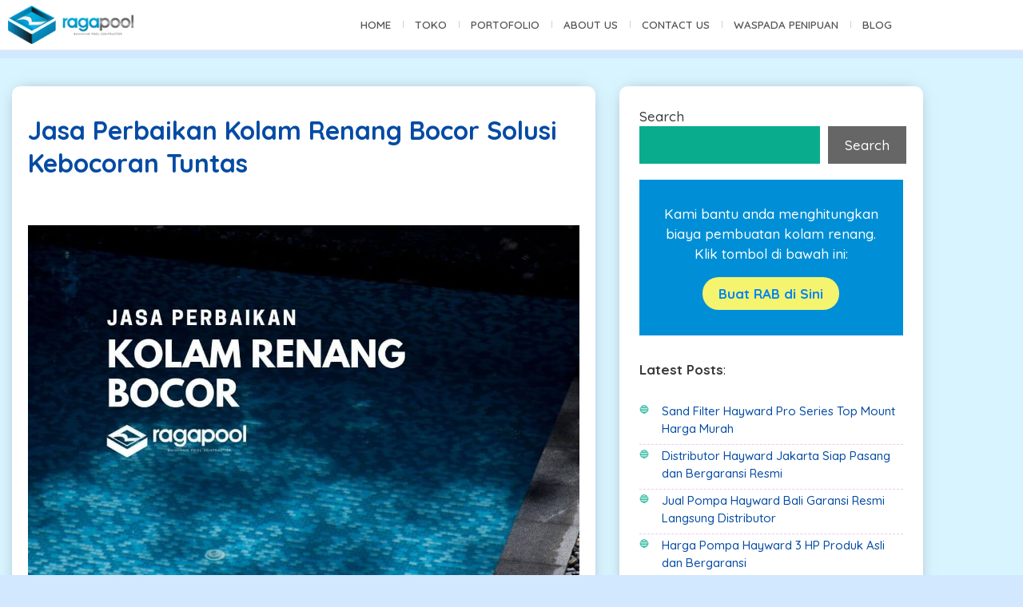

--- FILE ---
content_type: text/html; charset=UTF-8
request_url: https://www.ragapool.co.id/jasa-perbaikan-kolam-renang-bocor-profesional-dan-teliti/
body_size: 26343
content:
<!DOCTYPE html>
<html dir="ltr" lang="en-US" prefix="og: https://ogp.me/ns#">
<head>
	<meta charset="UTF-8">
	<title>Jasa Perbaikan Kolam Renang Bocor Solusi Kebocoran Tuntas</title>
<style>.flying-press-lazy-bg{background-image:none!important;}</style>



		<!-- All in One SEO 4.9.3 - aioseo.com -->
	<meta name="description" content="Menghadapi masalah kolam renang bocor memang bikin pusing, apalagi jika tidak segera diatasi. Air terbuang percuma, tagihan air membengkak, bahkan kerusakan bisa merembet ke struktur bangunan. Untuk itulah jasa perbaikan kolam renang bocor dari Raga Pool siap jadi solusi tuntas. Tim profesional siap memperbaiki kebocoran sampai benar-benar beres, dengan pengerjaan rapi, cepat, bergaransi, dan harga" />
	<meta name="robots" content="max-image-preview:large" />
	<meta name="author" content="ekydiscover"/>
	<meta name="keywords" content="jasa renovasi kolam renang,cara mengatasi kolam bocor,servis kolam renang,asa perbaikan kolam renang bocor,pembuatan kolam renang" />
	<link rel="canonical" href="https://www.ragapool.co.id/jasa-perbaikan-kolam-renang-bocor-profesional-dan-teliti/" />
	<meta name="generator" content="All in One SEO (AIOSEO) 4.9.3" />
		<meta property="og:locale" content="en_US" />
		<meta property="og:site_name" content="Raga Pool |" />
		<meta property="og:type" content="article" />
		<meta property="og:title" content="Jasa Perbaikan Kolam Renang Bocor Solusi Kebocoran Tuntas" />
		<meta property="og:description" content="Menghadapi masalah kolam renang bocor memang bikin pusing, apalagi jika tidak segera diatasi. Air terbuang percuma, tagihan air membengkak, bahkan kerusakan bisa merembet ke struktur bangunan. Untuk itulah jasa perbaikan kolam renang bocor dari Raga Pool siap jadi solusi tuntas. Tim profesional siap memperbaiki kebocoran sampai benar-benar beres, dengan pengerjaan rapi, cepat, bergaransi, dan harga" />
		<meta property="og:url" content="https://www.ragapool.co.id/jasa-perbaikan-kolam-renang-bocor-profesional-dan-teliti/" />
		<meta property="og:image" content="https://www.ragapool.co.id/wp-content/uploads/2020/01/cropped-cropped-complete-A-logo.png" />
		<meta property="og:image:secure_url" content="https://www.ragapool.co.id/wp-content/uploads/2020/01/cropped-cropped-complete-A-logo.png" />
		<meta property="article:published_time" content="2025-07-22T05:15:17+00:00" />
		<meta property="article:modified_time" content="2025-07-23T05:33:07+00:00" />
		<meta name="twitter:card" content="summary" />
		<meta name="twitter:title" content="Jasa Perbaikan Kolam Renang Bocor Solusi Kebocoran Tuntas" />
		<meta name="twitter:description" content="Menghadapi masalah kolam renang bocor memang bikin pusing, apalagi jika tidak segera diatasi. Air terbuang percuma, tagihan air membengkak, bahkan kerusakan bisa merembet ke struktur bangunan. Untuk itulah jasa perbaikan kolam renang bocor dari Raga Pool siap jadi solusi tuntas. Tim profesional siap memperbaiki kebocoran sampai benar-benar beres, dengan pengerjaan rapi, cepat, bergaransi, dan harga" />
		<meta name="twitter:image" content="https://www.ragapool.co.id/wp-content/uploads/2020/01/cropped-cropped-complete-A-logo.png" />
		<!-- All in One SEO -->

<meta name="viewport" content="width=device-width, initial-scale=1"><!-- Google tag (gtag.js) consent mode dataLayer added by Site Kit -->
<script id="google_gtagjs-js-consent-mode-data-layer" defer src="data:text/javascript,window.dataLayer%20%3D%20window.dataLayer%20%7C%7C%20%5B%5D%3Bfunction%20gtag%28%29%7BdataLayer.push%28arguments%29%3B%7D%0Agtag%28%27consent%27%2C%20%27default%27%2C%20%7B%22ad_personalization%22%3A%22denied%22%2C%22ad_storage%22%3A%22denied%22%2C%22ad_user_data%22%3A%22denied%22%2C%22analytics_storage%22%3A%22denied%22%2C%22functionality_storage%22%3A%22denied%22%2C%22security_storage%22%3A%22denied%22%2C%22personalization_storage%22%3A%22denied%22%2C%22region%22%3A%5B%22AT%22%2C%22BE%22%2C%22BG%22%2C%22CH%22%2C%22CY%22%2C%22CZ%22%2C%22DE%22%2C%22DK%22%2C%22EE%22%2C%22ES%22%2C%22FI%22%2C%22FR%22%2C%22GB%22%2C%22GR%22%2C%22HR%22%2C%22HU%22%2C%22IE%22%2C%22IS%22%2C%22IT%22%2C%22LI%22%2C%22LT%22%2C%22LU%22%2C%22LV%22%2C%22MT%22%2C%22NL%22%2C%22NO%22%2C%22PL%22%2C%22PT%22%2C%22RO%22%2C%22SE%22%2C%22SI%22%2C%22SK%22%5D%2C%22wait_for_update%22%3A500%7D%29%3B%0Awindow._googlesitekitConsentCategoryMap%20%3D%20%7B%22statistics%22%3A%5B%22analytics_storage%22%5D%2C%22marketing%22%3A%5B%22ad_storage%22%2C%22ad_user_data%22%2C%22ad_personalization%22%5D%2C%22functional%22%3A%5B%22functionality_storage%22%2C%22security_storage%22%5D%2C%22preferences%22%3A%5B%22personalization_storage%22%5D%7D%3B%0Awindow._googlesitekitConsents%20%3D%20%7B%22ad_personalization%22%3A%22denied%22%2C%22ad_storage%22%3A%22denied%22%2C%22ad_user_data%22%3A%22denied%22%2C%22analytics_storage%22%3A%22denied%22%2C%22functionality_storage%22%3A%22denied%22%2C%22security_storage%22%3A%22denied%22%2C%22personalization_storage%22%3A%22denied%22%2C%22region%22%3A%5B%22AT%22%2C%22BE%22%2C%22BG%22%2C%22CH%22%2C%22CY%22%2C%22CZ%22%2C%22DE%22%2C%22DK%22%2C%22EE%22%2C%22ES%22%2C%22FI%22%2C%22FR%22%2C%22GB%22%2C%22GR%22%2C%22HR%22%2C%22HU%22%2C%22IE%22%2C%22IS%22%2C%22IT%22%2C%22LI%22%2C%22LT%22%2C%22LU%22%2C%22LV%22%2C%22MT%22%2C%22NL%22%2C%22NO%22%2C%22PL%22%2C%22PT%22%2C%22RO%22%2C%22SE%22%2C%22SI%22%2C%22SK%22%5D%2C%22wait_for_update%22%3A500%7D%3B"></script>
<!-- End Google tag (gtag.js) consent mode dataLayer added by Site Kit -->
<link rel='dns-prefetch' href='//www.ragapool.co.id' />
<link rel='dns-prefetch' href='//www.googletagmanager.com' />
<link href='https://fonts.gstatic.com' crossorigin rel='preconnect' />
<link href='https://fonts.googleapis.com' crossorigin rel='preconnect' />
<link rel="alternate" type="application/rss+xml" title="Raga Pool &raquo; Feed" href="https://www.ragapool.co.id/feed/" />
<link rel="alternate" type="application/rss+xml" title="Raga Pool &raquo; Comments Feed" href="https://www.ragapool.co.id/comments/feed/" />
<link rel="alternate" type="application/rss+xml" title="Raga Pool &raquo; Jasa Perbaikan Kolam Renang Bocor Solusi Kebocoran Tuntas Comments Feed" href="https://www.ragapool.co.id/jasa-perbaikan-kolam-renang-bocor-profesional-dan-teliti/feed/" />
<link rel="alternate" title="oEmbed (JSON)" type="application/json+oembed" href="https://www.ragapool.co.id/wp-json/oembed/1.0/embed?url=https%3A%2F%2Fwww.ragapool.co.id%2Fjasa-perbaikan-kolam-renang-bocor-profesional-dan-teliti%2F" />
<link rel="alternate" title="oEmbed (XML)" type="text/xml+oembed" href="https://www.ragapool.co.id/wp-json/oembed/1.0/embed?url=https%3A%2F%2Fwww.ragapool.co.id%2Fjasa-perbaikan-kolam-renang-bocor-profesional-dan-teliti%2F&#038;format=xml" />
<style id='wp-img-auto-sizes-contain-inline-css'>img:is([sizes=auto i],[sizes^="auto," i]){contain-intrinsic-size:3000px 1500px}
/*# sourceURL=wp-img-auto-sizes-contain-inline-css */</style>
<link rel='stylesheet' id='generate-fonts-css' href="https://www.ragapool.co.id/wp-content/cache/flying-press/b29c57e56bb9.fecf452c62a7.google-font.css" media='all' />
<style id='wp-emoji-styles-inline-css'>img.wp-smiley, img.emoji {
		display: inline !important;
		border: none !important;
		box-shadow: none !important;
		height: 1em !important;
		width: 1em !important;
		margin: 0 0.07em !important;
		vertical-align: -0.1em !important;
		background: none !important;
		padding: 0 !important;
	}
/*# sourceURL=wp-emoji-styles-inline-css */</style>
<link rel='stylesheet' id='wp-block-library-css' href='https://www.ragapool.co.id/wp-content/cache/flying-press/693359d40ab4.style.min.css' media='all' />
<style id='classic-theme-styles-inline-css'>/*! This file is auto-generated */
.wp-block-button__link{color:#fff;background-color:#32373c;border-radius:9999px;box-shadow:none;text-decoration:none;padding:calc(.667em + 2px) calc(1.333em + 2px);font-size:1.125em}.wp-block-file__button{background:#32373c;color:#fff;text-decoration:none}
/*# sourceURL=/wp-includes/css/classic-themes.min.css */</style>
<link rel='stylesheet' id='aioseo/css/src/vue/standalone/blocks/table-of-contents/global.scss-css' href='https://www.ragapool.co.id/wp-content/cache/flying-press/8aeaa129c1f8.global.e90f6d47.css' media='all' />
<style id='global-styles-inline-css'>:root{--wp--preset--aspect-ratio--square: 1;--wp--preset--aspect-ratio--4-3: 4/3;--wp--preset--aspect-ratio--3-4: 3/4;--wp--preset--aspect-ratio--3-2: 3/2;--wp--preset--aspect-ratio--2-3: 2/3;--wp--preset--aspect-ratio--16-9: 16/9;--wp--preset--aspect-ratio--9-16: 9/16;--wp--preset--color--black: #000000;--wp--preset--color--cyan-bluish-gray: #abb8c3;--wp--preset--color--white: #ffffff;--wp--preset--color--pale-pink: #f78da7;--wp--preset--color--vivid-red: #cf2e2e;--wp--preset--color--luminous-vivid-orange: #ff6900;--wp--preset--color--luminous-vivid-amber: #fcb900;--wp--preset--color--light-green-cyan: #7bdcb5;--wp--preset--color--vivid-green-cyan: #00d084;--wp--preset--color--pale-cyan-blue: #8ed1fc;--wp--preset--color--vivid-cyan-blue: #0693e3;--wp--preset--color--vivid-purple: #9b51e0;--wp--preset--color--contrast: var(--contrast);--wp--preset--color--contrast-2: var(--contrast-2);--wp--preset--color--contrast-3: var(--contrast-3);--wp--preset--color--base: var(--base);--wp--preset--color--base-2: var(--base-2);--wp--preset--color--base-3: var(--base-3);--wp--preset--color--accent: var(--accent);--wp--preset--gradient--vivid-cyan-blue-to-vivid-purple: linear-gradient(135deg,rgb(6,147,227) 0%,rgb(155,81,224) 100%);--wp--preset--gradient--light-green-cyan-to-vivid-green-cyan: linear-gradient(135deg,rgb(122,220,180) 0%,rgb(0,208,130) 100%);--wp--preset--gradient--luminous-vivid-amber-to-luminous-vivid-orange: linear-gradient(135deg,rgb(252,185,0) 0%,rgb(255,105,0) 100%);--wp--preset--gradient--luminous-vivid-orange-to-vivid-red: linear-gradient(135deg,rgb(255,105,0) 0%,rgb(207,46,46) 100%);--wp--preset--gradient--very-light-gray-to-cyan-bluish-gray: linear-gradient(135deg,rgb(238,238,238) 0%,rgb(169,184,195) 100%);--wp--preset--gradient--cool-to-warm-spectrum: linear-gradient(135deg,rgb(74,234,220) 0%,rgb(151,120,209) 20%,rgb(207,42,186) 40%,rgb(238,44,130) 60%,rgb(251,105,98) 80%,rgb(254,248,76) 100%);--wp--preset--gradient--blush-light-purple: linear-gradient(135deg,rgb(255,206,236) 0%,rgb(152,150,240) 100%);--wp--preset--gradient--blush-bordeaux: linear-gradient(135deg,rgb(254,205,165) 0%,rgb(254,45,45) 50%,rgb(107,0,62) 100%);--wp--preset--gradient--luminous-dusk: linear-gradient(135deg,rgb(255,203,112) 0%,rgb(199,81,192) 50%,rgb(65,88,208) 100%);--wp--preset--gradient--pale-ocean: linear-gradient(135deg,rgb(255,245,203) 0%,rgb(182,227,212) 50%,rgb(51,167,181) 100%);--wp--preset--gradient--electric-grass: linear-gradient(135deg,rgb(202,248,128) 0%,rgb(113,206,126) 100%);--wp--preset--gradient--midnight: linear-gradient(135deg,rgb(2,3,129) 0%,rgb(40,116,252) 100%);--wp--preset--font-size--small: 13px;--wp--preset--font-size--medium: 20px;--wp--preset--font-size--large: 36px;--wp--preset--font-size--x-large: 42px;--wp--preset--spacing--20: 0.44rem;--wp--preset--spacing--30: 0.67rem;--wp--preset--spacing--40: 1rem;--wp--preset--spacing--50: 1.5rem;--wp--preset--spacing--60: 2.25rem;--wp--preset--spacing--70: 3.38rem;--wp--preset--spacing--80: 5.06rem;--wp--preset--shadow--natural: 6px 6px 9px rgba(0, 0, 0, 0.2);--wp--preset--shadow--deep: 12px 12px 50px rgba(0, 0, 0, 0.4);--wp--preset--shadow--sharp: 6px 6px 0px rgba(0, 0, 0, 0.2);--wp--preset--shadow--outlined: 6px 6px 0px -3px rgb(255, 255, 255), 6px 6px rgb(0, 0, 0);--wp--preset--shadow--crisp: 6px 6px 0px rgb(0, 0, 0);}:where(.is-layout-flex){gap: 0.5em;}:where(.is-layout-grid){gap: 0.5em;}body .is-layout-flex{display: flex;}.is-layout-flex{flex-wrap: wrap;align-items: center;}.is-layout-flex > :is(*, div){margin: 0;}body .is-layout-grid{display: grid;}.is-layout-grid > :is(*, div){margin: 0;}:where(.wp-block-columns.is-layout-flex){gap: 2em;}:where(.wp-block-columns.is-layout-grid){gap: 2em;}:where(.wp-block-post-template.is-layout-flex){gap: 1.25em;}:where(.wp-block-post-template.is-layout-grid){gap: 1.25em;}.has-black-color{color: var(--wp--preset--color--black) !important;}.has-cyan-bluish-gray-color{color: var(--wp--preset--color--cyan-bluish-gray) !important;}.has-white-color{color: var(--wp--preset--color--white) !important;}.has-pale-pink-color{color: var(--wp--preset--color--pale-pink) !important;}.has-vivid-red-color{color: var(--wp--preset--color--vivid-red) !important;}.has-luminous-vivid-orange-color{color: var(--wp--preset--color--luminous-vivid-orange) !important;}.has-luminous-vivid-amber-color{color: var(--wp--preset--color--luminous-vivid-amber) !important;}.has-light-green-cyan-color{color: var(--wp--preset--color--light-green-cyan) !important;}.has-vivid-green-cyan-color{color: var(--wp--preset--color--vivid-green-cyan) !important;}.has-pale-cyan-blue-color{color: var(--wp--preset--color--pale-cyan-blue) !important;}.has-vivid-cyan-blue-color{color: var(--wp--preset--color--vivid-cyan-blue) !important;}.has-vivid-purple-color{color: var(--wp--preset--color--vivid-purple) !important;}.has-black-background-color{background-color: var(--wp--preset--color--black) !important;}.has-cyan-bluish-gray-background-color{background-color: var(--wp--preset--color--cyan-bluish-gray) !important;}.has-white-background-color{background-color: var(--wp--preset--color--white) !important;}.has-pale-pink-background-color{background-color: var(--wp--preset--color--pale-pink) !important;}.has-vivid-red-background-color{background-color: var(--wp--preset--color--vivid-red) !important;}.has-luminous-vivid-orange-background-color{background-color: var(--wp--preset--color--luminous-vivid-orange) !important;}.has-luminous-vivid-amber-background-color{background-color: var(--wp--preset--color--luminous-vivid-amber) !important;}.has-light-green-cyan-background-color{background-color: var(--wp--preset--color--light-green-cyan) !important;}.has-vivid-green-cyan-background-color{background-color: var(--wp--preset--color--vivid-green-cyan) !important;}.has-pale-cyan-blue-background-color{background-color: var(--wp--preset--color--pale-cyan-blue) !important;}.has-vivid-cyan-blue-background-color{background-color: var(--wp--preset--color--vivid-cyan-blue) !important;}.has-vivid-purple-background-color{background-color: var(--wp--preset--color--vivid-purple) !important;}.has-black-border-color{border-color: var(--wp--preset--color--black) !important;}.has-cyan-bluish-gray-border-color{border-color: var(--wp--preset--color--cyan-bluish-gray) !important;}.has-white-border-color{border-color: var(--wp--preset--color--white) !important;}.has-pale-pink-border-color{border-color: var(--wp--preset--color--pale-pink) !important;}.has-vivid-red-border-color{border-color: var(--wp--preset--color--vivid-red) !important;}.has-luminous-vivid-orange-border-color{border-color: var(--wp--preset--color--luminous-vivid-orange) !important;}.has-luminous-vivid-amber-border-color{border-color: var(--wp--preset--color--luminous-vivid-amber) !important;}.has-light-green-cyan-border-color{border-color: var(--wp--preset--color--light-green-cyan) !important;}.has-vivid-green-cyan-border-color{border-color: var(--wp--preset--color--vivid-green-cyan) !important;}.has-pale-cyan-blue-border-color{border-color: var(--wp--preset--color--pale-cyan-blue) !important;}.has-vivid-cyan-blue-border-color{border-color: var(--wp--preset--color--vivid-cyan-blue) !important;}.has-vivid-purple-border-color{border-color: var(--wp--preset--color--vivid-purple) !important;}.has-vivid-cyan-blue-to-vivid-purple-gradient-background{background: var(--wp--preset--gradient--vivid-cyan-blue-to-vivid-purple) !important;}.has-light-green-cyan-to-vivid-green-cyan-gradient-background{background: var(--wp--preset--gradient--light-green-cyan-to-vivid-green-cyan) !important;}.has-luminous-vivid-amber-to-luminous-vivid-orange-gradient-background{background: var(--wp--preset--gradient--luminous-vivid-amber-to-luminous-vivid-orange) !important;}.has-luminous-vivid-orange-to-vivid-red-gradient-background{background: var(--wp--preset--gradient--luminous-vivid-orange-to-vivid-red) !important;}.has-very-light-gray-to-cyan-bluish-gray-gradient-background{background: var(--wp--preset--gradient--very-light-gray-to-cyan-bluish-gray) !important;}.has-cool-to-warm-spectrum-gradient-background{background: var(--wp--preset--gradient--cool-to-warm-spectrum) !important;}.has-blush-light-purple-gradient-background{background: var(--wp--preset--gradient--blush-light-purple) !important;}.has-blush-bordeaux-gradient-background{background: var(--wp--preset--gradient--blush-bordeaux) !important;}.has-luminous-dusk-gradient-background{background: var(--wp--preset--gradient--luminous-dusk) !important;}.has-pale-ocean-gradient-background{background: var(--wp--preset--gradient--pale-ocean) !important;}.has-electric-grass-gradient-background{background: var(--wp--preset--gradient--electric-grass) !important;}.has-midnight-gradient-background{background: var(--wp--preset--gradient--midnight) !important;}.has-small-font-size{font-size: var(--wp--preset--font-size--small) !important;}.has-medium-font-size{font-size: var(--wp--preset--font-size--medium) !important;}.has-large-font-size{font-size: var(--wp--preset--font-size--large) !important;}.has-x-large-font-size{font-size: var(--wp--preset--font-size--x-large) !important;}
:where(.wp-block-post-template.is-layout-flex){gap: 1.25em;}:where(.wp-block-post-template.is-layout-grid){gap: 1.25em;}
:where(.wp-block-term-template.is-layout-flex){gap: 1.25em;}:where(.wp-block-term-template.is-layout-grid){gap: 1.25em;}
:where(.wp-block-columns.is-layout-flex){gap: 2em;}:where(.wp-block-columns.is-layout-grid){gap: 2em;}
:root :where(.wp-block-pullquote){font-size: 1.5em;line-height: 1.6;}
/*# sourceURL=global-styles-inline-css */</style>
<link rel='stylesheet' id='dashicons-css' href='https://www.ragapool.co.id/wp-content/cache/flying-press/6c05185027c3.dashicons.min.css' media='all' />
<link rel='stylesheet' id='admin-bar-css' href='https://www.ragapool.co.id/wp-content/cache/flying-press/04568a8d9aae.admin-bar.min.css' media='all' />
<style id='admin-bar-inline-css'>/* Hide CanvasJS credits for P404 charts specifically */
    #p404RedirectChart .canvasjs-chart-credit {
        display: none !important;
    }
    
    #p404RedirectChart canvas {
        border-radius: 6px;
    }

    .p404-redirect-adminbar-weekly-title {
        font-weight: bold;
        font-size: 14px;
        color: #fff;
        margin-bottom: 6px;
    }

    #wpadminbar #wp-admin-bar-p404_free_top_button .ab-icon:before {
        content: "\f103";
        color: #dc3545;
        top: 3px;
    }
    
    #wp-admin-bar-p404_free_top_button .ab-item {
        min-width: 80px !important;
        padding: 0px !important;
    }
    
    /* Ensure proper positioning and z-index for P404 dropdown */
    .p404-redirect-adminbar-dropdown-wrap { 
        min-width: 0; 
        padding: 0;
        position: static !important;
    }
    
    #wpadminbar #wp-admin-bar-p404_free_top_button_dropdown {
        position: static !important;
    }
    
    #wpadminbar #wp-admin-bar-p404_free_top_button_dropdown .ab-item {
        padding: 0 !important;
        margin: 0 !important;
    }
    
    .p404-redirect-dropdown-container {
        min-width: 340px;
        padding: 18px 18px 12px 18px;
        background: #23282d !important;
        color: #fff;
        border-radius: 12px;
        box-shadow: 0 8px 32px rgba(0,0,0,0.25);
        margin-top: 10px;
        position: relative !important;
        z-index: 999999 !important;
        display: block !important;
        border: 1px solid #444;
    }
    
    /* Ensure P404 dropdown appears on hover */
    #wpadminbar #wp-admin-bar-p404_free_top_button .p404-redirect-dropdown-container { 
        display: none !important;
    }
    
    #wpadminbar #wp-admin-bar-p404_free_top_button:hover .p404-redirect-dropdown-container { 
        display: block !important;
    }
    
    #wpadminbar #wp-admin-bar-p404_free_top_button:hover #wp-admin-bar-p404_free_top_button_dropdown .p404-redirect-dropdown-container {
        display: block !important;
    }
    
    .p404-redirect-card {
        background: #2c3338;
        border-radius: 8px;
        padding: 18px 18px 12px 18px;
        box-shadow: 0 2px 8px rgba(0,0,0,0.07);
        display: flex;
        flex-direction: column;
        align-items: flex-start;
        border: 1px solid #444;
    }
    
    .p404-redirect-btn {
        display: inline-block;
        background: #dc3545;
        color: #fff !important;
        font-weight: bold;
        padding: 5px 22px;
        border-radius: 8px;
        text-decoration: none;
        font-size: 17px;
        transition: background 0.2s, box-shadow 0.2s;
        margin-top: 8px;
        box-shadow: 0 2px 8px rgba(220,53,69,0.15);
        text-align: center;
        line-height: 1.6;
    }
    
    .p404-redirect-btn:hover {
        background: #c82333;
        color: #fff !important;
        box-shadow: 0 4px 16px rgba(220,53,69,0.25);
    }
    
    /* Prevent conflicts with other admin bar dropdowns */
    #wpadminbar .ab-top-menu > li:hover > .ab-item,
    #wpadminbar .ab-top-menu > li.hover > .ab-item {
        z-index: auto;
    }
    
    #wpadminbar #wp-admin-bar-p404_free_top_button:hover > .ab-item {
        z-index: 999998 !important;
    }
    
/*# sourceURL=admin-bar-inline-css */</style>
<link rel='stylesheet' id='generate-page-header-css' href='https://www.ragapool.co.id/wp-content/cache/flying-press/975fe9922757.page-header-min.css' media='all' />
<link rel='stylesheet' id='eae-css-css' href='https://www.ragapool.co.id/wp-content/cache/flying-press/af1bcef5670b.eae.min.css' media='all' />
<link rel='stylesheet' id='eae-peel-css-css' href='https://www.ragapool.co.id/wp-content/cache/flying-press/da7f0f6aebde.peel.css' media='all' />
<link rel='stylesheet' id='ez-toc-css' href='https://www.ragapool.co.id/wp-content/cache/flying-press/4e9656055ed5.screen.min.css' media='all' />
<style id='ez-toc-inline-css'>div#ez-toc-container .ez-toc-title {font-size: 120%;}div#ez-toc-container .ez-toc-title {font-weight: 500;}div#ez-toc-container ul li , div#ez-toc-container ul li a {font-size: 95%;}div#ez-toc-container ul li , div#ez-toc-container ul li a {font-weight: 500;}div#ez-toc-container nav ul ul li {font-size: 90%;}.ez-toc-box-title {font-weight: bold; margin-bottom: 10px; text-align: center; text-transform: uppercase; letter-spacing: 1px; color: #666; padding-bottom: 5px;position:absolute;top:-4%;left:5%;background-color: inherit;transition: top 0.3s ease;}.ez-toc-box-title.toc-closed {top:-25%;}
.ez-toc-container-direction {direction: ltr;}.ez-toc-counter ul{counter-reset: item ;}.ez-toc-counter nav ul li a::before {content: counters(item, '.', decimal) '. ';display: inline-block;counter-increment: item;flex-grow: 0;flex-shrink: 0;margin-right: .2em; float: left; }.ez-toc-widget-direction {direction: ltr;}.ez-toc-widget-container ul{counter-reset: item ;}.ez-toc-widget-container nav ul li a::before {content: counters(item, '.', decimal) '. ';display: inline-block;counter-increment: item;flex-grow: 0;flex-shrink: 0;margin-right: .2em; float: left; }
/*# sourceURL=ez-toc-inline-css */</style>
<link rel='stylesheet' id='generate-style-grid-css' href='https://www.ragapool.co.id/wp-content/cache/flying-press/a82556035e27.unsemantic-grid.min.css' media='all' />
<link rel='stylesheet' id='generate-style-css' href='https://www.ragapool.co.id/wp-content/cache/flying-press/0d556a1021bf.style.min.css' media='all' />
<style id='generate-style-inline-css'>.blog footer.entry-meta, .archive footer.entry-meta {display:none;}.entry-header .entry-meta {display:none;}
body{background-color:#d2e8ff;color:#3a3a3a;}a{color:#0085f2;}a:visited{color:#006df2;}a:hover, a:focus, a:active{color:#000000;}body .grid-container{max-width:950px;}.wp-block-group__inner-container{max-width:950px;margin-left:auto;margin-right:auto;}.generate-back-to-top{font-size:20px;border-radius:3px;position:fixed;bottom:30px;right:30px;line-height:40px;width:40px;text-align:center;z-index:10;transition:opacity 300ms ease-in-out;opacity:0.1;transform:translateY(1000px);}.generate-back-to-top__show{opacity:1;transform:translateY(0);}:root{--contrast:#222222;--contrast-2:#575760;--contrast-3:#b2b2be;--base:#f0f0f0;--base-2:#f7f8f9;--base-3:#ffffff;--accent:#1e73be;}:root .has-contrast-color{color:var(--contrast);}:root .has-contrast-background-color{background-color:var(--contrast);}:root .has-contrast-2-color{color:var(--contrast-2);}:root .has-contrast-2-background-color{background-color:var(--contrast-2);}:root .has-contrast-3-color{color:var(--contrast-3);}:root .has-contrast-3-background-color{background-color:var(--contrast-3);}:root .has-base-color{color:var(--base);}:root .has-base-background-color{background-color:var(--base);}:root .has-base-2-color{color:var(--base-2);}:root .has-base-2-background-color{background-color:var(--base-2);}:root .has-base-3-color{color:var(--base-3);}:root .has-base-3-background-color{background-color:var(--base-3);}:root .has-accent-color{color:var(--accent);}:root .has-accent-background-color{background-color:var(--accent);}body, button, input, select, textarea{font-family:"Quicksand", sans-serif;font-weight:500;}body{line-height:1.5;}.entry-content > [class*="wp-block-"]:not(:last-child):not(.wp-block-heading){margin-bottom:1.5em;}.main-title{font-family:"Open Sans", sans-serif;font-size:45px;}.site-description{font-family:"Open Sans", sans-serif;font-weight:500;}.main-navigation a, .menu-toggle{font-family:"Open Sans", sans-serif;font-weight:800;font-size:20px;}.main-navigation .main-nav ul ul li a{font-size:17px;}.widget-title{font-family:"Quicksand", sans-serif;font-weight:bold;text-transform:uppercase;font-size:22px;margin-bottom:20px;}.sidebar .widget, .footer-widgets .widget{font-size:18px;}h1{font-family:"Quicksand", sans-serif;font-weight:800;font-size:40px;}h2{font-family:"Quicksand", sans-serif;font-weight:800;font-size:30px;}h3{font-family:"Quicksand", sans-serif;}h4{font-size:inherit;}h5{font-size:inherit;}@media (max-width:768px){.main-title{font-size:30px;}h1{font-size:30px;}h2{font-size:25px;}}.top-bar{background-color:#636363;color:#ffffff;}.top-bar a{color:#ffffff;}.top-bar a:hover{color:#303030;}.site-header{background-color:#f2f2f2;color:#3a3a3a;}.site-header a{color:#3a3a3a;}.main-title a,.main-title a:hover{color:#222222;}.site-description{color:#0085f2;}.main-navigation,.main-navigation ul ul{background-color:#0085f2;}.main-navigation .main-nav ul li a, .main-navigation .menu-toggle, .main-navigation .menu-bar-items{color:#ffffff;}.main-navigation .main-nav ul li:not([class*="current-menu-"]):hover > a, .main-navigation .main-nav ul li:not([class*="current-menu-"]):focus > a, .main-navigation .main-nav ul li.sfHover:not([class*="current-menu-"]) > a, .main-navigation .menu-bar-item:hover > a, .main-navigation .menu-bar-item.sfHover > a{color:#ffffff;background-color:#0c0006;}button.menu-toggle:hover,button.menu-toggle:focus,.main-navigation .mobile-bar-items a,.main-navigation .mobile-bar-items a:hover,.main-navigation .mobile-bar-items a:focus{color:#ffffff;}.main-navigation .main-nav ul li[class*="current-menu-"] > a{color:var(--accent);background-color:#0085f2;}.navigation-search input[type="search"],.navigation-search input[type="search"]:active, .navigation-search input[type="search"]:focus, .main-navigation .main-nav ul li.search-item.active > a, .main-navigation .menu-bar-items .search-item.active > a{color:#ffffff;background-color:#0c0006;}.main-navigation ul ul{background-color:#3f3f3f;}.main-navigation .main-nav ul ul li a{color:#ffffff;}.main-navigation .main-nav ul ul li:not([class*="current-menu-"]):hover > a,.main-navigation .main-nav ul ul li:not([class*="current-menu-"]):focus > a, .main-navigation .main-nav ul ul li.sfHover:not([class*="current-menu-"]) > a{color:#ffffff;background-color:#4f4f4f;}.main-navigation .main-nav ul ul li[class*="current-menu-"] > a{color:#ffffff;background-color:#4f4f4f;}.separate-containers .inside-article, .separate-containers .comments-area, .separate-containers .page-header, .one-container .container, .separate-containers .paging-navigation, .inside-page-header{background-color:#ffffff;}.entry-meta{color:#595959;}.entry-meta a{color:#595959;}.entry-meta a:hover{color:#1e73be;}.sidebar .widget{background-color:#ffffff;}.sidebar .widget .widget-title{color:#000000;}.footer-widgets{background-color:#ffffff;}.footer-widgets .widget-title{color:#000000;}.site-info{color:#ffffff;background-color:#222222;}.site-info a{color:#ffffff;}.site-info a:hover{color:#606060;}.footer-bar .widget_nav_menu .current-menu-item a{color:#606060;}input[type="text"],input[type="email"],input[type="url"],input[type="password"],input[type="search"],input[type="tel"],input[type="number"],textarea,select{color:#666666;background-color:#fafafa;border-color:#cccccc;}input[type="text"]:focus,input[type="email"]:focus,input[type="url"]:focus,input[type="password"]:focus,input[type="search"]:focus,input[type="tel"]:focus,input[type="number"]:focus,textarea:focus,select:focus{color:#666666;background-color:#ffffff;border-color:#bfbfbf;}button,html input[type="button"],input[type="reset"],input[type="submit"],a.button,a.wp-block-button__link:not(.has-background){color:#ffffff;background-color:#666666;}button:hover,html input[type="button"]:hover,input[type="reset"]:hover,input[type="submit"]:hover,a.button:hover,button:focus,html input[type="button"]:focus,input[type="reset"]:focus,input[type="submit"]:focus,a.button:focus,a.wp-block-button__link:not(.has-background):active,a.wp-block-button__link:not(.has-background):focus,a.wp-block-button__link:not(.has-background):hover{color:#ffffff;background-color:#3f3f3f;}a.generate-back-to-top{background-color:rgba( 0,0,0,0.4 );color:#ffffff;}a.generate-back-to-top:hover,a.generate-back-to-top:focus{background-color:rgba( 0,0,0,0.6 );color:#ffffff;}:root{--gp-search-modal-bg-color:var(--base-3);--gp-search-modal-text-color:var(--contrast);--gp-search-modal-overlay-bg-color:rgba(0,0,0,0.2);}@media (max-width:768px){.main-navigation .menu-bar-item:hover > a, .main-navigation .menu-bar-item.sfHover > a{background:none;color:#ffffff;}}.inside-top-bar{padding:10px;}.inside-header{padding:40px;}.separate-containers .inside-article, .separate-containers .comments-area, .separate-containers .page-header, .separate-containers .paging-navigation, .one-container .site-content, .inside-page-header{padding:30px;}.site-main .wp-block-group__inner-container{padding:30px;}.entry-content .alignwide, body:not(.no-sidebar) .entry-content .alignfull{margin-left:-30px;width:calc(100% + 60px);max-width:calc(100% + 60px);}.one-container.right-sidebar .site-main,.one-container.both-right .site-main{margin-right:30px;}.one-container.left-sidebar .site-main,.one-container.both-left .site-main{margin-left:30px;}.one-container.both-sidebars .site-main{margin:0px 30px 0px 30px;}.rtl .menu-item-has-children .dropdown-menu-toggle{padding-left:20px;}.rtl .main-navigation .main-nav ul li.menu-item-has-children > a{padding-right:20px;}.site-info{padding:20px;}@media (max-width:768px){.separate-containers .inside-article, .separate-containers .comments-area, .separate-containers .page-header, .separate-containers .paging-navigation, .one-container .site-content, .inside-page-header{padding:30px;}.site-main .wp-block-group__inner-container{padding:30px;}.site-info{padding-right:10px;padding-left:10px;}.entry-content .alignwide, body:not(.no-sidebar) .entry-content .alignfull{margin-left:-30px;width:calc(100% + 60px);max-width:calc(100% + 60px);}}.one-container .sidebar .widget{padding:0px;}.navigation-search, .navigation-search input{height:100%;}/* End cached CSS */@media (max-width:768px){.main-navigation .menu-toggle,.main-navigation .mobile-bar-items,.sidebar-nav-mobile:not(#sticky-placeholder){display:block;}.main-navigation ul,.gen-sidebar-nav{display:none;}[class*="nav-float-"] .site-header .inside-header > *{float:none;clear:both;}}
.main-navigation .slideout-toggle a:before,.slide-opened .slideout-overlay .slideout-exit:before{font-family:GeneratePress;}.slideout-navigation .dropdown-menu-toggle:before{content:"\f107" !important;}.slideout-navigation .sfHover > a .dropdown-menu-toggle:before{content:"\f106" !important;}
/*# sourceURL=generate-style-inline-css */</style>
<link rel='stylesheet' id='generate-mobile-style-css' href='https://www.ragapool.co.id/wp-content/cache/flying-press/b78c949d073a.mobile.min.css' media='all' />
<link rel='stylesheet' id='generate-font-icons-css' href='https://www.ragapool.co.id/wp-content/cache/flying-press/b77f9e5ba86f.font-icons.min.css' media='all' />
<link rel='stylesheet' id='elementor-frontend-css' href='https://www.ragapool.co.id/wp-content/cache/flying-press/a286126314ec.frontend.min.css' media='all' />
<link rel='stylesheet' id='widget-image-css' href='https://www.ragapool.co.id/wp-content/cache/flying-press/12045858d487.widget-image.min.css' media='all' />
<link rel='stylesheet' id='widget-nav-menu-css' href='https://www.ragapool.co.id/wp-content/cache/flying-press/69863633dda3.widget-nav-menu.min.css' media='all' />
<link rel='stylesheet' id='e-sticky-css' href='https://www.ragapool.co.id/wp-content/cache/flying-press/7305ed8a30b2.sticky.min.css' media='all' />
<link rel='stylesheet' id='widget-heading-css' href='https://www.ragapool.co.id/wp-content/cache/flying-press/c3be9e612baf.widget-heading.min.css' media='all' />
<link rel='stylesheet' id='widget-spacer-css' href='https://www.ragapool.co.id/wp-content/cache/flying-press/c329a1f8486b.widget-spacer.min.css' media='all' />
<link rel='stylesheet' id='elementor-icons-css' href='https://www.ragapool.co.id/wp-content/cache/flying-press/94d731c2f136.elementor-icons.min.css' media='all' />
<link rel='stylesheet' id='elementor-post-1835-css' href='https://www.ragapool.co.id/wp-content/cache/flying-press/e43ca34fa844.post-1835.css' media='all' />
<link rel='stylesheet' id='uael-frontend-css' href='https://www.ragapool.co.id/wp-content/cache/flying-press/244c1701acf0.uael-frontend.min.css' media='all' />
<link rel='stylesheet' id='uael-teammember-social-icons-css' href='https://www.ragapool.co.id/wp-content/cache/flying-press/d026a17938c5.widget-social-icons.min.css' media='all' />
<link rel='stylesheet' id='uael-social-share-icons-brands-css' href='https://www.ragapool.co.id/wp-content/cache/flying-press/1f1c6abbb54c.brands.css' media='all' />
<link rel='stylesheet' id='uael-social-share-icons-fontawesome-css' href='https://www.ragapool.co.id/wp-content/cache/flying-press/aae648ec4102.fontawesome.css' media='all' />
<link rel='stylesheet' id='uael-nav-menu-icons-css' href='https://www.ragapool.co.id/wp-content/cache/flying-press/8d37441d69eb.solid.css' media='all' />
<link rel='stylesheet' id='font-awesome-5-all-css' href='https://www.ragapool.co.id/wp-content/cache/flying-press/74bab4578692.all.min.css' media='all' />
<link rel='stylesheet' id='font-awesome-4-shim-css' href='https://www.ragapool.co.id/wp-content/cache/flying-press/c55205bce667.v4-shims.min.css' media='all' />
<link rel='stylesheet' id='elementor-post-2177-css' href='https://www.ragapool.co.id/wp-content/cache/flying-press/83e9435cc7e3.post-2177.css' media='all' />
<link rel='stylesheet' id='elementor-post-2160-css' href='https://www.ragapool.co.id/wp-content/cache/flying-press/8ec6a26c2802.post-2160.css' media='all' />
<link rel='stylesheet' id='elementor-post-3042-css' href='https://www.ragapool.co.id/wp-content/cache/flying-press/b65ff862340b.post-3042.css' media='all' />
<link rel='stylesheet' id='blog-styles-css' href='https://www.ragapool.co.id/wp-content/cache/flying-press/2a01cc694468.style-min.css' media='all' />
<link rel='stylesheet' id='eael-general-css' href='https://www.ragapool.co.id/wp-content/cache/flying-press/84e9faf79071.general.min.css' media='all' />
<link rel='stylesheet' id='elementor-gf-quicksand-css' href="https://www.ragapool.co.id/wp-content/cache/flying-press/9b949e7d7f5f.282a79155310.google-font.css" media='all' />
<link rel='stylesheet' id='elementor-gf-exo-css' href="https://www.ragapool.co.id/wp-content/cache/flying-press/015417ad5e5a.c83cffc294b6.google-font.css" media='all' />
<link rel='stylesheet' id='elementor-gf-ptsans-css' href="https://www.ragapool.co.id/wp-content/cache/flying-press/ee3c808087b5.8120f6f07116.google-font.css" media='all' />
<link rel='stylesheet' id='elementor-gf-poppins-css' href="https://www.ragapool.co.id/wp-content/cache/flying-press/1ddd89a5d1ae.927f08b0b53e.google-font.css" media='all' />
<link rel='stylesheet' id='elementor-icons-shared-0-css' href='https://www.ragapool.co.id/wp-content/cache/flying-press/f4af7e5ec05e.fontawesome.min.css' media='all' />
<link rel='stylesheet' id='elementor-icons-fa-solid-css' href='https://www.ragapool.co.id/wp-content/cache/flying-press/9eb2d3c87feb.solid.min.css' media='all' />
<link rel='stylesheet' id='elementor-icons-fa-brands-css' href='https://www.ragapool.co.id/wp-content/cache/flying-press/144e43c3b3d8.brands.min.css' media='all' />
<!--n2css--><!--n2js--><script src="https://www.ragapool.co.id/wp-includes/js/jquery/jquery.min.js?ver=826eb77e86b0" id="jquery-core-js" defer></script>
<script src="https://www.ragapool.co.id/wp-includes/js/jquery/jquery-migrate.min.js?ver=9ffeb32e2d9e" id="jquery-migrate-js" defer></script>
<script src="https://www.ragapool.co.id/wp-content/plugins/addon-elements-for-elementor-page-builder/assets/js/iconHelper.js?ver=2344c2369f3a" id="eae-iconHelper-js" defer></script>

<!-- Google tag (gtag.js) snippet added by Site Kit -->
<!-- Google Analytics snippet added by Site Kit -->
<script src="https://www.googletagmanager.com/gtag/js?id=G-KG70GJ4C7Z" id="google_gtagjs-js" defer></script>
<script id="google_gtagjs-js-after" defer src="data:text/javascript,window.dataLayer%20%3D%20window.dataLayer%20%7C%7C%20%5B%5D%3Bfunction%20gtag%28%29%7BdataLayer.push%28arguments%29%3B%7D%0Agtag%28%22set%22%2C%22linker%22%2C%7B%22domains%22%3A%5B%22www.ragapool.co.id%22%5D%7D%29%3B%0Agtag%28%22js%22%2C%20new%20Date%28%29%29%3B%0Agtag%28%22set%22%2C%20%22developer_id.dZTNiMT%22%2C%20true%29%3B%0Agtag%28%22config%22%2C%20%22G-KG70GJ4C7Z%22%2C%20%7B%22googlesitekit_post_type%22%3A%22post%22%7D%29%3B%0A%2F%2F%23%20sourceURL%3Dgoogle_gtagjs-js-after"></script>
<link rel="https://api.w.org/" href="https://www.ragapool.co.id/wp-json/" /><link rel="alternate" title="JSON" type="application/json" href="https://www.ragapool.co.id/wp-json/wp/v2/posts/1886" /><link rel="EditURI" type="application/rsd+xml" title="RSD" href="https://www.ragapool.co.id/xmlrpc.php?rsd" />
<meta name="generator" content="WordPress 6.9" />
<link rel='shortlink' href='https://www.ragapool.co.id/?p=1886' />
<meta name="generator" content="Site Kit by Google 1.170.0" />
<!--BEGIN: TRACKING CODE MANAGER (v2.5.0) BY INTELLYWP.COM IN HEAD//-->
<!-- Google Tag Manager -->
<script defer src="data:text/javascript,%28function%28w%2Cd%2Cs%2Cl%2Ci%29%7Bw%5Bl%5D%3Dw%5Bl%5D%7C%7C%5B%5D%3Bw%5Bl%5D.push%28%7B%27gtm.start%27%3A%0D%0Anew%20Date%28%29.getTime%28%29%2Cevent%3A%27gtm.js%27%7D%29%3Bvar%20f%3Dd.getElementsByTagName%28s%29%5B0%5D%2C%0D%0Aj%3Dd.createElement%28s%29%2Cdl%3Dl%21%3D%27dataLayer%27%3F%27%26l%3D%27%2Bl%3A%27%27%3Bj.async%3Dtrue%3Bj.src%3D%0D%0A%27https%3A%2F%2Fwww.googletagmanager.com%2Fgtm.js%3Fid%3D%27%2Bi%2Bdl%3Bf.parentNode.insertBefore%28j%2Cf%29%3B%0D%0A%7D%29%28window%2Cdocument%2C%27script%27%2C%27dataLayer%27%2C%27GTM-NGGKPTP%27%29%3B"></script>
<!-- End Google Tag Manager -->
<!--END: https://wordpress.org/plugins/tracking-code-manager IN HEAD//--><link rel="pingback" href="https://www.ragapool.co.id/xmlrpc.php">
<meta name="generator" content="Elementor 3.34.1; features: additional_custom_breakpoints; settings: css_print_method-external, google_font-enabled, font_display-auto">
<style>.cta-artikel {
    background: #008fd7;
    padding: 30px 25px 40px;
    text-align: center;
    color: #fff;
    margin-bottom: 30px;
}
.btn {
    font-weight: 700;
    fill: #FFFFFF;
    color: #0085f2 !important;;
    background-color: #f5f46f;
    border-radius: 30px 30px 30px 30px;
	   padding: 10px 20px;
}
	
.cta-artikel a {
		color : #f5f46f;
	}
.cta-artikel p {
margin-bottom: 30px;
}
	
	#tombolwa.elementor-section {bottom:0;position:fixed!important;width:100%}</style>
			<style>.e-con.e-parent:nth-of-type(n+4):not(.e-lazyloaded):not(.e-no-lazyload),
				.e-con.e-parent:nth-of-type(n+4):not(.e-lazyloaded):not(.e-no-lazyload) * {
					background-image: none !important;
				}
				@media screen and (max-height: 1024px) {
					.e-con.e-parent:nth-of-type(n+3):not(.e-lazyloaded):not(.e-no-lazyload),
					.e-con.e-parent:nth-of-type(n+3):not(.e-lazyloaded):not(.e-no-lazyload) * {
						background-image: none !important;
					}
				}
				@media screen and (max-height: 640px) {
					.e-con.e-parent:nth-of-type(n+2):not(.e-lazyloaded):not(.e-no-lazyload),
					.e-con.e-parent:nth-of-type(n+2):not(.e-lazyloaded):not(.e-no-lazyload) * {
						background-image: none !important;
					}
				}</style>
			
<!-- Google Tag Manager snippet added by Site Kit -->
<script defer src="data:text/javascript,%28%20function%28%20w%2C%20d%2C%20s%2C%20l%2C%20i%20%29%20%7B%0A%09%09%09%09w%5Bl%5D%20%3D%20w%5Bl%5D%20%7C%7C%20%5B%5D%3B%0A%09%09%09%09w%5Bl%5D.push%28%20%7B%27gtm.start%27%3A%20new%20Date%28%29.getTime%28%29%2C%20event%3A%20%27gtm.js%27%7D%20%29%3B%0A%09%09%09%09var%20f%20%3D%20d.getElementsByTagName%28%20s%20%29%5B0%5D%2C%0A%09%09%09%09%09j%20%3D%20d.createElement%28%20s%20%29%2C%20dl%20%3D%20l%20%21%3D%20%27dataLayer%27%20%3F%20%27%26l%3D%27%20%2B%20l%20%3A%20%27%27%3B%0A%09%09%09%09j.async%20%3D%20true%3B%0A%09%09%09%09j.src%20%3D%20%27https%3A%2F%2Fwww.googletagmanager.com%2Fgtm.js%3Fid%3D%27%20%2B%20i%20%2B%20dl%3B%0A%09%09%09%09f.parentNode.insertBefore%28%20j%2C%20f%20%29%3B%0A%09%09%09%7D%20%29%28%20window%2C%20document%2C%20%27script%27%2C%20%27dataLayer%27%2C%20%27GTM-NGGKPTP%27%20%29%3B"></script>

<!-- End Google Tag Manager snippet added by Site Kit -->
<link rel="icon" href="https://www.ragapool.co.id/wp-content/uploads/2019/08/cropped-raga-pool-kontraktor-kolam-renang-logo-32x32.png" sizes="32x32" />
<link rel="icon" href="https://www.ragapool.co.id/wp-content/uploads/2019/08/cropped-raga-pool-kontraktor-kolam-renang-logo-192x192.png" sizes="192x192" />
<link rel="apple-touch-icon" href="https://www.ragapool.co.id/wp-content/uploads/2019/08/cropped-raga-pool-kontraktor-kolam-renang-logo-180x180.png" />
<meta name="msapplication-TileImage" content="https://www.ragapool.co.id/wp-content/uploads/2019/08/cropped-raga-pool-kontraktor-kolam-renang-logo-270x270.png" />
<script type="speculationrules">{"prefetch":[{"source":"document","where":{"and":[{"href_matches":"\/*"},{"not":{"href_matches":["\/*.php","\/wp-(admin|includes|content|login|signup|json)(.*)?","\/*\\?(.+)","\/(cart|checkout|logout)(.*)?"]}}]},"eagerness":"moderate"}]}</script></head>

<body class="wp-singular post-template-default single single-post postid-1886 single-format-standard wp-custom-logo wp-embed-responsive wp-theme-generatepress post-image-below-header post-image-aligned-center sticky-menu-fade right-sidebar nav-below-header separate-containers fluid-header active-footer-widgets-0 nav-aligned-center header-aligned-center dropdown-hover elementor-default elementor-template-full-width elementor-kit-1835 elementor-page-3042 full-width-content" itemtype="https://schema.org/Blog" itemscope>
			<!-- Google Tag Manager (noscript) snippet added by Site Kit -->
		<noscript>
			<iframe height="0" width="0" style="display:none;visibility:hidden" data-lazy-src="https://www.googletagmanager.com/ns.html?id=GTM-NGGKPTP"></iframe>
		</noscript>
		<!-- End Google Tag Manager (noscript) snippet added by Site Kit -->
		
<!--BEGIN: TRACKING CODE MANAGER (v2.5.0) BY INTELLYWP.COM IN BODY//-->
<!-- Google Tag Manager (noscript) -->
<noscript><iframe height="0" width="0" data-lazy-src="https://www.googletagmanager.com/ns.html?id=GTM-NGGKPTP"></iframe></noscript>
<!-- End Google Tag Manager (noscript) -->
<!--END: https://wordpress.org/plugins/tracking-code-manager IN BODY//--><a class="screen-reader-text skip-link" href="#content" title="Skip to content">Skip to content</a>		<header data-elementor-type="header" data-elementor-id="2177" class="elementor elementor-2177 elementor-location-header" data-elementor-post-type="elementor_library">
					<section class="elementor-section elementor-top-section elementor-element elementor-element-11cbf95b elementor-section-height-min-height elementor-section-boxed elementor-section-height-default elementor-section-items-middle" data-id="11cbf95b" data-element_type="section" data-settings="{&quot;background_background&quot;:&quot;classic&quot;}">
						<div class="elementor-container elementor-column-gap-default">
					<div class="elementor-column elementor-col-50 elementor-top-column elementor-element elementor-element-370457e1" data-id="370457e1" data-element_type="column">
			<div class="elementor-widget-wrap elementor-element-populated">
						<div class="elementor-element elementor-element-18107022 elementor-widget elementor-widget-image" data-id="18107022" data-element_type="widget" data-widget_type="image.default">
				<div class="elementor-widget-container">
																<a href="https://www.ragapool.co.id/">
							<img width="300" height="91" src="https://www.ragapool.co.id/wp-content/uploads/2022/06/ragapool__logo-300x91.png" class="attachment-medium size-medium wp-image-4572" alt="" srcset="https://www.ragapool.co.id/wp-content/uploads/2022/06/ragapool__logo-300x91.png 300w, https://www.ragapool.co.id/wp-content/uploads/2022/06/ragapool__logo-1024x312.png 1024w, https://www.ragapool.co.id/wp-content/uploads/2022/06/ragapool__logo-768x234.png 768w, https://www.ragapool.co.id/wp-content/uploads/2022/06/ragapool__logo-1536x468.png 1536w, https://www.ragapool.co.id/wp-content/uploads/2022/06/ragapool__logo-2048x624.png 2048w" sizes="auto"  loading="lazy" fetchpriority="low"/>								</a>
															</div>
				</div>
					</div>
		</div>
				<div class="elementor-column elementor-col-50 elementor-top-column elementor-element elementor-element-40d9e72a" data-id="40d9e72a" data-element_type="column">
			<div class="elementor-widget-wrap elementor-element-populated">
						<div class="elementor-element elementor-element-172618d8 elementor-nav-menu__align-end elementor-nav-menu--stretch elementor-nav-menu--dropdown-tablet elementor-nav-menu__text-align-aside elementor-nav-menu--toggle elementor-nav-menu--burger elementor-widget elementor-widget-nav-menu" data-id="172618d8" data-element_type="widget" data-settings="{&quot;full_width&quot;:&quot;stretch&quot;,&quot;submenu_icon&quot;:{&quot;value&quot;:&quot;&lt;i class=\&quot;fas fa-chevron-down\&quot; aria-hidden=\&quot;true\&quot;&gt;&lt;\/i&gt;&quot;,&quot;library&quot;:&quot;fa-solid&quot;},&quot;layout&quot;:&quot;horizontal&quot;,&quot;toggle&quot;:&quot;burger&quot;}" data-widget_type="nav-menu.default">
				<div class="elementor-widget-container">
								<nav aria-label="Menu" class="elementor-nav-menu--main elementor-nav-menu__container elementor-nav-menu--layout-horizontal e--pointer-text e--animation-grow">
				<ul id="menu-1-172618d8" class="elementor-nav-menu"><li class="menu-item menu-item-type-custom menu-item-object-custom menu-item-home menu-item-146"><a href="https://www.ragapool.co.id" class="elementor-item">Home</a></li>
<li class="menu-item menu-item-type-post_type menu-item-object-post menu-item-10475"><a href="https://www.ragapool.co.id/toko-jual-peralatan-kolam-renang-lengkap-murah/" class="elementor-item">Toko</a></li>
<li class="menu-item menu-item-type-post_type menu-item-object-page menu-item-10730"><a href="https://www.ragapool.co.id/portofolio/" class="elementor-item">Portofolio</a></li>
<li class="menu-item menu-item-type-custom menu-item-object-custom menu-item-205"><a href="https://www.ragapool.co.id/about-us/" class="elementor-item">About Us</a></li>
<li class="menu-item menu-item-type-custom menu-item-object-custom menu-item-11252"><a href="https://www.ragapool.co.id/kontak/" class="elementor-item">Contact Us</a></li>
<li class="menu-item menu-item-type-custom menu-item-object-custom menu-item-8447"><a href="https://www.ragapool.co.id/waspada-penipuan/" class="elementor-item">Waspada Penipuan</a></li>
<li class="menu-item menu-item-type-post_type menu-item-object-page current_page_parent menu-item-1203"><a href="https://www.ragapool.co.id/blog/" class="elementor-item">Blog</a></li>
</ul>			</nav>
					<div class="elementor-menu-toggle" role="button" tabindex="0" aria-label="Menu Toggle" aria-expanded="false">
			<i aria-hidden="true" role="presentation" class="elementor-menu-toggle__icon--open eicon-menu-bar"></i><i aria-hidden="true" role="presentation" class="elementor-menu-toggle__icon--close eicon-close"></i>		</div>
					<nav class="elementor-nav-menu--dropdown elementor-nav-menu__container" aria-hidden="true">
				<ul id="menu-2-172618d8" class="elementor-nav-menu"><li class="menu-item menu-item-type-custom menu-item-object-custom menu-item-home menu-item-146"><a href="https://www.ragapool.co.id" class="elementor-item" tabindex="-1">Home</a></li>
<li class="menu-item menu-item-type-post_type menu-item-object-post menu-item-10475"><a href="https://www.ragapool.co.id/toko-jual-peralatan-kolam-renang-lengkap-murah/" class="elementor-item" tabindex="-1">Toko</a></li>
<li class="menu-item menu-item-type-post_type menu-item-object-page menu-item-10730"><a href="https://www.ragapool.co.id/portofolio/" class="elementor-item" tabindex="-1">Portofolio</a></li>
<li class="menu-item menu-item-type-custom menu-item-object-custom menu-item-205"><a href="https://www.ragapool.co.id/about-us/" class="elementor-item" tabindex="-1">About Us</a></li>
<li class="menu-item menu-item-type-custom menu-item-object-custom menu-item-11252"><a href="https://www.ragapool.co.id/kontak/" class="elementor-item" tabindex="-1">Contact Us</a></li>
<li class="menu-item menu-item-type-custom menu-item-object-custom menu-item-8447"><a href="https://www.ragapool.co.id/waspada-penipuan/" class="elementor-item" tabindex="-1">Waspada Penipuan</a></li>
<li class="menu-item menu-item-type-post_type menu-item-object-page current_page_parent menu-item-1203"><a href="https://www.ragapool.co.id/blog/" class="elementor-item" tabindex="-1">Blog</a></li>
</ul>			</nav>
						</div>
				</div>
					</div>
		</div>
					</div>
		</section>
				<section class="elementor-section elementor-top-section elementor-element elementor-element-4e25cdf elementor-section-height-min-height elementor-section-boxed elementor-section-height-default elementor-section-items-middle" data-id="4e25cdf" data-element_type="section">
						<div class="elementor-container elementor-column-gap-default">
					<div class="elementor-column elementor-col-100 elementor-top-column elementor-element elementor-element-3c04693" data-id="3c04693" data-element_type="column">
			<div class="elementor-widget-wrap">
							</div>
		</div>
					</div>
		</section>
				</header>
		
	<div class="site grid-container container hfeed grid-parent" id="page">
				<div class="site-content" id="content">
					<div data-elementor-type="single-post" data-elementor-id="3042" class="elementor elementor-3042 elementor-location-single post-1886 post type-post status-publish format-standard hentry category-pembuatan-kolam-renang" data-elementor-post-type="elementor_library">
					<section class="elementor-section elementor-top-section elementor-element elementor-element-78ad5f2d elementor-section-boxed elementor-section-height-default elementor-section-height-default" data-id="78ad5f2d" data-element_type="section" data-settings="{&quot;background_background&quot;:&quot;classic&quot;}">
						<div class="elementor-container elementor-column-gap-default">
					<div class="elementor-column elementor-col-66 elementor-top-column elementor-element elementor-element-13553446" data-id="13553446" data-element_type="column" data-settings="{&quot;background_background&quot;:&quot;classic&quot;}">
			<div class="elementor-widget-wrap elementor-element-populated">
						<div class="elementor-element elementor-element-3a4704e1 elementor-widget elementor-widget-theme-post-title elementor-page-title elementor-widget-heading" data-id="3a4704e1" data-element_type="widget" data-widget_type="theme-post-title.default">
				<div class="elementor-widget-container">
					<h1 class="elementor-heading-title elementor-size-default">Jasa Perbaikan Kolam Renang Bocor Solusi Kebocoran Tuntas</h1>				</div>
				</div>
				<div class="elementor-element elementor-element-f7d1794 elementor-widget elementor-widget-spacer" data-id="f7d1794" data-element_type="widget" data-widget_type="spacer.default">
				<div class="elementor-widget-container">
							<div class="elementor-spacer">
			<div class="elementor-spacer-inner"></div>
		</div>
						</div>
				</div>
				<div class="elementor-element elementor-element-4dc756a5 elementor-widget elementor-widget-theme-post-content" data-id="4dc756a5" data-element_type="widget" data-widget_type="theme-post-content.default">
				<div class="elementor-widget-container">
					<p><img fetchpriority="low" fetchpriority="high" decoding="async" class="aligncenter wp-image-11640 size-full" src="https://www.ragapool.co.id/wp-content/uploads/2021/07/8-jasa-perbaikan-kolam-renang-bocor.jpg" alt="" width="1080" height="1350" srcset="https://www.ragapool.co.id/wp-content/uploads/2021/07/8-jasa-perbaikan-kolam-renang-bocor.jpg 1080w, https://www.ragapool.co.id/wp-content/uploads/2021/07/8-jasa-perbaikan-kolam-renang-bocor-240x300.jpg 240w, https://www.ragapool.co.id/wp-content/uploads/2021/07/8-jasa-perbaikan-kolam-renang-bocor-819x1024.jpg 819w, https://www.ragapool.co.id/wp-content/uploads/2021/07/8-jasa-perbaikan-kolam-renang-bocor-768x960.jpg 768w" sizes="auto"  loading="lazy"/></p>
<p>Menghadapi masalah kolam renang bocor memang bikin pusing, apalagi jika tidak segera diatasi. Air terbuang percuma, tagihan air membengkak, bahkan kerusakan bisa merembet ke struktur bangunan.</p>
<p>Untuk itulah jasa perbaikan kolam renang bocor dari <a href="https://www.ragapool.co.id/">Raga Pool</a> siap jadi solusi tuntas. Tim profesional siap memperbaiki kebocoran sampai benar-benar beres, dengan pengerjaan rapi, cepat, bergaransi, dan harga yang jelas.</p>
<p>Jadi tunggu apa lagi? Konsultasikan sekarang juga agar kerusakan tidak makin parah.</p>
<h2><span class="ez-toc-section" id="Kenapa_Kolam_Renang_Bocor_Harus_Segera_Diperbaiki"></span><strong>Kenapa Kolam Renang Bocor Harus Segera Diperbaiki?</strong><span class="ez-toc-section-end"></span></h2>
<p>Kebocoran kolam renang terlihat sepele, padahal jika dibiarkan bisa memicu masalah baru yang merugikan. Beberapa orang bahkan baru sadar kolam bocor ketika air cepat habis padahal jarang dipakai.</p>
<h3 style="padding-left: 40px;"><span class="ez-toc-section" id="a_Dampak_Air_Kolam_Berkurang_Terus"></span><strong>a. Dampak Air Kolam Berkurang Terus</strong><span class="ez-toc-section-end"></span></h3>
<p style="padding-left: 40px;">Air yang terus menyusut membuat anda harus mengisi ulang lebih sering. Selain membuang biaya untuk air, sistem filtrasi juga bekerja lebih keras. Ini memengaruhi umur pompa dan filter.</p>
<h3 style="padding-left: 40px;"><span class="ez-toc-section" id="b_Risiko_Kerusakan_Struktur"></span><strong>b. Risiko Kerusakan Struktur</strong><span class="ez-toc-section-end"></span></h3>
<p style="padding-left: 40px;">Air yang merembes ke beton akan melemahkan struktur kolam. Jika retakan melebar, perbaikan bisa lebih mahal. Belum lagi risiko lumut dan jamur yang tumbuh di sekitar area bocor.</p>
<h2><span class="ez-toc-section" id="Metode_Perbaikan_Kolam_Renang_Bocor_yang_Tepat"></span><strong>Metode Perbaikan Kolam Renang Bocor yang Tepat</strong><span class="ez-toc-section-end"></span></h2>
<p>Setiap jenis kebocoran punya metode perbaikan berbeda. Jangan sampai salah langkah, karena kesalahan perbaikan bisa membuat masalah makin rumit.</p>
<h3 style="padding-left: 40px;"><span class="ez-toc-section" id="a_Penambalan_Retakan"></span><strong>a. Penambalan Retakan</strong><span class="ez-toc-section-end"></span></h3>
<p style="padding-left: 40px;">Untuk retakan kecil pada keramik atau nat, metode penambalan sering digunakan. Material penambal seperti dempul kolam atau silikon tahan air diaplikasikan pada titik kebocoran. Langkah ini cepat dan praktis, cocok untuk kebocoran ringan.</p>
<h3 style="padding-left: 40px;"><span class="ez-toc-section" id="b_Pelapisan_Ulang_Waterproofing"></span><strong>b. Pelapisan Ulang Waterproofing</strong><span class="ez-toc-section-end"></span></h3>
<p style="padding-left: 40px;">Jika sumber kebocoran berasal dari lapisan anti bocor yang rusak, maka pelapisan ulang waterproofing adalah langkah paling efektif. Permukaan kolam dikupas, dibersihkan, kemudian dilapisi bahan waterproofing baru seperti Aquagard agar air tidak lagi merembes keluar.</p>
<h3 style="padding-left: 40px;"><span class="ez-toc-section" id="c_Perbaikan_Nat_Keramik_Bocor"></span><strong>c. Perbaikan Nat Keramik Bocor</strong><span class="ez-toc-section-end"></span></h3>
<p style="padding-left: 40px;">Nat keramik yang rapuh sering jadi celah air keluar. Solusinya dengan membongkar nat lama dan mengganti dengan nat tahan air. Area sekitarnya pun dibersihkan dulu agar hasilnya maksimal.</p>
<h3 style="padding-left: 40px;"><span class="ez-toc-section" id="d_Injeksi_Beton"></span><strong>d. Injeksi Beton</strong><span class="ez-toc-section-end"></span></h3>
<p style="padding-left: 40px;">Untuk kebocoran serius pada struktur beton, injeksi beton adalah solusi terbaik. Metode ini menggunakan material injeksi seperti epoxy atau polyurethane yang disuntikkan ke bagian retak. Proses ini efektif menutup jalur air tanpa harus membongkar keseluruhan struktur.</p>
<h2><span class="ez-toc-section" id="Proses_Pengerjaan_yang_Rapi_dan_Profesional"></span><strong>Proses Pengerjaan yang Rapi dan Profesional</strong><span class="ez-toc-section-end"></span></h2>
<p>Memperbaiki kolam renang bocor tidak bisa asal-asalan. Dibutuhkan tim berpengalaman agar hasilnya benar-benar tuntas:</p>
<h3 style="padding-left: 40px;"><span class="ez-toc-section" id="a_Survey_dan_Deteksi_Kebocoran"></span><strong>a. Survey dan Deteksi Kebocoran</strong><span class="ez-toc-section-end"></span></h3>
<p style="padding-left: 40px;">Langkah awal adalah survey titik kebocoran. Dengan alat deteksi khusus, tim akan memastikan semua titik retak teridentifikasi. Deteksi ini penting agar tidak ada kebocoran yang terlewat.</p>
<h3 style="padding-left: 40px;"><span class="ez-toc-section" id="b_Pengerjaan_Bersih_dan_Cepat"></span><strong>b. Pengerjaan Bersih dan Cepat</strong><span class="ez-toc-section-end"></span></h3>
<p style="padding-left: 40px;">Setelah titik bocor ditemukan, area sekitar akan diproteksi agar tidak kotor atau rusak. Proses pembongkaran, pelapisan, atau penambalan dilakukan dengan hati-hati. Sisa material dibersihkan hingga area kembali rapi.</p>
<h3 style="padding-left: 40px;"><span class="ez-toc-section" id="c_Bahan_Berkualitas"></span><strong>c. Bahan Berkualitas</strong><span class="ez-toc-section-end"></span></h3>
<p style="padding-left: 40px;">Kualitas bahan berpengaruh pada daya tahan perbaikan. Tim Raga Pool hanya memakai material standar tinggi yang memang diformulasikan untuk menahan tekanan air dan tahan cuaca.</p>
<h2><span class="ez-toc-section" id="Komitmen_Garansi_Hasil_Perbaikan"></span><strong>Komitmen Garansi Hasil Perbaikan</strong><span class="ez-toc-section-end"></span></h2>
<p>Jasa perbaikan kolam renang bocor yang baik selalu berani memberi garansi. Begitu pula tim <a href="https://www.ragapool.co.id/">kontraktor kolam renang</a> Raga Pool yang menjamin hasil kerja tidak hanya rapi tetapi juga awet. Jika kebocoran muncul lagi pada titik sama dalam masa garansi, perbaikan akan dilakukan tanpa biaya tambahan.</p>
<h2><span class="ez-toc-section" id="Kenapa_Pilih_Raga_Pool_untuk_Perbaikan_Kolam_Renang_Bocor"></span><strong>Kenapa Pilih Raga Pool untuk Perbaikan Kolam Renang Bocor?</strong><span class="ez-toc-section-end"></span></h2>
<p>Raga Pool bukan hanya penyedia jasa perbaikan kolam renang bocor, tetapi juga spesialis renovasi kolam renang dengan pengalaman panjang. Tim kami terlatih menangani berbagai kasus kebocoran, dari yang ringan sampai paling parah.</p>
<p>Keuntungan lain menggunakan Raga Pool:</p>
<ul>
<li>Teknisi ahli, berpengalaman, dan profesional.</li>
<li>Harga jelas, tidak ada biaya tersembunyi.</li>
<li>Komunikasi mudah, respon cepat.</li>
<li>Garansi dan perawatan pasca perbaikan tersedia.</li>
</ul>
<p>Kalau ingin merenovasi sekalian, Anda bisa memanfaatkan layanan <a href="https://www.ragapool.co.id/jasa-renovasi-kolam-renang-pribadi-dan-kolam-olympic/">jasa renovasi kolam renang</a> yang mencakup perbaikan, modifikasi desain, sampai pemasangan perlengkapan baru.</p>
<h2><span class="ez-toc-section" id="Jangan_Tunggu_Bocor_Makin_Parah"></span><strong>Jangan Tunggu Bocor Makin Parah</strong><span class="ez-toc-section-end"></span></h2>
<p>Kebocoran kolam renang tidak akan hilang sendiri. Semakin lama dibiarkan, biaya perbaikan bisa makin besar. Jadi jangan tunggu retakan makin parah. Percayakan perbaikan kolam renang bocor hanya pada tim yang benar-benar ahli</p>
<p>Raga Pool hadir untuk membantu dari awal survey, deteksi, perbaikan, hingga perawatan berkala. Hubungi sekarang juga melalui halaman resmi Raga Pool dan dapatkan layanan profesional untuk perbaikan kolam renang bocor agar kolam tetap awet, aman, dan indah digunakan kapan saja.</p>
<p>&nbsp;</p>
<h4><span class="ez-toc-section" id="Lihat_Alamat_Jasa_Pembuat_Kolam_Renang_Raga_Pool_pada_Google_Maps"></span><strong>Lihat Alamat Jasa Pembuat Kolam Renang Raga Pool pada Google Maps:</strong><span class="ez-toc-section-end"></span></h4>
<p><iframe style="border: 0;" width="800" height="600" allowfullscreen="allowfullscreen" data-lazy-src="https://www.google.com/maps/embed?pb=!1m14!1m8!1m3!1d15811.333648308697!2d112.0418512!3d-7.8074534!3m2!1i1024!2i768!4f13.1!3m3!1m2!1s0x0%3A0x93b4344038f7dda5!2sRaga%20Pool%20-%20Jasa%20Kontraktor%20Kolam%20Renang%20Terbaik%20di%20Indonesia*21!5e0!3m2!1sen!2sid!4v1668724802482!5m2!1sen!2sid"></iframe></p>
<p>&nbsp;</p>
<p>Baca juga: <a href="https://www.ragapool.co.id/biaya-perawatan-kolam-renang-per-bulan-dan-rinciannya/"><strong>Biaya Perawatan Kolam Renang Per Bulan dan Rinciannya</strong></a> dan <a href="https://www.ragapool.co.id/bisnis-kolam-renang-mini-untung-besar-modal-terjangkau/"><strong>Bisnis Kolam Renang Mini Untung Besar Modal Terjangkau</strong></a></p>
<div id="ez-toc-container" class="ez-toc-v2_0_80 counter-hierarchy ez-toc-counter ez-toc-grey ez-toc-container-direction">
<div class="ez-toc-title-container">
<p class="ez-toc-title" style="cursor:inherit">Daftar Isi:</p>
<span class="ez-toc-title-toggle"><a href="#" class="ez-toc-pull-right ez-toc-btn ez-toc-btn-xs ez-toc-btn-default ez-toc-toggle" aria-label="Toggle Table of Content"><span class="ez-toc-js-icon-con"><span class=""><span class="eztoc-hide" style="display:none;">Toggle</span><span class="ez-toc-icon-toggle-span"><svg style="fill: #999;color:#999" xmlns="http://www.w3.org/2000/svg" class="list-377408" width="20px" height="20px" viewBox="0 0 24 24" fill="none"><path d="M6 6H4v2h2V6zm14 0H8v2h12V6zM4 11h2v2H4v-2zm16 0H8v2h12v-2zM4 16h2v2H4v-2zm16 0H8v2h12v-2z" fill="currentColor"></path></svg><svg style="fill: #999;color:#999" class="arrow-unsorted-368013" xmlns="http://www.w3.org/2000/svg" width="10px" height="10px" viewBox="0 0 24 24" version="1.2" baseProfile="tiny"><path d="M18.2 9.3l-6.2-6.3-6.2 6.3c-.2.2-.3.4-.3.7s.1.5.3.7c.2.2.4.3.7.3h11c.3 0 .5-.1.7-.3.2-.2.3-.5.3-.7s-.1-.5-.3-.7zM5.8 14.7l6.2 6.3 6.2-6.3c.2-.2.3-.5.3-.7s-.1-.5-.3-.7c-.2-.2-.4-.3-.7-.3h-11c-.3 0-.5.1-.7.3-.2.2-.3.5-.3.7s.1.5.3.7z"/></svg></span></span></span></a></span></div>
<nav><ul class='ez-toc-list ez-toc-list-level-1 eztoc-toggle-hide-by-default' ><li class='ez-toc-page-1 ez-toc-heading-level-2'><a class="ez-toc-link ez-toc-heading-1" href="#Kenapa_Kolam_Renang_Bocor_Harus_Segera_Diperbaiki" >Kenapa Kolam Renang Bocor Harus Segera Diperbaiki?</a><ul class='ez-toc-list-level-3' ><li class='ez-toc-heading-level-3'><a class="ez-toc-link ez-toc-heading-2" href="#a_Dampak_Air_Kolam_Berkurang_Terus" >a. Dampak Air Kolam Berkurang Terus</a></li><li class='ez-toc-page-1 ez-toc-heading-level-3'><a class="ez-toc-link ez-toc-heading-3" href="#b_Risiko_Kerusakan_Struktur" >b. Risiko Kerusakan Struktur</a></li></ul></li><li class='ez-toc-page-1 ez-toc-heading-level-2'><a class="ez-toc-link ez-toc-heading-4" href="#Metode_Perbaikan_Kolam_Renang_Bocor_yang_Tepat" >Metode Perbaikan Kolam Renang Bocor yang Tepat</a><ul class='ez-toc-list-level-3' ><li class='ez-toc-heading-level-3'><a class="ez-toc-link ez-toc-heading-5" href="#a_Penambalan_Retakan" >a. Penambalan Retakan</a></li><li class='ez-toc-page-1 ez-toc-heading-level-3'><a class="ez-toc-link ez-toc-heading-6" href="#b_Pelapisan_Ulang_Waterproofing" >b. Pelapisan Ulang Waterproofing</a></li><li class='ez-toc-page-1 ez-toc-heading-level-3'><a class="ez-toc-link ez-toc-heading-7" href="#c_Perbaikan_Nat_Keramik_Bocor" >c. Perbaikan Nat Keramik Bocor</a></li><li class='ez-toc-page-1 ez-toc-heading-level-3'><a class="ez-toc-link ez-toc-heading-8" href="#d_Injeksi_Beton" >d. Injeksi Beton</a></li></ul></li><li class='ez-toc-page-1 ez-toc-heading-level-2'><a class="ez-toc-link ez-toc-heading-9" href="#Proses_Pengerjaan_yang_Rapi_dan_Profesional" >Proses Pengerjaan yang Rapi dan Profesional</a><ul class='ez-toc-list-level-3' ><li class='ez-toc-heading-level-3'><a class="ez-toc-link ez-toc-heading-10" href="#a_Survey_dan_Deteksi_Kebocoran" >a. Survey dan Deteksi Kebocoran</a></li><li class='ez-toc-page-1 ez-toc-heading-level-3'><a class="ez-toc-link ez-toc-heading-11" href="#b_Pengerjaan_Bersih_dan_Cepat" >b. Pengerjaan Bersih dan Cepat</a></li><li class='ez-toc-page-1 ez-toc-heading-level-3'><a class="ez-toc-link ez-toc-heading-12" href="#c_Bahan_Berkualitas" >c. Bahan Berkualitas</a></li></ul></li><li class='ez-toc-page-1 ez-toc-heading-level-2'><a class="ez-toc-link ez-toc-heading-13" href="#Komitmen_Garansi_Hasil_Perbaikan" >Komitmen Garansi Hasil Perbaikan</a></li><li class='ez-toc-page-1 ez-toc-heading-level-2'><a class="ez-toc-link ez-toc-heading-14" href="#Kenapa_Pilih_Raga_Pool_untuk_Perbaikan_Kolam_Renang_Bocor" >Kenapa Pilih Raga Pool untuk Perbaikan Kolam Renang Bocor?</a></li><li class='ez-toc-page-1 ez-toc-heading-level-2'><a class="ez-toc-link ez-toc-heading-15" href="#Jangan_Tunggu_Bocor_Makin_Parah" >Jangan Tunggu Bocor Makin Parah</a><ul class='ez-toc-list-level-4' ><li class='ez-toc-heading-level-4'><ul class='ez-toc-list-level-4' ><li class='ez-toc-heading-level-4'><a class="ez-toc-link ez-toc-heading-16" href="#Lihat_Alamat_Jasa_Pembuat_Kolam_Renang_Raga_Pool_pada_Google_Maps" >Lihat Alamat Jasa Pembuat Kolam Renang Raga Pool pada Google Maps:</a></li></ul></li></ul></li></ul></nav></div>
				</div>
				</div>
					</div>
		</div>
				<div class="elementor-column elementor-col-33 elementor-top-column elementor-element elementor-element-616401b5" data-id="616401b5" data-element_type="column" data-settings="{&quot;background_background&quot;:&quot;classic&quot;}">
			<div class="elementor-widget-wrap elementor-element-populated">
						<div class="elementor-element elementor-element-11bd2831 elementor-widget elementor-widget-sidebar" data-id="11bd2831" data-element_type="widget" data-widget_type="sidebar.default">
				<div class="elementor-widget-container">
					<aside id="block-5" class="widget inner-padding widget_block">
<div class="wp-block-group"><div class="wp-block-group__inner-container is-layout-flow wp-block-group-is-layout-flow"><form role="search" method="get" action="https://www.ragapool.co.id/" class="wp-block-search__button-outside wp-block-search__text-button wp-block-search"    ><label class="wp-block-search__label" for="wp-block-search__input-1" >Search</label><div class="wp-block-search__inside-wrapper"  style="width: 666px"><input class="wp-block-search__input" id="wp-block-search__input-1" placeholder="" value="" type="search" name="s" required /><button aria-label="Search" class="wp-block-search__button wp-element-button" type="submit" >Search</button></div></form></div></div>
</aside><aside id="custom_html-2" class="widget_text widget inner-padding widget_custom_html"><div class="textwidget custom-html-widget"><div class="cta-artikel" style="text-align: center;">Kami bantu anda menghitungkan biaya pembuatan kolam renang. Klik tombol di bawah ini:<br /><br /><a class="btn" href="https://www.ragapool.co.id/kontak/"><strong>Buat RAB di Sini</strong></a></div></div></aside><aside id="block-7" class="widget inner-padding widget_block widget_text">
<p><strong>Latest Posts</strong>:</p>
</aside><aside id="block-8" class="widget inner-padding widget_block widget_recent_entries"><ul class="wp-block-latest-posts__list wp-block-latest-posts"><li><a class="wp-block-latest-posts__post-title" href="https://www.ragapool.co.id/sand-filter-hayward-pro-series-top-mount-harga-murah/">Sand Filter Hayward Pro Series Top Mount Harga Murah</a></li>
<li><a class="wp-block-latest-posts__post-title" href="https://www.ragapool.co.id/distributor-hayward-jakarta-bergaransi-resmi/">Distributor Hayward Jakarta Siap Pasang dan Bergaransi Resmi</a></li>
<li><a class="wp-block-latest-posts__post-title" href="https://www.ragapool.co.id/jual-pompa-hayward-bali-garansi-resmi-harga-diskon/">Jual Pompa Hayward Bali Garansi Resmi Langsung Distributor</a></li>
<li><a class="wp-block-latest-posts__post-title" href="https://www.ragapool.co.id/jual-pompa-hayward-3-hp-garansi-resmi-harga-terjangkau/">Harga Pompa Hayward 3 HP Produk Asli dan Bergaransi</a></li>
<li><a class="wp-block-latest-posts__post-title" href="https://www.ragapool.co.id/jual-pompa-hayward-1-5-hp-garansi-resmi-harga-diskon/">Jual Pompa Hayward 1.5 HP Garansi Resmi Harga Diskon</a></li>
</ul></aside><aside id="block-6" class="widget inner-padding widget_block">
<div class="wp-block-columns is-layout-flex wp-container-core-columns-is-layout-9d6595d7 wp-block-columns-is-layout-flex">
<div class="wp-block-column is-layout-flow wp-block-column-is-layout-flow" style="flex-basis:100%">
<p><strong>Temukan Raga Pool pada Google Maps:</strong></p>
</div>
</div>
</aside><aside id="block-3" class="widget inner-padding widget_block">
<div class="wp-block-group"><div class="wp-block-group__inner-container is-layout-flow wp-block-group-is-layout-flow">
<iframe width="800" height="600" style="border:0;" allowfullscreen="" loading="lazy" referrerpolicy="no-referrer-when-downgrade" data-lazy-src="https://www.google.com/maps/embed?pb=!1m18!1m12!1m3!1d3952.6797235781787!2d111.98414867567405!3d-7.823683477705349!2m3!1f0!2f0!3f0!3m2!1i1024!2i768!4f13.1!3m3!1m2!1s0x2e7859ca5e9c3c19%3A0x93b4344038f7dda5!2sRaga%20Pool%20-%20Jasa%20Kontraktor%20Kolam%20Renang%20Terbaik%20di%20Indonesia*21!5e0!3m2!1sen!2sid!4v1740018497564!5m2!1sen!2sid"></iframe>
</div></div>
</aside><aside id="block-12" class="widget inner-padding widget_block">
<div class="wp-block-group"><div class="wp-block-group__inner-container is-layout-flow wp-block-group-is-layout-flow"></div></div>
</aside>				</div>
				</div>
					</div>
		</div>
					</div>
		</section>
				</div>
		
	</div>
</div>


<div class="site-footer">
			<footer data-elementor-type="footer" data-elementor-id="2160" class="elementor elementor-2160 elementor-location-footer" data-elementor-post-type="elementor_library">
					<section class="elementor-section elementor-top-section elementor-element elementor-element-b36aede elementor-section-full_width elementor-section-height-default elementor-section-height-default" data-id="b36aede" data-element_type="section">
						<div class="elementor-container elementor-column-gap-no">
					<div class="elementor-column elementor-col-100 elementor-top-column elementor-element elementor-element-46ec5b4" data-id="46ec5b4" data-element_type="column">
			<div class="elementor-widget-wrap elementor-element-populated">
						<div class="elementor-element elementor-element-b048e15 elementor-widget elementor-widget-template" data-id="b048e15" data-element_type="widget" data-widget_type="template.default">
				<div class="elementor-widget-container">
							<div class="elementor-template">
					<div data-elementor-type="section" data-elementor-id="11216" class="elementor elementor-11216 elementor-location-footer" data-elementor-post-type="elementor_library">
					<section class="elementor-section elementor-top-section elementor-element elementor-element-e9540ed elementor-section-boxed elementor-section-height-default elementor-section-height-default" data-id="e9540ed" data-element_type="section" data-settings="{&quot;background_background&quot;:&quot;classic&quot;}">
						<div class="elementor-container elementor-column-gap-wider">
					<div class="elementor-column elementor-col-25 elementor-top-column elementor-element elementor-element-c300ff2" data-id="c300ff2" data-element_type="column">
			<div class="elementor-widget-wrap elementor-element-populated">
						<div class="elementor-element elementor-element-7d8468a elementor-widget elementor-widget-image" data-id="7d8468a" data-element_type="widget" data-widget_type="image.default">
				<div class="elementor-widget-container">
															<img width="399" height="93" src="https://www.ragapool.co.id/wp-content/uploads/2024/12/ragapool-white-1-min.png" class="attachment-large size-large wp-image-10091" alt="" srcset="https://www.ragapool.co.id/wp-content/uploads/2024/12/ragapool-white-1-min.png 399w, https://www.ragapool.co.id/wp-content/uploads/2024/12/ragapool-white-1-min-300x70.png 300w" sizes="auto"  loading="lazy" fetchpriority="low"/>															</div>
				</div>
				<div class="elementor-element elementor-element-cd55f0e elementor-widget elementor-widget-text-editor" data-id="cd55f0e" data-element_type="widget" data-widget_type="text-editor.default">
				<div class="elementor-widget-container">
									<p>Merek Raga Pool dimiliki oleh CV. Raga Pool Asia, adalah perusahaan nasional terkemuka dalam sektor jasa konstruksi kolam renang.</p>								</div>
				</div>
					</div>
		</div>
				<div class="elementor-column elementor-col-25 elementor-top-column elementor-element elementor-element-fb1a8e9" data-id="fb1a8e9" data-element_type="column">
			<div class="elementor-widget-wrap elementor-element-populated">
						<div class="elementor-element elementor-element-1ba3985 elementor-widget elementor-widget-heading" data-id="1ba3985" data-element_type="widget" data-widget_type="heading.default">
				<div class="elementor-widget-container">
					<p class="elementor-heading-title elementor-size-default">Quick Link :</p>				</div>
				</div>
				<div class="elementor-element elementor-element-37cb03a elementor-align-start elementor-icon-list--layout-traditional elementor-list-item-link-full_width elementor-widget elementor-widget-icon-list" data-id="37cb03a" data-element_type="widget" data-widget_type="icon-list.default">
				<div class="elementor-widget-container">
							<ul class="elementor-icon-list-items">
							<li class="elementor-icon-list-item">
											<a href="https://www.ragapool.co.id/about-us/">

											<span class="elementor-icon-list-text">About Us</span>
											</a>
									</li>
								<li class="elementor-icon-list-item">
											<a href="https://www.ragapool.co.id/kontak/" target="_blank" rel="nofollow">

											<span class="elementor-icon-list-text">Contact Us</span>
											</a>
									</li>
								<li class="elementor-icon-list-item">
											<a href="https://www.ragapool.co.id/toko-jual-peralatan-kolam-renang-lengkap-murah/">

											<span class="elementor-icon-list-text">Toko</span>
											</a>
									</li>
								<li class="elementor-icon-list-item">
											<a href="https://www.ragapool.co.id/portofolio/">

											<span class="elementor-icon-list-text">Portofolio</span>
											</a>
									</li>
								<li class="elementor-icon-list-item">
											<a href="https://www.ragapool.co.id/waspada-penipuan/">

											<span class="elementor-icon-list-text">Waspada Penipuan!</span>
											</a>
									</li>
								<li class="elementor-icon-list-item">
											<a href="https://www.ragapool.co.id/karir/">

											<span class="elementor-icon-list-text">Karir</span>
											</a>
									</li>
								<li class="elementor-icon-list-item">
											<a href="https://www.ragapool.co.id/blog/">

											<span class="elementor-icon-list-text">Our Blog</span>
											</a>
									</li>
						</ul>
						</div>
				</div>
					</div>
		</div>
				<div class="elementor-column elementor-col-25 elementor-top-column elementor-element elementor-element-64d4069" data-id="64d4069" data-element_type="column">
			<div class="elementor-widget-wrap elementor-element-populated">
						<div class="elementor-element elementor-element-7bc6e85 elementor-widget elementor-widget-heading" data-id="7bc6e85" data-element_type="widget" data-widget_type="heading.default">
				<div class="elementor-widget-container">
					<p class="elementor-heading-title elementor-size-default">Ikuti Kami :</p>				</div>
				</div>
				<div class="elementor-element elementor-element-0a63662 elementor-align-start elementor-icon-list--layout-traditional elementor-list-item-link-full_width elementor-widget elementor-widget-icon-list" data-id="0a63662" data-element_type="widget" data-widget_type="icon-list.default">
				<div class="elementor-widget-container">
							<ul class="elementor-icon-list-items">
							<li class="elementor-icon-list-item">
											<a href="https://www.instagram.com/ragapool/" rel="nofollow">

												<span class="elementor-icon-list-icon">
							<i aria-hidden="true" class="fab fa-instagram"></i>						</span>
										<span class="elementor-icon-list-text">@ragapool</span>
											</a>
									</li>
								<li class="elementor-icon-list-item">
											<a href="https://www.tiktok.com/@ragapool.co.id" rel="nofollow">

												<span class="elementor-icon-list-icon">
							<i aria-hidden="true" class="fab fa-tiktok"></i>						</span>
										<span class="elementor-icon-list-text">@ragapool.co.id</span>
											</a>
									</li>
								<li class="elementor-icon-list-item">
											<a href="https://www.youtube.com/@RAGAPOOL" rel="nofollow">

												<span class="elementor-icon-list-icon">
							<i aria-hidden="true" class="fab fa-youtube"></i>						</span>
										<span class="elementor-icon-list-text">@RAGAPOOL</span>
											</a>
									</li>
						</ul>
						</div>
				</div>
					</div>
		</div>
				<div class="elementor-column elementor-col-25 elementor-top-column elementor-element elementor-element-e671b32" data-id="e671b32" data-element_type="column">
			<div class="elementor-widget-wrap elementor-element-populated">
						<div class="elementor-element elementor-element-887cdac elementor-widget elementor-widget-heading" data-id="887cdac" data-element_type="widget" data-widget_type="heading.default">
				<div class="elementor-widget-container">
					<p class="elementor-heading-title elementor-size-default">Kontak :</p>				</div>
				</div>
				<div class="elementor-element elementor-element-e707891 elementor-align-start elementor-icon-list--layout-traditional elementor-list-item-link-full_width elementor-widget elementor-widget-icon-list" data-id="e707891" data-element_type="widget" data-widget_type="icon-list.default">
				<div class="elementor-widget-container">
							<ul class="elementor-icon-list-items">
							<li class="elementor-icon-list-item">
										<span class="elementor-icon-list-text">+62 812-3058-6662</span>
									</li>
								<li class="elementor-icon-list-item">
										<span class="elementor-icon-list-text">+62 812-3123-3022</span>
									</li>
						</ul>
						</div>
				</div>
				<div class="elementor-element elementor-element-b53ea2c elementor-widget elementor-widget-heading" data-id="b53ea2c" data-element_type="widget" data-widget_type="heading.default">
				<div class="elementor-widget-container">
					<p class="elementor-heading-title elementor-size-default">Alamat :</p>				</div>
				</div>
				<div class="elementor-element elementor-element-437e8da elementor-widget elementor-widget-text-editor" data-id="437e8da" data-element_type="widget" data-widget_type="text-editor.default">
				<div class="elementor-widget-container">
									<p>Jl. Dr. Sahardjo No.58,<br />Kota Kediri, Jawa Timur<br />Indonesia &#8211; 64116</p>								</div>
				</div>
					</div>
		</div>
					</div>
		</section>
				</div>
				</div>
						</div>
				</div>
					</div>
		</div>
					</div>
		</section>
				<section class="elementor-section elementor-top-section elementor-element elementor-element-5a2590ad elementor-hidden-tablet elementor-hidden-mobile animated-fast elementor-section-boxed elementor-section-height-default elementor-section-height-default" data-id="5a2590ad" data-element_type="section" data-settings="{&quot;background_background&quot;:&quot;classic&quot;,&quot;sticky&quot;:&quot;bottom&quot;,&quot;animation&quot;:&quot;none&quot;,&quot;animation_mobile&quot;:&quot;none&quot;,&quot;sticky_on&quot;:[&quot;desktop&quot;,&quot;tablet&quot;,&quot;mobile&quot;],&quot;sticky_offset&quot;:0,&quot;sticky_effects_offset&quot;:0,&quot;sticky_anchor_link_offset&quot;:0}">
						<div class="elementor-container elementor-column-gap-default">
					<div class="elementor-column elementor-col-100 elementor-top-column elementor-element elementor-element-1620e7e3" data-id="1620e7e3" data-element_type="column">
			<div class="elementor-widget-wrap elementor-element-populated">
						<div class="elementor-element elementor-element-5890371f elementor-widget elementor-widget-button" data-id="5890371f" data-element_type="widget" data-widget_type="button.default">
				<div class="elementor-widget-container">
									<div class="elementor-button-wrapper">
					<a class="elementor-button elementor-button-link elementor-size-sm" href="https://pesan.today/ragapool-whatsapp" id="wa-generic">
						<span class="elementor-button-content-wrapper">
						<span class="elementor-button-icon">
				<i aria-hidden="true" class="fab fa-whatsapp"></i>			</span>
									<span class="elementor-button-text">WhatsApp Me</span>
					</span>
					</a>
				</div>
								</div>
				</div>
					</div>
		</div>
					</div>
		</section>
				<section class="elementor-section elementor-top-section elementor-element elementor-element-6fd366e2 elementor-hidden-desktop elementor-section-boxed elementor-section-height-default elementor-section-height-default" data-id="6fd366e2" data-element_type="section" data-settings="{&quot;background_background&quot;:&quot;classic&quot;,&quot;sticky&quot;:&quot;bottom&quot;,&quot;animation_mobile&quot;:&quot;none&quot;,&quot;sticky_on&quot;:[&quot;desktop&quot;,&quot;tablet&quot;,&quot;mobile&quot;],&quot;sticky_offset&quot;:0,&quot;sticky_effects_offset&quot;:0,&quot;sticky_anchor_link_offset&quot;:0}">
						<div class="elementor-container elementor-column-gap-default">
					<div class="elementor-column elementor-col-50 elementor-top-column elementor-element elementor-element-35d648d4" data-id="35d648d4" data-element_type="column">
			<div class="elementor-widget-wrap elementor-element-populated">
						<div class="elementor-element elementor-element-3e824efb elementor-widget elementor-widget-button" data-id="3e824efb" data-element_type="widget" data-widget_type="button.default">
				<div class="elementor-widget-container">
									<div class="elementor-button-wrapper">
					<a class="elementor-button elementor-button-link elementor-size-sm" href="https://pesan.today/ragapool-whatsapp" id="wa-generic">
						<span class="elementor-button-content-wrapper">
						<span class="elementor-button-icon">
				<i aria-hidden="true" class="fab fa-whatsapp"></i>			</span>
									<span class="elementor-button-text">WhatsApp</span>
					</span>
					</a>
				</div>
								</div>
				</div>
					</div>
		</div>
				<div class="elementor-column elementor-col-50 elementor-top-column elementor-element elementor-element-6ea6efdf" data-id="6ea6efdf" data-element_type="column">
			<div class="elementor-widget-wrap elementor-element-populated">
						<div class="elementor-element elementor-element-198f7557 call-generic elementor-widget elementor-widget-button" data-id="198f7557" data-element_type="widget" data-widget_type="button.default">
				<div class="elementor-widget-container">
									<div class="elementor-button-wrapper">
					<a class="elementor-button elementor-button-link elementor-size-sm" href="https://pesan.today/ragapool-call" id="call-generic">
						<span class="elementor-button-content-wrapper">
						<span class="elementor-button-icon">
				<i aria-hidden="true" class="fas fa-phone-alt"></i>			</span>
									<span class="elementor-button-text">Call</span>
					</span>
					</a>
				</div>
								</div>
				</div>
					</div>
		</div>
					</div>
		</section>
				</footer>
		</div>

<a title="Scroll back to top" aria-label="Scroll back to top" rel="nofollow" href="#" class="generate-back-to-top" data-scroll-speed="400" data-start-scroll="300" role="button">
					
				</a><script id="generate-a11y" defer src="data:text/javascript,%21function%28%29%7B%22use%20strict%22%3Bif%28%22querySelector%22in%20document%26%26%22addEventListener%22in%20window%29%7Bvar%20e%3Ddocument.body%3Be.addEventListener%28%22pointerdown%22%2C%28function%28%29%7Be.classList.add%28%22using-mouse%22%29%7D%29%2C%7Bpassive%3A%210%7D%29%2Ce.addEventListener%28%22keydown%22%2C%28function%28%29%7Be.classList.remove%28%22using-mouse%22%29%7D%29%2C%7Bpassive%3A%210%7D%29%7D%7D%28%29%3B"></script>
			<script defer src="data:text/javascript,const%20lazyloadRunObserver%20%3D%20%28%29%20%3D%3E%20%7B%0A%09%09%09%09%09const%20lazyloadBackgrounds%20%3D%20document.querySelectorAll%28%20%60.e-con.e-parent%3Anot%28.e-lazyloaded%29%60%20%29%3B%0A%09%09%09%09%09const%20lazyloadBackgroundObserver%20%3D%20new%20IntersectionObserver%28%20%28%20entries%20%29%20%3D%3E%20%7B%0A%09%09%09%09%09%09entries.forEach%28%20%28%20entry%20%29%20%3D%3E%20%7B%0A%09%09%09%09%09%09%09if%20%28%20entry.isIntersecting%20%29%20%7B%0A%09%09%09%09%09%09%09%09let%20lazyloadBackground%20%3D%20entry.target%3B%0A%09%09%09%09%09%09%09%09if%28%20lazyloadBackground%20%29%20%7B%0A%09%09%09%09%09%09%09%09%09lazyloadBackground.classList.add%28%20%27e-lazyloaded%27%20%29%3B%0A%09%09%09%09%09%09%09%09%7D%0A%09%09%09%09%09%09%09%09lazyloadBackgroundObserver.unobserve%28%20entry.target%20%29%3B%0A%09%09%09%09%09%09%09%7D%0A%09%09%09%09%09%09%7D%29%3B%0A%09%09%09%09%09%7D%2C%20%7B%20rootMargin%3A%20%27200px%200px%20200px%200px%27%20%7D%20%29%3B%0A%09%09%09%09%09lazyloadBackgrounds.forEach%28%20%28%20lazyloadBackground%20%29%20%3D%3E%20%7B%0A%09%09%09%09%09%09lazyloadBackgroundObserver.observe%28%20lazyloadBackground%20%29%3B%0A%09%09%09%09%09%7D%20%29%3B%0A%09%09%09%09%7D%3B%0A%09%09%09%09const%20events%20%3D%20%5B%0A%09%09%09%09%09%27DOMContentLoaded%27%2C%0A%09%09%09%09%09%27elementor%2Flazyload%2Fobserve%27%2C%0A%09%09%09%09%5D%3B%0A%09%09%09%09events.forEach%28%20%28%20event%20%29%20%3D%3E%20%7B%0A%09%09%09%09%09document.addEventListener%28%20event%2C%20lazyloadRunObserver%20%29%3B%0A%09%09%09%09%7D%20%29%3B"></script>
			<link rel='stylesheet' id='wpda_org_chart_front_css-css' href='https://www.ragapool.co.id/wp-content/cache/flying-press/d0dc82aa80e9.front_css.css' media='all' />
<link rel='stylesheet' id='wpda_org_chart_front_popup_effects-css' href='https://www.ragapool.co.id/wp-content/cache/flying-press/801560e518bc.popup_effects.css' media='all' />
<link rel='stylesheet' id='elementor-post-11216-css' href='https://www.ragapool.co.id/wp-content/cache/flying-press/cb240b5d9db9.post-11216.css' media='all' />
<link rel='stylesheet' id='widget-icon-list-css' href='https://www.ragapool.co.id/wp-content/cache/flying-press/1c6df716953f.widget-icon-list.min.css' media='all' />
<style id='core-block-supports-inline-css'>.wp-container-core-columns-is-layout-9d6595d7{flex-wrap:nowrap;}
/*# sourceURL=core-block-supports-inline-css */</style>
<link rel='stylesheet' id='elementor-gf-montserrat-css' href="https://www.ragapool.co.id/wp-content/cache/flying-press/07b4e2f6a03b.6892428ab341.google-font.css" media='all' />
<script src="https://www.ragapool.co.id/wp-content/plugins/gp-premium/page-header/functions/js/jquery.vide.min.js?ver=a58db0750d35" id="generate-page-header-video-js" defer></script>
<script id="eae-main-js-extra" defer src="data:text/javascript,var%20eae%20%3D%20%7B%22ajaxurl%22%3A%22https%3A%2F%2Fwww.ragapool.co.id%2Fwp-admin%2Fadmin-ajax.php%22%2C%22current_url%22%3A%22aHR0cHM6Ly93d3cucmFnYXBvb2wuY28uaWQvamFzYS1wZXJiYWlrYW4ta29sYW0tcmVuYW5nLWJvY29yLXByb2Zlc2lvbmFsLWRhbi10ZWxpdGkv%22%2C%22nonce%22%3A%22fb883c3c65%22%2C%22plugin_url%22%3A%22https%3A%2F%2Fwww.ragapool.co.id%2Fwp-content%2Fplugins%2Faddon-elements-for-elementor-page-builder%2F%22%7D%3B%0Avar%20eae_editor%20%3D%20%7B%22plugin_url%22%3A%22https%3A%2F%2Fwww.ragapool.co.id%2Fwp-content%2Fplugins%2Faddon-elements-for-elementor-page-builder%2F%22%7D%3B%0A%2F%2F%23%20sourceURL%3Deae-main-js-extra"></script>
<script src="https://www.ragapool.co.id/wp-content/plugins/addon-elements-for-elementor-page-builder/assets/js/eae.min.js?ver=26c498b0876f" id="eae-main-js" defer></script>
<script src="https://www.ragapool.co.id/wp-content/plugins/addon-elements-for-elementor-page-builder/build/index.min.js?ver=30571d15b5d6" id="eae-index-js" defer></script>
<script id="ez-toc-scroll-scriptjs-js-extra" defer src="data:text/javascript,var%20eztoc_smooth_local%20%3D%20%7B%22scroll_offset%22%3A%2230%22%2C%22add_request_uri%22%3A%22%22%2C%22add_self_reference_link%22%3A%22%22%7D%3B%0A%2F%2F%23%20sourceURL%3Dez-toc-scroll-scriptjs-js-extra"></script>
<script src="https://www.ragapool.co.id/wp-content/plugins/easy-table-of-contents/assets/js/smooth_scroll.min.js?ver=81f0d173893e" id="ez-toc-scroll-scriptjs-js" defer></script>
<script src="https://www.ragapool.co.id/wp-content/plugins/easy-table-of-contents/vendor/js-cookie/js.cookie.min.js?ver=634ee9f21b34" id="ez-toc-js-cookie-js" defer></script>
<script src="https://www.ragapool.co.id/wp-content/plugins/easy-table-of-contents/vendor/sticky-kit/jquery.sticky-kit.min.js?ver=f74050f4bacb" id="ez-toc-jquery-sticky-kit-js" defer></script>
<script id="ez-toc-js-js-extra" defer src="data:text/javascript,var%20ezTOC%20%3D%20%7B%22smooth_scroll%22%3A%221%22%2C%22visibility_hide_by_default%22%3A%221%22%2C%22scroll_offset%22%3A%2230%22%2C%22fallbackIcon%22%3A%22%5Cu003Cspan%20class%3D%5C%22%5C%22%5Cu003E%5Cu003Cspan%20class%3D%5C%22eztoc-hide%5C%22%20style%3D%5C%22display%3Anone%3B%5C%22%5Cu003EToggle%5Cu003C%2Fspan%5Cu003E%5Cu003Cspan%20class%3D%5C%22ez-toc-icon-toggle-span%5C%22%5Cu003E%5Cu003Csvg%20style%3D%5C%22fill%3A%20%23999%3Bcolor%3A%23999%5C%22%20xmlns%3D%5C%22http%3A%2F%2Fwww.w3.org%2F2000%2Fsvg%5C%22%20class%3D%5C%22list-377408%5C%22%20width%3D%5C%2220px%5C%22%20height%3D%5C%2220px%5C%22%20viewBox%3D%5C%220%200%2024%2024%5C%22%20fill%3D%5C%22none%5C%22%5Cu003E%5Cu003Cpath%20d%3D%5C%22M6%206H4v2h2V6zm14%200H8v2h12V6zM4%2011h2v2H4v-2zm16%200H8v2h12v-2zM4%2016h2v2H4v-2zm16%200H8v2h12v-2z%5C%22%20fill%3D%5C%22currentColor%5C%22%5Cu003E%5Cu003C%2Fpath%5Cu003E%5Cu003C%2Fsvg%5Cu003E%5Cu003Csvg%20style%3D%5C%22fill%3A%20%23999%3Bcolor%3A%23999%5C%22%20class%3D%5C%22arrow-unsorted-368013%5C%22%20xmlns%3D%5C%22http%3A%2F%2Fwww.w3.org%2F2000%2Fsvg%5C%22%20width%3D%5C%2210px%5C%22%20height%3D%5C%2210px%5C%22%20viewBox%3D%5C%220%200%2024%2024%5C%22%20version%3D%5C%221.2%5C%22%20baseProfile%3D%5C%22tiny%5C%22%5Cu003E%5Cu003Cpath%20d%3D%5C%22M18.2%209.3l-6.2-6.3-6.2%206.3c-.2.2-.3.4-.3.7s.1.5.3.7c.2.2.4.3.7.3h11c.3%200%20.5-.1.7-.3.2-.2.3-.5.3-.7s-.1-.5-.3-.7zM5.8%2014.7l6.2%206.3%206.2-6.3c.2-.2.3-.5.3-.7s-.1-.5-.3-.7c-.2-.2-.4-.3-.7-.3h-11c-.3%200-.5.1-.7.3-.2.2-.3.5-.3.7s.1.5.3.7z%5C%22%2F%5Cu003E%5Cu003C%2Fsvg%5Cu003E%5Cu003C%2Fspan%5Cu003E%5Cu003C%2Fspan%5Cu003E%22%2C%22visibility_hide_by_device%22%3A%221%22%2C%22chamomile_theme_is_on%22%3A%22%22%7D%3B%0A%2F%2F%23%20sourceURL%3Dez-toc-js-js-extra"></script>
<script src="https://www.ragapool.co.id/wp-content/plugins/easy-table-of-contents/assets/js/front.min.js?ver=6317d5a9083c" id="ez-toc-js-js" defer></script>
<script id="generate-menu-js-before" defer src="data:text/javascript,var%20generatepressMenu%20%3D%20%7B%22toggleOpenedSubMenus%22%3Atrue%2C%22openSubMenuLabel%22%3A%22Open%20Sub-Menu%22%2C%22closeSubMenuLabel%22%3A%22Close%20Sub-Menu%22%7D%3B%0A%2F%2F%23%20sourceURL%3Dgenerate-menu-js-before"></script>
<script src="https://www.ragapool.co.id/wp-content/themes/generatepress/assets/js/menu.min.js?ver=67148b2ff820" id="generate-menu-js" defer></script>
<script id="generate-back-to-top-js-before" defer src="data:text/javascript,var%20generatepressBackToTop%20%3D%20%7B%22smooth%22%3Atrue%7D%3B%0A%2F%2F%23%20sourceURL%3Dgenerate-back-to-top-js-before"></script>
<script src="https://www.ragapool.co.id/wp-content/themes/generatepress/assets/js/back-to-top.min.js?ver=5fc35421139e" id="generate-back-to-top-js" defer></script>
<script src="https://www.ragapool.co.id/wp-content/plugins/google-site-kit/dist/assets/js/googlesitekit-consent-mode-bc2e26cfa69fcd4a8261.js?ver=477a6845df57" id="googlesitekit-consent-mode-js" defer></script>
<script src="https://www.ragapool.co.id/wp-content/plugins/elementor/assets/js/webpack.runtime.min.js?ver=8677d8dfcc98" id="elementor-webpack-runtime-js" defer></script>
<script src="https://www.ragapool.co.id/wp-content/plugins/elementor/assets/js/frontend-modules.min.js?ver=1d697c830fda" id="elementor-frontend-modules-js" defer></script>
<script src="https://www.ragapool.co.id/wp-includes/js/jquery/ui/core.min.js?ver=da215ae12b95" id="jquery-ui-core-js" defer></script>
<script id="elementor-frontend-js-extra" defer src="data:text/javascript,var%20uael_particles_script%20%3D%20%7B%22uael_particles_url%22%3A%22https%3A%2F%2Fwww.ragapool.co.id%2Fwp-content%2Fplugins%2Fultimate-elementor%2Fassets%2Fmin-js%2Fuael-particles.min.js%22%2C%22particles_url%22%3A%22https%3A%2F%2Fwww.ragapool.co.id%2Fwp-content%2Fplugins%2Fultimate-elementor%2Fassets%2Flib%2Fparticles%2Fparticles.min.js%22%2C%22snowflakes_image%22%3A%22https%3A%2F%2Fwww.ragapool.co.id%2Fwp-content%2Fplugins%2Fultimate-elementor%2Fassets%2Fimg%2Fsnowflake.svg%22%2C%22gift%22%3A%22https%3A%2F%2Fwww.ragapool.co.id%2Fwp-content%2Fplugins%2Fultimate-elementor%2Fassets%2Fimg%2Fgift.png%22%2C%22tree%22%3A%22https%3A%2F%2Fwww.ragapool.co.id%2Fwp-content%2Fplugins%2Fultimate-elementor%2Fassets%2Fimg%2Ftree.png%22%2C%22skull%22%3A%22https%3A%2F%2Fwww.ragapool.co.id%2Fwp-content%2Fplugins%2Fultimate-elementor%2Fassets%2Fimg%2Fskull.png%22%2C%22ghost%22%3A%22https%3A%2F%2Fwww.ragapool.co.id%2Fwp-content%2Fplugins%2Fultimate-elementor%2Fassets%2Fimg%2Fghost.png%22%2C%22moon%22%3A%22https%3A%2F%2Fwww.ragapool.co.id%2Fwp-content%2Fplugins%2Fultimate-elementor%2Fassets%2Fimg%2Fmoon.png%22%2C%22bat%22%3A%22https%3A%2F%2Fwww.ragapool.co.id%2Fwp-content%2Fplugins%2Fultimate-elementor%2Fassets%2Fimg%2Fbat.png%22%2C%22pumpkin%22%3A%22https%3A%2F%2Fwww.ragapool.co.id%2Fwp-content%2Fplugins%2Fultimate-elementor%2Fassets%2Fimg%2Fpumpkin.png%22%7D%3B%0Avar%20EAELImageMaskingConfig%20%3D%20%7B%22svg_dir_url%22%3A%22https%3A%2F%2Fwww.ragapool.co.id%2Fwp-content%2Fplugins%2Fessential-addons-for-elementor-lite%2Fassets%2Ffront-end%2Fimg%2Fimage-masking%2Fsvg-shapes%2F%22%7D%3B%0A%2F%2F%23%20sourceURL%3Delementor-frontend-js-extra"></script>
<script id="elementor-frontend-js-before" defer src="data:text/javascript,var%20elementorFrontendConfig%20%3D%20%7B%22environmentMode%22%3A%7B%22edit%22%3Afalse%2C%22wpPreview%22%3Afalse%2C%22isScriptDebug%22%3Afalse%7D%2C%22i18n%22%3A%7B%22shareOnFacebook%22%3A%22Share%20on%20Facebook%22%2C%22shareOnTwitter%22%3A%22Share%20on%20Twitter%22%2C%22pinIt%22%3A%22Pin%20it%22%2C%22download%22%3A%22Download%22%2C%22downloadImage%22%3A%22Download%20image%22%2C%22fullscreen%22%3A%22Fullscreen%22%2C%22zoom%22%3A%22Zoom%22%2C%22share%22%3A%22Share%22%2C%22playVideo%22%3A%22Play%20Video%22%2C%22previous%22%3A%22Previous%22%2C%22next%22%3A%22Next%22%2C%22close%22%3A%22Close%22%2C%22a11yCarouselPrevSlideMessage%22%3A%22Previous%20slide%22%2C%22a11yCarouselNextSlideMessage%22%3A%22Next%20slide%22%2C%22a11yCarouselFirstSlideMessage%22%3A%22This%20is%20the%20first%20slide%22%2C%22a11yCarouselLastSlideMessage%22%3A%22This%20is%20the%20last%20slide%22%2C%22a11yCarouselPaginationBulletMessage%22%3A%22Go%20to%20slide%22%7D%2C%22is_rtl%22%3Afalse%2C%22breakpoints%22%3A%7B%22xs%22%3A0%2C%22sm%22%3A480%2C%22md%22%3A768%2C%22lg%22%3A1025%2C%22xl%22%3A1440%2C%22xxl%22%3A1600%7D%2C%22responsive%22%3A%7B%22breakpoints%22%3A%7B%22mobile%22%3A%7B%22label%22%3A%22Mobile%20Portrait%22%2C%22value%22%3A767%2C%22default_value%22%3A767%2C%22direction%22%3A%22max%22%2C%22is_enabled%22%3Atrue%7D%2C%22mobile_extra%22%3A%7B%22label%22%3A%22Mobile%20Landscape%22%2C%22value%22%3A880%2C%22default_value%22%3A880%2C%22direction%22%3A%22max%22%2C%22is_enabled%22%3Afalse%7D%2C%22tablet%22%3A%7B%22label%22%3A%22Tablet%20Portrait%22%2C%22value%22%3A1024%2C%22default_value%22%3A1024%2C%22direction%22%3A%22max%22%2C%22is_enabled%22%3Atrue%7D%2C%22tablet_extra%22%3A%7B%22label%22%3A%22Tablet%20Landscape%22%2C%22value%22%3A1200%2C%22default_value%22%3A1200%2C%22direction%22%3A%22max%22%2C%22is_enabled%22%3Afalse%7D%2C%22laptop%22%3A%7B%22label%22%3A%22Laptop%22%2C%22value%22%3A1366%2C%22default_value%22%3A1366%2C%22direction%22%3A%22max%22%2C%22is_enabled%22%3Afalse%7D%2C%22widescreen%22%3A%7B%22label%22%3A%22Widescreen%22%2C%22value%22%3A2400%2C%22default_value%22%3A2400%2C%22direction%22%3A%22min%22%2C%22is_enabled%22%3Afalse%7D%7D%2C%22hasCustomBreakpoints%22%3Afalse%7D%2C%22version%22%3A%223.34.1%22%2C%22is_static%22%3Afalse%2C%22experimentalFeatures%22%3A%7B%22additional_custom_breakpoints%22%3Atrue%2C%22theme_builder_v2%22%3Atrue%2C%22home_screen%22%3Atrue%2C%22global_classes_should_enforce_capabilities%22%3Atrue%2C%22e_variables%22%3Atrue%2C%22cloud-library%22%3Atrue%2C%22e_opt_in_v4_page%22%3Atrue%2C%22e_interactions%22%3Atrue%2C%22import-export-customization%22%3Atrue%2C%22e_pro_variables%22%3Atrue%7D%2C%22urls%22%3A%7B%22assets%22%3A%22https%3A%5C%2F%5C%2Fwww.ragapool.co.id%5C%2Fwp-content%5C%2Fplugins%5C%2Felementor%5C%2Fassets%5C%2F%22%2C%22ajaxurl%22%3A%22https%3A%5C%2F%5C%2Fwww.ragapool.co.id%5C%2Fwp-admin%5C%2Fadmin-ajax.php%22%2C%22uploadUrl%22%3A%22https%3A%5C%2F%5C%2Fwww.ragapool.co.id%5C%2Fwp-content%5C%2Fuploads%22%7D%2C%22nonces%22%3A%7B%22floatingButtonsClickTracking%22%3A%223489bba46a%22%7D%2C%22swiperClass%22%3A%22swiper%22%2C%22settings%22%3A%7B%22page%22%3A%5B%5D%2C%22editorPreferences%22%3A%5B%5D%7D%2C%22kit%22%3A%7B%22active_breakpoints%22%3A%5B%22viewport_mobile%22%2C%22viewport_tablet%22%5D%2C%22global_image_lightbox%22%3A%22yes%22%2C%22lightbox_enable_counter%22%3A%22yes%22%2C%22lightbox_enable_fullscreen%22%3A%22yes%22%2C%22lightbox_enable_zoom%22%3A%22yes%22%2C%22lightbox_enable_share%22%3A%22yes%22%2C%22lightbox_title_src%22%3A%22title%22%2C%22lightbox_description_src%22%3A%22description%22%7D%2C%22post%22%3A%7B%22id%22%3A1886%2C%22title%22%3A%22Jasa%2520Perbaikan%2520Kolam%2520Renang%2520Bocor%2520Solusi%2520Kebocoran%2520Tuntas%22%2C%22excerpt%22%3A%22%22%2C%22featuredImage%22%3Afalse%7D%7D%3B%0A%2F%2F%23%20sourceURL%3Delementor-frontend-js-before"></script>
<script src="https://www.ragapool.co.id/wp-content/plugins/elementor/assets/js/frontend.min.js?ver=ceb183b138ea" id="elementor-frontend-js" defer></script>
<script id="elementor-frontend-js-after" defer src="data:text/javascript,window.scope_array%20%3D%20%5B%5D%3B%0A%09%09%09%09%09%09%09%09window.backend%20%3D%200%3B%0A%09%09%09%09%09%09%09%09jQuery.cachedScript%20%3D%20function%28%20url%2C%20options%20%29%20%7B%0A%09%09%09%09%09%09%09%09%09%2F%2F%20Allow%20user%20to%20set%20any%20option%20except%20for%20dataType%2C%20cache%2C%20and%20url.%0A%09%09%09%09%09%09%09%09%09options%20%3D%20jQuery.extend%28%20options%20%7C%7C%20%7B%7D%2C%20%7B%0A%09%09%09%09%09%09%09%09%09%09dataType%3A%20%22script%22%2C%0A%09%09%09%09%09%09%09%09%09%09cache%3A%20true%2C%0A%09%09%09%09%09%09%09%09%09%09url%3A%20url%0A%09%09%09%09%09%09%09%09%09%7D%29%3B%0A%09%09%09%09%09%09%09%09%09%2F%2F%20Return%20the%20jqXHR%20object%20so%20we%20can%20chain%20callbacks.%0A%09%09%09%09%09%09%09%09%09return%20jQuery.ajax%28%20options%20%29%3B%0A%09%09%09%09%09%09%09%09%7D%3B%0A%09%09%09%09%09%09%09%20%20%20%20jQuery%28%20window%20%29.on%28%20%22elementor%2Ffrontend%2Finit%22%2C%20function%28%29%20%7B%0A%09%09%09%09%09%09%09%09%09elementorFrontend.hooks.addAction%28%20%22frontend%2Felement_ready%2Fglobal%22%2C%20function%28%20%24scope%2C%20%24%20%29%7B%0A%09%09%09%09%09%09%09%09%09%09if%20%28%20%22undefined%22%20%3D%3D%20typeof%20%24scope%20%29%20%7B%0A%09%09%09%09%09%09%09%09%09%09%09%09return%3B%0A%09%09%09%09%09%09%09%09%09%09%7D%0A%09%09%09%09%09%09%09%09%09%09if%20%28%20%24scope.hasClass%28%20%22uael-particle-yes%22%20%29%20%29%20%7B%0A%09%09%09%09%09%09%09%09%09%09%09window.scope_array.push%28%20%24scope%20%29%3B%0A%09%09%09%09%09%09%09%09%09%09%09%24scope.find%28%22.uael-particle-wrapper%22%29.addClass%28%22js-is-enabled%22%29%3B%0A%09%09%09%09%09%09%09%09%09%09%7Delse%7B%0A%09%09%09%09%09%09%09%09%09%09%09return%3B%0A%09%09%09%09%09%09%09%09%09%09%7D%0A%09%09%09%09%09%09%09%09%09%09if%28elementorFrontend.isEditMode%28%29%20%26%26%20%24scope.find%28%22.uael-particle-wrapper%22%29.hasClass%28%22js-is-enabled%22%29%20%26%26%20window.backend%20%3D%3D%200%20%29%7B%0A%09%09%09%09%09%09%09%09%09%09%09var%20uael_url%20%3D%20uael_particles_script.uael_particles_url%3B%0A%0A%09%09%09%09%09%09%09%09%09%09%09jQuery.cachedScript%28%20uael_url%20%29%3B%0A%09%09%09%09%09%09%09%09%09%09%09window.backend%20%3D%201%3B%0A%09%09%09%09%09%09%09%09%09%09%7Delse%20if%28elementorFrontend.isEditMode%28%29%29%7B%0A%09%09%09%09%09%09%09%09%09%09%09var%20uael_url%20%3D%20uael_particles_script.uael_particles_url%3B%0A%09%09%09%09%09%09%09%09%09%09%09jQuery.cachedScript%28%20uael_url%20%29.done%28function%28%29%7B%0A%09%09%09%09%09%09%09%09%09%09%09%09var%20flag%20%3D%20true%3B%0A%09%09%09%09%09%09%09%09%09%09%09%7D%29%3B%0A%09%09%09%09%09%09%09%09%09%09%7D%0A%09%09%09%09%09%09%09%09%09%7D%29%3B%0A%09%09%09%09%09%09%09%09%7D%29%3B%0A%09%09%09%09%09%09%09%09%20jQuery%28%20document%20%29.on%28%20%22ready%20elementor%2Fpopup%2Fshow%22%2C%20%28%29%20%3D%3E%20%7B%0A%09%09%09%09%09%09%09%09%09if%20%28%20jQuery.find%28%20%22.uael-particle-yes%22%20%29.length%20%3C%201%20%29%20%7B%0A%09%09%09%09%09%09%09%09%09%09return%3B%0A%09%09%09%09%09%09%09%09%09%7D%0A%09%09%09%09%09%09%09%09%09var%20uael_url%20%3D%20uael_particles_script.uael_particles_url%3B%0A%09%09%09%09%09%09%09%09%09jQuery.cachedScript%20%3D%20function%28%20url%2C%20options%20%29%20%7B%0A%09%09%09%09%09%09%09%09%09%09%2F%2F%20Allow%20user%20to%20set%20any%20option%20except%20for%20dataType%2C%20cache%2C%20and%20url.%0A%09%09%09%09%09%09%09%09%09%09options%20%3D%20jQuery.extend%28%20options%20%7C%7C%20%7B%7D%2C%20%7B%0A%09%09%09%09%09%09%09%09%09%09%09dataType%3A%20%22script%22%2C%0A%09%09%09%09%09%09%09%09%09%09%09cache%3A%20true%2C%0A%09%09%09%09%09%09%09%09%09%09%09url%3A%20url%0A%09%09%09%09%09%09%09%09%09%09%7D%29%3B%0A%09%09%09%09%09%09%09%09%09%09%2F%2F%20Return%20the%20jqXHR%20object%20so%20we%20can%20chain%20callbacks.%0A%09%09%09%09%09%09%09%09%09%09return%20jQuery.ajax%28%20options%20%29%3B%0A%09%09%09%09%09%09%09%09%09%7D%3B%0A%09%09%09%09%09%09%09%09%09jQuery.cachedScript%28%20uael_url%20%29%3B%0A%09%09%09%09%09%09%09%09%7D%29%3B%09%0A%2F%2F%23%20sourceURL%3Delementor-frontend-js-after"></script>
<script src="https://www.ragapool.co.id/wp-content/plugins/elementor-pro/assets/lib/smartmenus/jquery.smartmenus.min.js?ver=9e7c898d1649" id="smartmenus-js" defer></script>
<script src="https://www.ragapool.co.id/wp-content/plugins/elementor-pro/assets/lib/sticky/jquery.sticky.min.js?ver=3e31a0ddb1f9" id="e-sticky-js" defer></script>
<script src="https://www.ragapool.co.id/wp-content/plugins/elementor/assets/lib/font-awesome/js/v4-shims.min.js?ver=ef17c8ffc514" id="font-awesome-4-shim-js" defer></script>
<script id="eael-general-js-extra" defer src="data:text/javascript,var%20localize%20%3D%20%7B%22ajaxurl%22%3A%22https%3A%2F%2Fwww.ragapool.co.id%2Fwp-admin%2Fadmin-ajax.php%22%2C%22nonce%22%3A%22ad678147da%22%2C%22i18n%22%3A%7B%22added%22%3A%22Added%20%22%2C%22compare%22%3A%22Compare%22%2C%22loading%22%3A%22Loading...%22%7D%2C%22eael_translate_text%22%3A%7B%22required_text%22%3A%22is%20a%20required%20field%22%2C%22invalid_text%22%3A%22Invalid%22%2C%22billing_text%22%3A%22Billing%22%2C%22shipping_text%22%3A%22Shipping%22%2C%22fg_mfp_counter_text%22%3A%22of%22%7D%2C%22page_permalink%22%3A%22https%3A%2F%2Fwww.ragapool.co.id%2Fjasa-perbaikan-kolam-renang-bocor-profesional-dan-teliti%2F%22%2C%22cart_redirectition%22%3A%22%22%2C%22cart_page_url%22%3A%22%22%2C%22el_breakpoints%22%3A%7B%22mobile%22%3A%7B%22label%22%3A%22Mobile%20Portrait%22%2C%22value%22%3A767%2C%22default_value%22%3A767%2C%22direction%22%3A%22max%22%2C%22is_enabled%22%3Atrue%7D%2C%22mobile_extra%22%3A%7B%22label%22%3A%22Mobile%20Landscape%22%2C%22value%22%3A880%2C%22default_value%22%3A880%2C%22direction%22%3A%22max%22%2C%22is_enabled%22%3Afalse%7D%2C%22tablet%22%3A%7B%22label%22%3A%22Tablet%20Portrait%22%2C%22value%22%3A1024%2C%22default_value%22%3A1024%2C%22direction%22%3A%22max%22%2C%22is_enabled%22%3Atrue%7D%2C%22tablet_extra%22%3A%7B%22label%22%3A%22Tablet%20Landscape%22%2C%22value%22%3A1200%2C%22default_value%22%3A1200%2C%22direction%22%3A%22max%22%2C%22is_enabled%22%3Afalse%7D%2C%22laptop%22%3A%7B%22label%22%3A%22Laptop%22%2C%22value%22%3A1366%2C%22default_value%22%3A1366%2C%22direction%22%3A%22max%22%2C%22is_enabled%22%3Afalse%7D%2C%22widescreen%22%3A%7B%22label%22%3A%22Widescreen%22%2C%22value%22%3A2400%2C%22default_value%22%3A2400%2C%22direction%22%3A%22min%22%2C%22is_enabled%22%3Afalse%7D%7D%2C%22ParticleThemesData%22%3A%7B%22default%22%3A%22%7B%5C%22particles%5C%22%3A%7B%5C%22number%5C%22%3A%7B%5C%22value%5C%22%3A160%2C%5C%22density%5C%22%3A%7B%5C%22enable%5C%22%3Atrue%2C%5C%22value_area%5C%22%3A800%7D%7D%2C%5C%22color%5C%22%3A%7B%5C%22value%5C%22%3A%5C%22%23ffffff%5C%22%7D%2C%5C%22shape%5C%22%3A%7B%5C%22type%5C%22%3A%5C%22circle%5C%22%2C%5C%22stroke%5C%22%3A%7B%5C%22width%5C%22%3A0%2C%5C%22color%5C%22%3A%5C%22%23000000%5C%22%7D%2C%5C%22polygon%5C%22%3A%7B%5C%22nb_sides%5C%22%3A5%7D%2C%5C%22image%5C%22%3A%7B%5C%22src%5C%22%3A%5C%22img%2Fgithub.svg%5C%22%2C%5C%22width%5C%22%3A100%2C%5C%22height%5C%22%3A100%7D%7D%2C%5C%22opacity%5C%22%3A%7B%5C%22value%5C%22%3A0.5%2C%5C%22random%5C%22%3Afalse%2C%5C%22anim%5C%22%3A%7B%5C%22enable%5C%22%3Afalse%2C%5C%22speed%5C%22%3A1%2C%5C%22opacity_min%5C%22%3A0.1%2C%5C%22sync%5C%22%3Afalse%7D%7D%2C%5C%22size%5C%22%3A%7B%5C%22value%5C%22%3A3%2C%5C%22random%5C%22%3Atrue%2C%5C%22anim%5C%22%3A%7B%5C%22enable%5C%22%3Afalse%2C%5C%22speed%5C%22%3A40%2C%5C%22size_min%5C%22%3A0.1%2C%5C%22sync%5C%22%3Afalse%7D%7D%2C%5C%22line_linked%5C%22%3A%7B%5C%22enable%5C%22%3Atrue%2C%5C%22distance%5C%22%3A150%2C%5C%22color%5C%22%3A%5C%22%23ffffff%5C%22%2C%5C%22opacity%5C%22%3A0.4%2C%5C%22width%5C%22%3A1%7D%2C%5C%22move%5C%22%3A%7B%5C%22enable%5C%22%3Atrue%2C%5C%22speed%5C%22%3A6%2C%5C%22direction%5C%22%3A%5C%22none%5C%22%2C%5C%22random%5C%22%3Afalse%2C%5C%22straight%5C%22%3Afalse%2C%5C%22out_mode%5C%22%3A%5C%22out%5C%22%2C%5C%22bounce%5C%22%3Afalse%2C%5C%22attract%5C%22%3A%7B%5C%22enable%5C%22%3Afalse%2C%5C%22rotateX%5C%22%3A600%2C%5C%22rotateY%5C%22%3A1200%7D%7D%7D%2C%5C%22interactivity%5C%22%3A%7B%5C%22detect_on%5C%22%3A%5C%22canvas%5C%22%2C%5C%22events%5C%22%3A%7B%5C%22onhover%5C%22%3A%7B%5C%22enable%5C%22%3Atrue%2C%5C%22mode%5C%22%3A%5C%22repulse%5C%22%7D%2C%5C%22onclick%5C%22%3A%7B%5C%22enable%5C%22%3Atrue%2C%5C%22mode%5C%22%3A%5C%22push%5C%22%7D%2C%5C%22resize%5C%22%3Atrue%7D%2C%5C%22modes%5C%22%3A%7B%5C%22grab%5C%22%3A%7B%5C%22distance%5C%22%3A400%2C%5C%22line_linked%5C%22%3A%7B%5C%22opacity%5C%22%3A1%7D%7D%2C%5C%22bubble%5C%22%3A%7B%5C%22distance%5C%22%3A400%2C%5C%22size%5C%22%3A40%2C%5C%22duration%5C%22%3A2%2C%5C%22opacity%5C%22%3A8%2C%5C%22speed%5C%22%3A3%7D%2C%5C%22repulse%5C%22%3A%7B%5C%22distance%5C%22%3A200%2C%5C%22duration%5C%22%3A0.4%7D%2C%5C%22push%5C%22%3A%7B%5C%22particles_nb%5C%22%3A4%7D%2C%5C%22remove%5C%22%3A%7B%5C%22particles_nb%5C%22%3A2%7D%7D%7D%2C%5C%22retina_detect%5C%22%3Atrue%7D%22%2C%22nasa%22%3A%22%7B%5C%22particles%5C%22%3A%7B%5C%22number%5C%22%3A%7B%5C%22value%5C%22%3A250%2C%5C%22density%5C%22%3A%7B%5C%22enable%5C%22%3Atrue%2C%5C%22value_area%5C%22%3A800%7D%7D%2C%5C%22color%5C%22%3A%7B%5C%22value%5C%22%3A%5C%22%23ffffff%5C%22%7D%2C%5C%22shape%5C%22%3A%7B%5C%22type%5C%22%3A%5C%22circle%5C%22%2C%5C%22stroke%5C%22%3A%7B%5C%22width%5C%22%3A0%2C%5C%22color%5C%22%3A%5C%22%23000000%5C%22%7D%2C%5C%22polygon%5C%22%3A%7B%5C%22nb_sides%5C%22%3A5%7D%2C%5C%22image%5C%22%3A%7B%5C%22src%5C%22%3A%5C%22img%2Fgithub.svg%5C%22%2C%5C%22width%5C%22%3A100%2C%5C%22height%5C%22%3A100%7D%7D%2C%5C%22opacity%5C%22%3A%7B%5C%22value%5C%22%3A1%2C%5C%22random%5C%22%3Atrue%2C%5C%22anim%5C%22%3A%7B%5C%22enable%5C%22%3Atrue%2C%5C%22speed%5C%22%3A1%2C%5C%22opacity_min%5C%22%3A0%2C%5C%22sync%5C%22%3Afalse%7D%7D%2C%5C%22size%5C%22%3A%7B%5C%22value%5C%22%3A3%2C%5C%22random%5C%22%3Atrue%2C%5C%22anim%5C%22%3A%7B%5C%22enable%5C%22%3Afalse%2C%5C%22speed%5C%22%3A4%2C%5C%22size_min%5C%22%3A0.3%2C%5C%22sync%5C%22%3Afalse%7D%7D%2C%5C%22line_linked%5C%22%3A%7B%5C%22enable%5C%22%3Afalse%2C%5C%22distance%5C%22%3A150%2C%5C%22color%5C%22%3A%5C%22%23ffffff%5C%22%2C%5C%22opacity%5C%22%3A0.4%2C%5C%22width%5C%22%3A1%7D%2C%5C%22move%5C%22%3A%7B%5C%22enable%5C%22%3Atrue%2C%5C%22speed%5C%22%3A1%2C%5C%22direction%5C%22%3A%5C%22none%5C%22%2C%5C%22random%5C%22%3Atrue%2C%5C%22straight%5C%22%3Afalse%2C%5C%22out_mode%5C%22%3A%5C%22out%5C%22%2C%5C%22bounce%5C%22%3Afalse%2C%5C%22attract%5C%22%3A%7B%5C%22enable%5C%22%3Afalse%2C%5C%22rotateX%5C%22%3A600%2C%5C%22rotateY%5C%22%3A600%7D%7D%7D%2C%5C%22interactivity%5C%22%3A%7B%5C%22detect_on%5C%22%3A%5C%22canvas%5C%22%2C%5C%22events%5C%22%3A%7B%5C%22onhover%5C%22%3A%7B%5C%22enable%5C%22%3Atrue%2C%5C%22mode%5C%22%3A%5C%22bubble%5C%22%7D%2C%5C%22onclick%5C%22%3A%7B%5C%22enable%5C%22%3Atrue%2C%5C%22mode%5C%22%3A%5C%22repulse%5C%22%7D%2C%5C%22resize%5C%22%3Atrue%7D%2C%5C%22modes%5C%22%3A%7B%5C%22grab%5C%22%3A%7B%5C%22distance%5C%22%3A400%2C%5C%22line_linked%5C%22%3A%7B%5C%22opacity%5C%22%3A1%7D%7D%2C%5C%22bubble%5C%22%3A%7B%5C%22distance%5C%22%3A250%2C%5C%22size%5C%22%3A0%2C%5C%22duration%5C%22%3A2%2C%5C%22opacity%5C%22%3A0%2C%5C%22speed%5C%22%3A3%7D%2C%5C%22repulse%5C%22%3A%7B%5C%22distance%5C%22%3A400%2C%5C%22duration%5C%22%3A0.4%7D%2C%5C%22push%5C%22%3A%7B%5C%22particles_nb%5C%22%3A4%7D%2C%5C%22remove%5C%22%3A%7B%5C%22particles_nb%5C%22%3A2%7D%7D%7D%2C%5C%22retina_detect%5C%22%3Atrue%7D%22%2C%22bubble%22%3A%22%7B%5C%22particles%5C%22%3A%7B%5C%22number%5C%22%3A%7B%5C%22value%5C%22%3A15%2C%5C%22density%5C%22%3A%7B%5C%22enable%5C%22%3Atrue%2C%5C%22value_area%5C%22%3A800%7D%7D%2C%5C%22color%5C%22%3A%7B%5C%22value%5C%22%3A%5C%22%231b1e34%5C%22%7D%2C%5C%22shape%5C%22%3A%7B%5C%22type%5C%22%3A%5C%22polygon%5C%22%2C%5C%22stroke%5C%22%3A%7B%5C%22width%5C%22%3A0%2C%5C%22color%5C%22%3A%5C%22%23000%5C%22%7D%2C%5C%22polygon%5C%22%3A%7B%5C%22nb_sides%5C%22%3A6%7D%2C%5C%22image%5C%22%3A%7B%5C%22src%5C%22%3A%5C%22img%2Fgithub.svg%5C%22%2C%5C%22width%5C%22%3A100%2C%5C%22height%5C%22%3A100%7D%7D%2C%5C%22opacity%5C%22%3A%7B%5C%22value%5C%22%3A0.3%2C%5C%22random%5C%22%3Atrue%2C%5C%22anim%5C%22%3A%7B%5C%22enable%5C%22%3Afalse%2C%5C%22speed%5C%22%3A1%2C%5C%22opacity_min%5C%22%3A0.1%2C%5C%22sync%5C%22%3Afalse%7D%7D%2C%5C%22size%5C%22%3A%7B%5C%22value%5C%22%3A50%2C%5C%22random%5C%22%3Afalse%2C%5C%22anim%5C%22%3A%7B%5C%22enable%5C%22%3Atrue%2C%5C%22speed%5C%22%3A10%2C%5C%22size_min%5C%22%3A40%2C%5C%22sync%5C%22%3Afalse%7D%7D%2C%5C%22line_linked%5C%22%3A%7B%5C%22enable%5C%22%3Afalse%2C%5C%22distance%5C%22%3A200%2C%5C%22color%5C%22%3A%5C%22%23ffffff%5C%22%2C%5C%22opacity%5C%22%3A1%2C%5C%22width%5C%22%3A2%7D%2C%5C%22move%5C%22%3A%7B%5C%22enable%5C%22%3Atrue%2C%5C%22speed%5C%22%3A8%2C%5C%22direction%5C%22%3A%5C%22none%5C%22%2C%5C%22random%5C%22%3Afalse%2C%5C%22straight%5C%22%3Afalse%2C%5C%22out_mode%5C%22%3A%5C%22out%5C%22%2C%5C%22bounce%5C%22%3Afalse%2C%5C%22attract%5C%22%3A%7B%5C%22enable%5C%22%3Afalse%2C%5C%22rotateX%5C%22%3A600%2C%5C%22rotateY%5C%22%3A1200%7D%7D%7D%2C%5C%22interactivity%5C%22%3A%7B%5C%22detect_on%5C%22%3A%5C%22canvas%5C%22%2C%5C%22events%5C%22%3A%7B%5C%22onhover%5C%22%3A%7B%5C%22enable%5C%22%3Afalse%2C%5C%22mode%5C%22%3A%5C%22grab%5C%22%7D%2C%5C%22onclick%5C%22%3A%7B%5C%22enable%5C%22%3Afalse%2C%5C%22mode%5C%22%3A%5C%22push%5C%22%7D%2C%5C%22resize%5C%22%3Atrue%7D%2C%5C%22modes%5C%22%3A%7B%5C%22grab%5C%22%3A%7B%5C%22distance%5C%22%3A400%2C%5C%22line_linked%5C%22%3A%7B%5C%22opacity%5C%22%3A1%7D%7D%2C%5C%22bubble%5C%22%3A%7B%5C%22distance%5C%22%3A400%2C%5C%22size%5C%22%3A40%2C%5C%22duration%5C%22%3A2%2C%5C%22opacity%5C%22%3A8%2C%5C%22speed%5C%22%3A3%7D%2C%5C%22repulse%5C%22%3A%7B%5C%22distance%5C%22%3A200%2C%5C%22duration%5C%22%3A0.4%7D%2C%5C%22push%5C%22%3A%7B%5C%22particles_nb%5C%22%3A4%7D%2C%5C%22remove%5C%22%3A%7B%5C%22particles_nb%5C%22%3A2%7D%7D%7D%2C%5C%22retina_detect%5C%22%3Atrue%7D%22%2C%22snow%22%3A%22%7B%5C%22particles%5C%22%3A%7B%5C%22number%5C%22%3A%7B%5C%22value%5C%22%3A450%2C%5C%22density%5C%22%3A%7B%5C%22enable%5C%22%3Atrue%2C%5C%22value_area%5C%22%3A800%7D%7D%2C%5C%22color%5C%22%3A%7B%5C%22value%5C%22%3A%5C%22%23fff%5C%22%7D%2C%5C%22shape%5C%22%3A%7B%5C%22type%5C%22%3A%5C%22circle%5C%22%2C%5C%22stroke%5C%22%3A%7B%5C%22width%5C%22%3A0%2C%5C%22color%5C%22%3A%5C%22%23000000%5C%22%7D%2C%5C%22polygon%5C%22%3A%7B%5C%22nb_sides%5C%22%3A5%7D%2C%5C%22image%5C%22%3A%7B%5C%22src%5C%22%3A%5C%22img%2Fgithub.svg%5C%22%2C%5C%22width%5C%22%3A100%2C%5C%22height%5C%22%3A100%7D%7D%2C%5C%22opacity%5C%22%3A%7B%5C%22value%5C%22%3A0.5%2C%5C%22random%5C%22%3Atrue%2C%5C%22anim%5C%22%3A%7B%5C%22enable%5C%22%3Afalse%2C%5C%22speed%5C%22%3A1%2C%5C%22opacity_min%5C%22%3A0.1%2C%5C%22sync%5C%22%3Afalse%7D%7D%2C%5C%22size%5C%22%3A%7B%5C%22value%5C%22%3A5%2C%5C%22random%5C%22%3Atrue%2C%5C%22anim%5C%22%3A%7B%5C%22enable%5C%22%3Afalse%2C%5C%22speed%5C%22%3A40%2C%5C%22size_min%5C%22%3A0.1%2C%5C%22sync%5C%22%3Afalse%7D%7D%2C%5C%22line_linked%5C%22%3A%7B%5C%22enable%5C%22%3Afalse%2C%5C%22distance%5C%22%3A500%2C%5C%22color%5C%22%3A%5C%22%23ffffff%5C%22%2C%5C%22opacity%5C%22%3A0.4%2C%5C%22width%5C%22%3A2%7D%2C%5C%22move%5C%22%3A%7B%5C%22enable%5C%22%3Atrue%2C%5C%22speed%5C%22%3A6%2C%5C%22direction%5C%22%3A%5C%22bottom%5C%22%2C%5C%22random%5C%22%3Afalse%2C%5C%22straight%5C%22%3Afalse%2C%5C%22out_mode%5C%22%3A%5C%22out%5C%22%2C%5C%22bounce%5C%22%3Afalse%2C%5C%22attract%5C%22%3A%7B%5C%22enable%5C%22%3Afalse%2C%5C%22rotateX%5C%22%3A600%2C%5C%22rotateY%5C%22%3A1200%7D%7D%7D%2C%5C%22interactivity%5C%22%3A%7B%5C%22detect_on%5C%22%3A%5C%22canvas%5C%22%2C%5C%22events%5C%22%3A%7B%5C%22onhover%5C%22%3A%7B%5C%22enable%5C%22%3Atrue%2C%5C%22mode%5C%22%3A%5C%22bubble%5C%22%7D%2C%5C%22onclick%5C%22%3A%7B%5C%22enable%5C%22%3Atrue%2C%5C%22mode%5C%22%3A%5C%22repulse%5C%22%7D%2C%5C%22resize%5C%22%3Atrue%7D%2C%5C%22modes%5C%22%3A%7B%5C%22grab%5C%22%3A%7B%5C%22distance%5C%22%3A400%2C%5C%22line_linked%5C%22%3A%7B%5C%22opacity%5C%22%3A0.5%7D%7D%2C%5C%22bubble%5C%22%3A%7B%5C%22distance%5C%22%3A400%2C%5C%22size%5C%22%3A4%2C%5C%22duration%5C%22%3A0.3%2C%5C%22opacity%5C%22%3A1%2C%5C%22speed%5C%22%3A3%7D%2C%5C%22repulse%5C%22%3A%7B%5C%22distance%5C%22%3A200%2C%5C%22duration%5C%22%3A0.4%7D%2C%5C%22push%5C%22%3A%7B%5C%22particles_nb%5C%22%3A4%7D%2C%5C%22remove%5C%22%3A%7B%5C%22particles_nb%5C%22%3A2%7D%7D%7D%2C%5C%22retina_detect%5C%22%3Atrue%7D%22%2C%22nyan_cat%22%3A%22%7B%5C%22particles%5C%22%3A%7B%5C%22number%5C%22%3A%7B%5C%22value%5C%22%3A150%2C%5C%22density%5C%22%3A%7B%5C%22enable%5C%22%3Afalse%2C%5C%22value_area%5C%22%3A800%7D%7D%2C%5C%22color%5C%22%3A%7B%5C%22value%5C%22%3A%5C%22%23ffffff%5C%22%7D%2C%5C%22shape%5C%22%3A%7B%5C%22type%5C%22%3A%5C%22star%5C%22%2C%5C%22stroke%5C%22%3A%7B%5C%22width%5C%22%3A0%2C%5C%22color%5C%22%3A%5C%22%23000000%5C%22%7D%2C%5C%22polygon%5C%22%3A%7B%5C%22nb_sides%5C%22%3A5%7D%2C%5C%22image%5C%22%3A%7B%5C%22src%5C%22%3A%5C%22http%3A%2F%2Fwiki.lexisnexis.com%2Facademic%2Fimages%2Ff%2Ffb%2FItunes_podcast_icon_300.jpg%5C%22%2C%5C%22width%5C%22%3A100%2C%5C%22height%5C%22%3A100%7D%7D%2C%5C%22opacity%5C%22%3A%7B%5C%22value%5C%22%3A0.5%2C%5C%22random%5C%22%3Afalse%2C%5C%22anim%5C%22%3A%7B%5C%22enable%5C%22%3Afalse%2C%5C%22speed%5C%22%3A1%2C%5C%22opacity_min%5C%22%3A0.1%2C%5C%22sync%5C%22%3Afalse%7D%7D%2C%5C%22size%5C%22%3A%7B%5C%22value%5C%22%3A4%2C%5C%22random%5C%22%3Atrue%2C%5C%22anim%5C%22%3A%7B%5C%22enable%5C%22%3Afalse%2C%5C%22speed%5C%22%3A40%2C%5C%22size_min%5C%22%3A0.1%2C%5C%22sync%5C%22%3Afalse%7D%7D%2C%5C%22line_linked%5C%22%3A%7B%5C%22enable%5C%22%3Afalse%2C%5C%22distance%5C%22%3A150%2C%5C%22color%5C%22%3A%5C%22%23ffffff%5C%22%2C%5C%22opacity%5C%22%3A0.4%2C%5C%22width%5C%22%3A1%7D%2C%5C%22move%5C%22%3A%7B%5C%22enable%5C%22%3Atrue%2C%5C%22speed%5C%22%3A14%2C%5C%22direction%5C%22%3A%5C%22left%5C%22%2C%5C%22random%5C%22%3Afalse%2C%5C%22straight%5C%22%3Atrue%2C%5C%22out_mode%5C%22%3A%5C%22out%5C%22%2C%5C%22bounce%5C%22%3Afalse%2C%5C%22attract%5C%22%3A%7B%5C%22enable%5C%22%3Afalse%2C%5C%22rotateX%5C%22%3A600%2C%5C%22rotateY%5C%22%3A1200%7D%7D%7D%2C%5C%22interactivity%5C%22%3A%7B%5C%22detect_on%5C%22%3A%5C%22canvas%5C%22%2C%5C%22events%5C%22%3A%7B%5C%22onhover%5C%22%3A%7B%5C%22enable%5C%22%3Afalse%2C%5C%22mode%5C%22%3A%5C%22grab%5C%22%7D%2C%5C%22onclick%5C%22%3A%7B%5C%22enable%5C%22%3Atrue%2C%5C%22mode%5C%22%3A%5C%22repulse%5C%22%7D%2C%5C%22resize%5C%22%3Atrue%7D%2C%5C%22modes%5C%22%3A%7B%5C%22grab%5C%22%3A%7B%5C%22distance%5C%22%3A200%2C%5C%22line_linked%5C%22%3A%7B%5C%22opacity%5C%22%3A1%7D%7D%2C%5C%22bubble%5C%22%3A%7B%5C%22distance%5C%22%3A400%2C%5C%22size%5C%22%3A40%2C%5C%22duration%5C%22%3A2%2C%5C%22opacity%5C%22%3A8%2C%5C%22speed%5C%22%3A3%7D%2C%5C%22repulse%5C%22%3A%7B%5C%22distance%5C%22%3A200%2C%5C%22duration%5C%22%3A0.4%7D%2C%5C%22push%5C%22%3A%7B%5C%22particles_nb%5C%22%3A4%7D%2C%5C%22remove%5C%22%3A%7B%5C%22particles_nb%5C%22%3A2%7D%7D%7D%2C%5C%22retina_detect%5C%22%3Atrue%7D%22%7D%2C%22eael_login_nonce%22%3A%22993b4374f9%22%2C%22eael_register_nonce%22%3A%2253e138b7d9%22%2C%22eael_lostpassword_nonce%22%3A%22c956766b5e%22%2C%22eael_resetpassword_nonce%22%3A%2208686fb4ab%22%7D%3B%0A%2F%2F%23%20sourceURL%3Deael-general-js-extra"></script>
<script src="https://www.ragapool.co.id/wp-content/plugins/essential-addons-for-elementor-lite/assets/front-end/js/view/general.min.js?ver=2dbcf7d4ee8f" id="eael-general-js" defer></script>
<script src="https://www.ragapool.co.id/wp-content/plugins/organization-chart/front/js/front_js.js?ver=b84b202786e0" id="wpda_org_chart_front_js-js" defer></script>
<script id="wpda_org_chart_front_popup_js-js-extra" defer src="data:text/javascript,var%20wpda_org_chart_responsive_sizes%20%3D%20%7B%22tablet%22%3A%221000%22%2C%22mobile%22%3A%22450%22%7D%3B%0A%2F%2F%23%20sourceURL%3Dwpda_org_chart_front_popup_js-js-extra"></script>
<script src="https://www.ragapool.co.id/wp-content/cache/flying-press/2e3b75a9404d.front_popup.js" id="wpda_org_chart_front_popup_js-js" defer></script>
<script src="https://www.ragapool.co.id/wp-content/plugins/elementor-pro/assets/js/webpack-pro.runtime.min.js?ver=7cf4ba165876" id="elementor-pro-webpack-runtime-js" defer></script>
<script src="https://www.ragapool.co.id/wp-includes/js/dist/hooks.min.js?ver=90e932bd9e62" id="wp-hooks-js" defer></script>
<script src="https://www.ragapool.co.id/wp-includes/js/dist/i18n.min.js?ver=3a5838d1182e" id="wp-i18n-js" defer></script>
<script id="wp-i18n-js-after" defer src="data:text/javascript,wp.i18n.setLocaleData%28%20%7B%20%27text%20direction%5Cu0004ltr%27%3A%20%5B%20%27ltr%27%20%5D%20%7D%20%29%3B%0A%2F%2F%23%20sourceURL%3Dwp-i18n-js-after"></script>
<script id="elementor-pro-frontend-js-before" defer src="data:text/javascript,var%20ElementorProFrontendConfig%20%3D%20%7B%22ajaxurl%22%3A%22https%3A%5C%2F%5C%2Fwww.ragapool.co.id%5C%2Fwp-admin%5C%2Fadmin-ajax.php%22%2C%22nonce%22%3A%22e160acc936%22%2C%22urls%22%3A%7B%22assets%22%3A%22https%3A%5C%2F%5C%2Fwww.ragapool.co.id%5C%2Fwp-content%5C%2Fplugins%5C%2Felementor-pro%5C%2Fassets%5C%2F%22%2C%22rest%22%3A%22https%3A%5C%2F%5C%2Fwww.ragapool.co.id%5C%2Fwp-json%5C%2F%22%7D%2C%22settings%22%3A%7B%22lazy_load_background_images%22%3Atrue%7D%2C%22popup%22%3A%7B%22hasPopUps%22%3Afalse%7D%2C%22shareButtonsNetworks%22%3A%7B%22facebook%22%3A%7B%22title%22%3A%22Facebook%22%2C%22has_counter%22%3Atrue%7D%2C%22twitter%22%3A%7B%22title%22%3A%22Twitter%22%7D%2C%22linkedin%22%3A%7B%22title%22%3A%22LinkedIn%22%2C%22has_counter%22%3Atrue%7D%2C%22pinterest%22%3A%7B%22title%22%3A%22Pinterest%22%2C%22has_counter%22%3Atrue%7D%2C%22reddit%22%3A%7B%22title%22%3A%22Reddit%22%2C%22has_counter%22%3Atrue%7D%2C%22vk%22%3A%7B%22title%22%3A%22VK%22%2C%22has_counter%22%3Atrue%7D%2C%22odnoklassniki%22%3A%7B%22title%22%3A%22OK%22%2C%22has_counter%22%3Atrue%7D%2C%22tumblr%22%3A%7B%22title%22%3A%22Tumblr%22%7D%2C%22digg%22%3A%7B%22title%22%3A%22Digg%22%7D%2C%22skype%22%3A%7B%22title%22%3A%22Skype%22%7D%2C%22stumbleupon%22%3A%7B%22title%22%3A%22StumbleUpon%22%2C%22has_counter%22%3Atrue%7D%2C%22mix%22%3A%7B%22title%22%3A%22Mix%22%7D%2C%22telegram%22%3A%7B%22title%22%3A%22Telegram%22%7D%2C%22pocket%22%3A%7B%22title%22%3A%22Pocket%22%2C%22has_counter%22%3Atrue%7D%2C%22xing%22%3A%7B%22title%22%3A%22XING%22%2C%22has_counter%22%3Atrue%7D%2C%22whatsapp%22%3A%7B%22title%22%3A%22WhatsApp%22%7D%2C%22email%22%3A%7B%22title%22%3A%22Email%22%7D%2C%22print%22%3A%7B%22title%22%3A%22Print%22%7D%2C%22x-twitter%22%3A%7B%22title%22%3A%22X%22%7D%2C%22threads%22%3A%7B%22title%22%3A%22Threads%22%7D%7D%2C%22facebook_sdk%22%3A%7B%22lang%22%3A%22en_US%22%2C%22app_id%22%3A%22%22%7D%2C%22lottie%22%3A%7B%22defaultAnimationUrl%22%3A%22https%3A%5C%2F%5C%2Fwww.ragapool.co.id%5C%2Fwp-content%5C%2Fplugins%5C%2Felementor-pro%5C%2Fmodules%5C%2Flottie%5C%2Fassets%5C%2Fanimations%5C%2Fdefault.json%22%7D%7D%3B%0A%2F%2F%23%20sourceURL%3Delementor-pro-frontend-js-before"></script>
<script src="https://www.ragapool.co.id/wp-content/plugins/elementor-pro/assets/js/frontend.min.js?ver=f25fb58f129d" id="elementor-pro-frontend-js" defer></script>
<script src="https://www.ragapool.co.id/wp-content/plugins/elementor-pro/assets/js/elements-handlers.min.js?ver=3278462198d5" id="pro-elements-handlers-js" defer></script>
<script id="wp-emoji-settings" type="application/json">
{"baseUrl":"https://s.w.org/images/core/emoji/17.0.2/72x72/","ext":".png","svgUrl":"https://s.w.org/images/core/emoji/17.0.2/svg/","svgExt":".svg","source":{"concatemoji":"https://www.ragapool.co.id/wp-includes/js/wp-emoji-release.min.js?ver=6.9"}}
</script>
<script type="module">
/*! This file is auto-generated */
const a=JSON.parse(document.getElementById("wp-emoji-settings").textContent),o=(window._wpemojiSettings=a,"wpEmojiSettingsSupports"),s=["flag","emoji"];function i(e){try{var t={supportTests:e,timestamp:(new Date).valueOf()};sessionStorage.setItem(o,JSON.stringify(t))}catch(e){}}function c(e,t,n){e.clearRect(0,0,e.canvas.width,e.canvas.height),e.fillText(t,0,0);t=new Uint32Array(e.getImageData(0,0,e.canvas.width,e.canvas.height).data);e.clearRect(0,0,e.canvas.width,e.canvas.height),e.fillText(n,0,0);const a=new Uint32Array(e.getImageData(0,0,e.canvas.width,e.canvas.height).data);return t.every((e,t)=>e===a[t])}function p(e,t){e.clearRect(0,0,e.canvas.width,e.canvas.height),e.fillText(t,0,0);var n=e.getImageData(16,16,1,1);for(let e=0;e<n.data.length;e++)if(0!==n.data[e])return!1;return!0}function u(e,t,n,a){switch(t){case"flag":return n(e,"\ud83c\udff3\ufe0f\u200d\u26a7\ufe0f","\ud83c\udff3\ufe0f\u200b\u26a7\ufe0f")?!1:!n(e,"\ud83c\udde8\ud83c\uddf6","\ud83c\udde8\u200b\ud83c\uddf6")&&!n(e,"\ud83c\udff4\udb40\udc67\udb40\udc62\udb40\udc65\udb40\udc6e\udb40\udc67\udb40\udc7f","\ud83c\udff4\u200b\udb40\udc67\u200b\udb40\udc62\u200b\udb40\udc65\u200b\udb40\udc6e\u200b\udb40\udc67\u200b\udb40\udc7f");case"emoji":return!a(e,"\ud83e\u1fac8")}return!1}function f(e,t,n,a){let r;const o=(r="undefined"!=typeof WorkerGlobalScope&&self instanceof WorkerGlobalScope?new OffscreenCanvas(300,150):document.createElement("canvas")).getContext("2d",{willReadFrequently:!0}),s=(o.textBaseline="top",o.font="600 32px Arial",{});return e.forEach(e=>{s[e]=t(o,e,n,a)}),s}function r(e){var t=document.createElement("script");t.src=e,t.defer=!0,document.head.appendChild(t)}a.supports={everything:!0,everythingExceptFlag:!0},new Promise(t=>{let n=function(){try{var e=JSON.parse(sessionStorage.getItem(o));if("object"==typeof e&&"number"==typeof e.timestamp&&(new Date).valueOf()<e.timestamp+604800&&"object"==typeof e.supportTests)return e.supportTests}catch(e){}return null}();if(!n){if("undefined"!=typeof Worker&&"undefined"!=typeof OffscreenCanvas&&"undefined"!=typeof URL&&URL.createObjectURL&&"undefined"!=typeof Blob)try{var e="postMessage("+f.toString()+"("+[JSON.stringify(s),u.toString(),c.toString(),p.toString()].join(",")+"));",a=new Blob([e],{type:"text/javascript"});const r=new Worker(URL.createObjectURL(a),{name:"wpTestEmojiSupports"});return void(r.onmessage=e=>{i(n=e.data),r.terminate(),t(n)})}catch(e){}i(n=f(s,u,c,p))}t(n)}).then(e=>{for(const n in e)a.supports[n]=e[n],a.supports.everything=a.supports.everything&&a.supports[n],"flag"!==n&&(a.supports.everythingExceptFlag=a.supports.everythingExceptFlag&&a.supports[n]);var t;a.supports.everythingExceptFlag=a.supports.everythingExceptFlag&&!a.supports.flag,a.supports.everything||((t=a.source||{}).concatemoji?r(t.concatemoji):t.wpemoji&&t.twemoji&&(r(t.twemoji),r(t.wpemoji)))});
//# sourceURL=https://www.ragapool.co.id/wp-includes/js/wp-emoji-loader.min.js
</script>


<script>!function(e){"function"==typeof define&&define.amd?define(e):e()}(function(){!function(){var e,t=!1,n=!1,r=Array.from(document.querySelectorAll("script[data-loading-method][data-src]")),o=r.filter(function(e){return"idle"===e.dataset.loadingMethod}),a=r.filter(function(e){return"user-interaction"===e.dataset.loadingMethod}),i=document.querySelectorAll("link[data-href]");if(r.length||i.length){var c=["readystatechange","DOMContentLoaded","load"],u={readystatechange:[],DOMContentLoaded:[],load:[]},l=!1,d=EventTarget.prototype.addEventListener;EventTarget.prototype.addEventListener=function(e,t,n){if(!l||!c.includes(e))return d.call(this,e,t,n);u[e].push({target:this,listener:t,options:n})};var s=[{event:"click",target:document},{event:"mousemove",target:document},{event:"keydown",target:document},{event:"touchstart",target:document},{event:"touchmove",target:document},{event:"scroll",target:window}],f=function(e){s.forEach(function(t){return t.target.addEventListener(t.event,e,{passive:!0})})},v=function(e){s.forEach(function(t){return t.target.removeEventListener(t.event,e)})};window.requestIdleCallback=window.requestIdleCallback||function(e){return setTimeout(function(){var t=Date.now();e({didTimeout:!1,timeRemaining:function(){return Math.max(0,50-(Date.now()-t))}})},1)};var g=[],h=function(e){return g.push(e)};document.addEventListener("click",h,{passive:!0}),o.length&&window.requestIdleCallback(function(){return m(o)}),a.length&&(f(y),e=setTimeout(y,1e4)),f(function e(){i.forEach(function(e){e.href=e.getAttribute("data-href"),e.removeAttribute("data-href")}),v(e)})}function m(e){e.forEach(function(e){var t=e.getAttribute("data-src");if(!t.includes("data:")){var n=document.createElement("link");n.rel="preload",n.as="script",n.href=t,document.head.appendChild(n)}}),function r(o){if(o>e.length-1)n||(window.jQuery&&t&&window.jQuery.holdReady(!1),c.forEach(function(e){u[e].forEach(function(t){var n=t.target,r=t.listener;try{var o=new Event(e,{bubbles:!0,cancelable:!0});r.call(n,o)}catch(t){console.error("Error executing "+e+" listener:",t)}}),u[e].length=0}),document.removeEventListener("click",h),g.forEach(function(e){var t;return null==(t=e.target)?void 0:t.dispatchEvent(new MouseEvent("click",{bubbles:!0,cancelable:!0,clientX:e.clientX,clientY:e.clientY}))}),g.length=0,n=!0);else{var a=e[o].getAttribute("data-src");window.jQuery&&"function"==typeof window.jQuery.holdReady&&!t&&(window.jQuery.holdReady(!0),t=!0),window.requestIdleCallback(function(){var e=document.createElement("script");l=!0;var t=setTimeout(function(){l&&(l=!1,r(o+1))},1500);e.onload=function(){clearTimeout(t),l=!1,r(o+1)},e.onerror=function(){clearTimeout(t),l=!1,r(o+1)},e.src=a,document.head.appendChild(e)})}}(0)}function y(){e&&clearTimeout(e),v(y),m(a)}}(),[{selector:"video[data-lazy-src],iframe[data-lazy-src]",callback:function(e){return function(t){if(t.isIntersecting){var n=t.target.getAttribute("data-lazy-src");t.target.setAttribute("src",n),e.unobserve(t.target)}}}},{selector:".flying-press-lazy-bg",callback:function(e){return function(t){t.isIntersecting&&(t.target.classList.remove("flying-press-lazy-bg"),e.unobserve(t.target))}}},{selector:'[style*="content-visibility"]',callback:function(e){return function(t){t.isIntersecting&&(t.target.style.removeProperty("content-visibility"),t.target.style.removeProperty("contain-intrinsic-size"),e.unobserve(t.target))}}}].forEach(function(e){var t=e.selector,n=e.callback,r=new IntersectionObserver(function(e){e.forEach(n(r))},{rootMargin:"300px"});document.querySelectorAll(t).forEach(function(e){return r.observe(e)})})});
</script>
</body>
</html>

<!-- Performance optimized by Redis Object Cache. Learn more: https://wprediscache.com -->
<!-- Powered by FlyingPress for lightning-fast performance. Learn more: https://flyingpress.com. Cached at 1769037884 -->

--- FILE ---
content_type: text/css
request_url: https://www.ragapool.co.id/wp-content/cache/flying-press/975fe9922757.page-header-min.css
body_size: 17
content:
.generate-combined-header{position:absolute;width:100%;z-index:1000}.generate-combined-page-header.grid-container .generate-combined-header{left:0;right:0;width:auto}.separate-containers .inside-article .page-header-below-title,.one-container .inside-article .page-header-below-title{margin-top:2em}.inside-article .page-header-post-image{float:none;margin-right:0}.vertical-center-enabled{display:-webkit-box;display:-webkit-flex;display:-ms-flexbox;-js-display:flex;display:flex;-webkit-box-orient:vertical;-webkit-box-direction:normal;-ms-flex-direction:column;-webkit-flex-direction:column;flex-direction:column;-webkit-flex-wrap:nowrap;-ms-flex-wrap:nowrap;flex-wrap:nowrap;height:100%}.vertical-center-enabled .page-header-content-wrapper{display:-webkit-box;display:-webkit-flex;display:-ms-flexbox;-js-display:flex;display:flex;-webkit-box-align:center;-webkit-align-items:center;-ms-flex-align:center;-ms-flex-direction:column;-webkit-flex-direction:column;flex-direction:column;-webkit-flex-grow:1;-ms-flex-grow:1;flex-grow:1;-webkit-box-flex:1;width:100%;-webkit-align-items:center;-ms-align-items:center;align-items:center;-webkit-box-pack:center;-webkit-justify-content:center;-ms-justify-content:center;justify-content:center;-webkit-box-align:center;-webkit-flex-align:center}.vertical-center-enabled .main-navigation,.vertical-center-enabled .secondary-navigation,.vertical-center-enabled .site-header{flex:none;-ms-flex:none;-webkit-flex:none}.nav-below-header .vertical-center-enabled .main-navigation,.nav-above-header .vertical-center-enabled .main-navigation{width:100%}.vertical-center-enabled .site-header{width:100%}.generate-merged-header .main-navigation{z-index:99}.generate-merged-header .main-navigation.mobile-header-navigation{z-index:100}.generate-merged-header .secondary-navigation{z-index:98}.generate-content-header{background-repeat:no-repeat;background-size:cover}

--- FILE ---
content_type: text/css
request_url: https://www.ragapool.co.id/wp-content/cache/flying-press/1f1c6abbb54c.brands.css
body_size: -141
content:
/*!
 * Font Awesome Free 5.15.3 by @fontawesome - https://fontawesome.com
 * License - https://fontawesome.com/license/free (Icons: CC BY 4.0, Fonts: SIL OFL 1.1, Code: MIT License)
 */
@font-face{font-display:swap;font-family:'Font Awesome 5 Brands';font-style:normal;font-weight:400;src:url(https://www.ragapool.co.id/wp-content/plugins/elementor/assets/lib/font-awesome/webfonts/fa-brands-400.eot);src:url("https://www.ragapool.co.id/wp-content/plugins/elementor/assets/lib/font-awesome/webfonts/fa-brands-400.eot#iefix") format("embedded-opentype"),url(https://www.ragapool.co.id/wp-content/plugins/elementor/assets/lib/font-awesome/webfonts/fa-brands-400.woff2) format("woff2"),url(https://www.ragapool.co.id/wp-content/plugins/elementor/assets/lib/font-awesome/webfonts/fa-brands-400.woff) format("woff"),url(https://www.ragapool.co.id/wp-content/plugins/elementor/assets/lib/font-awesome/webfonts/fa-brands-400.ttf) format("truetype"),url("https://www.ragapool.co.id/wp-content/plugins/elementor/assets/lib/font-awesome/webfonts/fa-brands-400.svg#fontawesome") format("svg")}.fab{font-family:'Font Awesome 5 Brands';font-weight:400}

--- FILE ---
content_type: text/css
request_url: https://www.ragapool.co.id/wp-content/cache/flying-press/8d37441d69eb.solid.css
body_size: -139
content:
/*!
 * Font Awesome Free 5.15.3 by @fontawesome - https://fontawesome.com
 * License - https://fontawesome.com/license/free (Icons: CC BY 4.0, Fonts: SIL OFL 1.1, Code: MIT License)
 */
@font-face{font-display:swap;font-family:'Font Awesome 5 Free';font-style:normal;font-weight:900;src:url(https://www.ragapool.co.id/wp-content/plugins/elementor/assets/lib/font-awesome/webfonts/fa-solid-900.eot);src:url("https://www.ragapool.co.id/wp-content/plugins/elementor/assets/lib/font-awesome/webfonts/fa-solid-900.eot#iefix") format("embedded-opentype"),url(https://www.ragapool.co.id/wp-content/plugins/elementor/assets/lib/font-awesome/webfonts/fa-solid-900.woff2) format("woff2"),url(https://www.ragapool.co.id/wp-content/plugins/elementor/assets/lib/font-awesome/webfonts/fa-solid-900.woff) format("woff"),url(https://www.ragapool.co.id/wp-content/plugins/elementor/assets/lib/font-awesome/webfonts/fa-solid-900.ttf) format("truetype"),url("https://www.ragapool.co.id/wp-content/plugins/elementor/assets/lib/font-awesome/webfonts/fa-solid-900.svg#fontawesome") format("svg")}.fa,.fas{font-family:'Font Awesome 5 Free';font-weight:900}

--- FILE ---
content_type: text/css
request_url: https://www.ragapool.co.id/wp-content/cache/flying-press/83e9435cc7e3.post-2177.css
body_size: 807
content:
.elementor-2177 .elementor-element.elementor-element-11cbf95b:not(.elementor-motion-effects-element-type-background),.elementor-2177 .elementor-element.elementor-element-11cbf95b>.elementor-motion-effects-container>.elementor-motion-effects-layer{background-color:#FFF}.elementor-2177 .elementor-element.elementor-element-11cbf95b>.elementor-container{min-height:55px}.elementor-2177 .elementor-element.elementor-element-11cbf95b{overflow:hidden;border-style:solid;border-width:0 0 1px 0;border-color:#EEE;transition:background 0.3s,border 0.3s,border-radius 0.3s,box-shadow 0.3s;z-index:999}.elementor-2177 .elementor-element.elementor-element-11cbf95b>.elementor-background-overlay{transition:background 0.3s,border-radius 0.3s,opacity 0.3s}.elementor-bc-flex-widget .elementor-2177 .elementor-element.elementor-element-370457e1.elementor-column .elementor-widget-wrap{align-items:center}.elementor-2177 .elementor-element.elementor-element-370457e1.elementor-column.elementor-element[data-element_type="column"]>.elementor-widget-wrap.elementor-element-populated{align-content:center;align-items:center}.elementor-widget-image .widget-image-caption{color:var(--e-global-color-text);font-family:var(--e-global-typography-text-font-family),Sans-serif;font-weight:var(--e-global-typography-text-font-weight)}.elementor-2177 .elementor-element.elementor-element-18107022>.elementor-widget-container{margin:-3px 0 -3px 0}.elementor-2177 .elementor-element.elementor-element-18107022{text-align:center}.elementor-2177 .elementor-element.elementor-element-18107022 img{max-width:100%;box-shadow:0 0 0 0 rgb(0 0 0 / .5)}.elementor-bc-flex-widget .elementor-2177 .elementor-element.elementor-element-40d9e72a.elementor-column .elementor-widget-wrap{align-items:center}.elementor-2177 .elementor-element.elementor-element-40d9e72a.elementor-column.elementor-element[data-element_type="column"]>.elementor-widget-wrap.elementor-element-populated{align-content:center;align-items:center}.elementor-widget-nav-menu .elementor-nav-menu .elementor-item{font-family:var(--e-global-typography-primary-font-family),Sans-serif;font-weight:var(--e-global-typography-primary-font-weight)}.elementor-widget-nav-menu .elementor-nav-menu--main .elementor-item{color:var(--e-global-color-text);fill:var(--e-global-color-text)}.elementor-widget-nav-menu .elementor-nav-menu--main .elementor-item:hover,.elementor-widget-nav-menu .elementor-nav-menu--main .elementor-item.elementor-item-active,.elementor-widget-nav-menu .elementor-nav-menu--main .elementor-item.highlighted,.elementor-widget-nav-menu .elementor-nav-menu--main .elementor-item:focus{color:var(--e-global-color-accent);fill:var(--e-global-color-accent)}.elementor-widget-nav-menu .elementor-nav-menu--main:not(.e--pointer-framed) .elementor-item:before,.elementor-widget-nav-menu .elementor-nav-menu--main:not(.e--pointer-framed) .elementor-item:after{background-color:var(--e-global-color-accent)}.elementor-widget-nav-menu .e--pointer-framed .elementor-item:before,.elementor-widget-nav-menu .e--pointer-framed .elementor-item:after{border-color:var(--e-global-color-accent)}.elementor-widget-nav-menu{--e-nav-menu-divider-color:var( --e-global-color-text )}.elementor-widget-nav-menu .elementor-nav-menu--dropdown .elementor-item,.elementor-widget-nav-menu .elementor-nav-menu--dropdown .elementor-sub-item{font-family:var(--e-global-typography-accent-font-family),Sans-serif;font-weight:var(--e-global-typography-accent-font-weight)}.elementor-2177 .elementor-element.elementor-element-172618d8 .elementor-menu-toggle{margin-left:auto;background-color:#EFECEC}.elementor-2177 .elementor-element.elementor-element-172618d8 .elementor-nav-menu .elementor-item{font-size:13.5px;font-weight:600;text-transform:uppercase}.elementor-2177 .elementor-element.elementor-element-172618d8 .elementor-nav-menu--main .elementor-item{color:#555;fill:#555;padding-left:14px;padding-right:14px;padding-top:3px;padding-bottom:3px}.elementor-2177 .elementor-element.elementor-element-172618d8 .elementor-nav-menu--main .elementor-item:hover,.elementor-2177 .elementor-element.elementor-element-172618d8 .elementor-nav-menu--main .elementor-item.elementor-item-active,.elementor-2177 .elementor-element.elementor-element-172618d8 .elementor-nav-menu--main .elementor-item.highlighted,.elementor-2177 .elementor-element.elementor-element-172618d8 .elementor-nav-menu--main .elementor-item:focus{color:#277BCE;fill:#277BCE}.elementor-2177 .elementor-element.elementor-element-172618d8 .elementor-nav-menu--main .elementor-item.elementor-item-active{color:#277BCE}.elementor-2177 .elementor-element.elementor-element-172618d8{--e-nav-menu-divider-content:"";--e-nav-menu-divider-style:solid;--e-nav-menu-divider-width:1px;--e-nav-menu-divider-color:#D1D1D1;--e-nav-menu-horizontal-menu-item-margin:calc( 0px / 2 )}.elementor-2177 .elementor-element.elementor-element-172618d8 .elementor-nav-menu--main:not(.elementor-nav-menu--layout-horizontal) .elementor-nav-menu>li:not(:last-child){margin-bottom:0}.elementor-2177 .elementor-element.elementor-element-172618d8 .elementor-nav-menu--dropdown .elementor-item,.elementor-2177 .elementor-element.elementor-element-172618d8 .elementor-nav-menu--dropdown .elementor-sub-item{font-family:"Exo",Sans-serif;font-weight:500}.elementor-2177 .elementor-element.elementor-element-172618d8 div.elementor-menu-toggle{color:#797878}.elementor-2177 .elementor-element.elementor-element-172618d8 div.elementor-menu-toggle svg{fill:#797878}.elementor-2177 .elementor-element.elementor-element-4e25cdf>.elementor-container{min-height:73px}.elementor-theme-builder-content-area{height:400px}.elementor-location-header:before,.elementor-location-footer:before{content:"";display:table;clear:both}@media(max-width:1024px){.elementor-2177 .elementor-element.elementor-element-172618d8 .elementor-nav-menu--main>.elementor-nav-menu>li>.elementor-nav-menu--dropdown,.elementor-2177 .elementor-element.elementor-element-172618d8 .elementor-nav-menu__container.elementor-nav-menu--dropdown{margin-top:20px!important}}@media(min-width:768px){.elementor-2177 .elementor-element.elementor-element-370457e1{width:15.545%}.elementor-2177 .elementor-element.elementor-element-40d9e72a{width:84.455%}}@media(max-width:1024px) and (min-width:768px){.elementor-2177 .elementor-element.elementor-element-370457e1{width:25%}.elementor-2177 .elementor-element.elementor-element-40d9e72a{width:75%}}@media(max-width:767px){.elementor-2177 .elementor-element.elementor-element-11cbf95b{border-width:0 0 1px 0}.elementor-2177 .elementor-element.elementor-element-370457e1{width:50%}.elementor-2177 .elementor-element.elementor-element-18107022{text-align:center}.elementor-2177 .elementor-element.elementor-element-40d9e72a{width:50%}.elementor-2177 .elementor-element.elementor-element-172618d8{z-index:999999}.elementor-2177 .elementor-element.elementor-element-172618d8 .elementor-nav-menu--dropdown .elementor-item,.elementor-2177 .elementor-element.elementor-element-172618d8 .elementor-nav-menu--dropdown .elementor-sub-item{font-size:15px}}.elementor-2177 .elementor-element.elementor-element-172618d8 .elementor-nav-menu>li>a.elementor-item{border-right-width:1px;border-left-width:0;border-top-width:0;border-bottom-width:0;border-style:solid;border-color:rgb(255 255 255 / .4)}.elementor-2177 .elementor-element.elementor-element-172618d8 .elementor-nav-menu>li:last-child>a.elementor-item{border:0}.elementor-2177 .elementor-element.elementor-element-11cbf95b{position:fixed;width:100%}.elementor-2177 .elementor-element.elementor-element-11cbf95b .elementor-nav-menu--dropdown{position:fixed}.elementor-2177 .elementor-element.elementor-element-11cbf95b .elementor-nav-menu--dropdown{top:70px!important}

--- FILE ---
content_type: text/css
request_url: https://www.ragapool.co.id/wp-content/cache/flying-press/8ec6a26c2802.post-2160.css
body_size: 297
content:
.elementor-2160 .elementor-element.elementor-element-5a2590ad:not(.elementor-motion-effects-element-type-background),.elementor-2160 .elementor-element.elementor-element-5a2590ad>.elementor-motion-effects-container>.elementor-motion-effects-layer{background-color:#fff0}.elementor-2160 .elementor-element.elementor-element-5a2590ad{transition:background 0.3s,border 0.3s,border-radius 0.3s,box-shadow 0.3s;z-index:9999}.elementor-2160 .elementor-element.elementor-element-5a2590ad>.elementor-background-overlay{transition:background 0.3s,border-radius 0.3s,opacity 0.3s}.elementor-widget-button .elementor-button{background-color:var(--e-global-color-accent);font-family:var(--e-global-typography-accent-font-family),Sans-serif;font-weight:var(--e-global-typography-accent-font-weight)}.elementor-2160 .elementor-element.elementor-element-5890371f{z-index:999999}.elementor-2160 .elementor-element.elementor-element-5890371f .elementor-button-content-wrapper{flex-direction:row}.elementor-2160 .elementor-element.elementor-element-5890371f .elementor-button{font-family:"PT Sans",Sans-serif;font-size:17px;font-weight:600;letter-spacing:1px;box-shadow:0 0 10px 0 rgb(0 0 0 / .5);border-radius:100px 100px 100px 100px}.elementor-2160 .elementor-element.elementor-element-6fd366e2:not(.elementor-motion-effects-element-type-background),.elementor-2160 .elementor-element.elementor-element-6fd366e2>.elementor-motion-effects-container>.elementor-motion-effects-layer{background-color:#fff0}.elementor-2160 .elementor-element.elementor-element-6fd366e2{transition:background 0.3s,border 0.3s,border-radius 0.3s,box-shadow 0.3s}.elementor-2160 .elementor-element.elementor-element-6fd366e2>.elementor-background-overlay{transition:background 0.3s,border-radius 0.3s,opacity 0.3s}.elementor-2160 .elementor-element.elementor-element-3e824efb .elementor-button-content-wrapper{flex-direction:row}.elementor-2160 .elementor-element.elementor-element-3e824efb .elementor-button{font-family:"PT Sans",Sans-serif;font-size:17px;font-weight:600;letter-spacing:1px;text-shadow:0 0 10px rgb(0 0 0 / .3);box-shadow:0 0 10px 0 rgb(0 0 0 / .5);border-radius:100px 100px 100px 100px}.elementor-2160 .elementor-element.elementor-element-198f7557 .elementor-button-content-wrapper{flex-direction:row}.elementor-2160 .elementor-element.elementor-element-198f7557 .elementor-button{font-family:"PT Sans",Sans-serif;font-size:17px;font-weight:600;letter-spacing:1px;box-shadow:0 0 10px 0 rgb(0 0 0 / .5);border-radius:100px 100px 100px 100px}.elementor-theme-builder-content-area{height:400px}.elementor-location-header:before,.elementor-location-footer:before{content:"";display:table;clear:both}@media(max-width:1024px){.elementor-2160 .elementor-element.elementor-element-3e824efb .elementor-button{font-size:15px}.elementor-2160 .elementor-element.elementor-element-198f7557 .elementor-button{font-size:15px}}@media(max-width:767px){.elementor-2160 .elementor-element.elementor-element-3e824efb .elementor-button{padding:7px 20px 7px 20px}.elementor-2160 .elementor-element.elementor-element-198f7557>.elementor-widget-container{margin:-10px 0 0 0}.elementor-2160 .elementor-element.elementor-element-198f7557 .elementor-button{padding:7px 20px 7px 20px}}.elementor-2160 .elementor-element.elementor-element-5890371f .elementor-button{width:100%;background:#215e9b;background:radial-gradient(circle,rgb(33 94 155 / .711922268907563) 0%,rgb(11 113 216) 100%);background:radial-gradient(circle,rgb(33 94 155 / .711922268907563) 0%,rgb(11 113 216) 100%);background:radial-gradient(circle,rgb(33 94 155 / .711922268907563) 0%,rgb(11 113 216) 100%);filter:progid:DXImageTransform.Microsoft.gradient(startColorstr="#002399",endColorstr="#002399",GradientType=1)}.elementor-2160 .elementor-element.elementor-element-3e824efb .elementor-button{width:100%;background:#215e9b;background:radial-gradient(circle,rgb(33 94 155 / .711922268907563) 0%,rgb(11 113 216) 100%);background:radial-gradient(circle,rgb(33 94 155 / .711922268907563) 0%,rgb(11 113 216) 100%);background:radial-gradient(circle,rgb(33 94 155 / .711922268907563) 0%,rgb(11 113 216) 100%);filter:progid:DXImageTransform.Microsoft.gradient(startColorstr="#002399",endColorstr="#002399",GradientType=1)}.elementor-2160 .elementor-element.elementor-element-198f7557 .elementor-button{width:100%;background:#215e9b;background:radial-gradient(circle,rgb(33 94 155 / .711922268907563) 0%,rgb(11 113 216) 100%);background:radial-gradient(circle,rgb(33 94 155 / .711922268907563) 0%,rgb(11 113 216) 100%);background:radial-gradient(circle,rgb(33 94 155 / .711922268907563) 0%,rgb(11 113 216) 100%);filter:progid:DXImageTransform.Microsoft.gradient(startColorstr="#002399",endColorstr="#002399",GradientType=1)}

--- FILE ---
content_type: text/css
request_url: https://www.ragapool.co.id/wp-content/cache/flying-press/b65ff862340b.post-3042.css
body_size: 623
content:
.elementor-3042 .elementor-element.elementor-element-78ad5f2d:not(.elementor-motion-effects-element-type-background),.elementor-3042 .elementor-element.elementor-element-78ad5f2d>.elementor-motion-effects-container>.elementor-motion-effects-layer{background-color:#D8F4FF}.elementor-3042 .elementor-element.elementor-element-78ad5f2d{transition:background 0.3s,border 0.3s,border-radius 0.3s,box-shadow 0.3s;padding:20px 0 20px 0}.elementor-3042 .elementor-element.elementor-element-78ad5f2d>.elementor-background-overlay{transition:background 0.3s,border-radius 0.3s,opacity 0.3s}.elementor-3042 .elementor-element.elementor-element-13553446:not(.elementor-motion-effects-element-type-background)>.elementor-widget-wrap,.elementor-3042 .elementor-element.elementor-element-13553446>.elementor-widget-wrap>.elementor-motion-effects-container>.elementor-motion-effects-layer{background-color:#FFF}.elementor-3042 .elementor-element.elementor-element-13553446>.elementor-element-populated,.elementor-3042 .elementor-element.elementor-element-13553446>.elementor-element-populated>.elementor-background-overlay,.elementor-3042 .elementor-element.elementor-element-13553446>.elementor-background-slideshow{border-radius:10px 10px 10px 10px}.elementor-3042 .elementor-element.elementor-element-13553446>.elementor-element-populated{box-shadow:0 0 20px -10px rgb(0 0 0 / .5);transition:background 0.3s,border 0.3s,border-radius 0.3s,box-shadow 0.3s;margin:15px 15px 15px 15px;--e-column-margin-right:15px;--e-column-margin-left:15px;padding:20px 20px 20px 20px}.elementor-3042 .elementor-element.elementor-element-13553446>.elementor-element-populated>.elementor-background-overlay{transition:background 0.3s,border-radius 0.3s,opacity 0.3s}.elementor-widget-theme-post-title .elementor-heading-title{font-family:var(--e-global-typography-primary-font-family),Sans-serif;font-weight:var(--e-global-typography-primary-font-weight);color:var(--e-global-color-primary)}.elementor-3042 .elementor-element.elementor-element-3a4704e1>.elementor-widget-container{margin:15px 0 0 0}.elementor-3042 .elementor-element.elementor-element-3a4704e1 .elementor-heading-title{font-size:32px;font-weight:700;text-transform:none;line-height:1.3em;color:#044BA4}.elementor-3042 .elementor-element.elementor-element-f7d1794{--spacer-size:7px}.elementor-widget-theme-post-content{color:var(--e-global-color-text);font-family:var(--e-global-typography-text-font-family),Sans-serif;font-weight:var(--e-global-typography-text-font-weight)}.elementor-3042 .elementor-element.elementor-element-4dc756a5>.elementor-widget-container{margin:10px 0 0 0}.elementor-3042 .elementor-element.elementor-element-4dc756a5{color:#333;font-family:"Poppins",Sans-serif;font-size:16px;font-weight:400}.elementor-3042 .elementor-element.elementor-element-616401b5:not(.elementor-motion-effects-element-type-background)>.elementor-widget-wrap,.elementor-3042 .elementor-element.elementor-element-616401b5>.elementor-widget-wrap>.elementor-motion-effects-container>.elementor-motion-effects-layer{background-color:#FFF}.elementor-3042 .elementor-element.elementor-element-616401b5>.elementor-element-populated,.elementor-3042 .elementor-element.elementor-element-616401b5>.elementor-element-populated>.elementor-background-overlay,.elementor-3042 .elementor-element.elementor-element-616401b5>.elementor-background-slideshow{border-radius:10px 10px 10px 10px}.elementor-3042 .elementor-element.elementor-element-616401b5>.elementor-element-populated{box-shadow:0 0 20px -10px rgb(0 0 0 / .5);transition:background 0.3s,border 0.3s,border-radius 0.3s,box-shadow 0.3s;margin:15px 15px 15px 15px;--e-column-margin-right:15px;--e-column-margin-left:15px;padding:20px 20px 20px 20px}.elementor-3042 .elementor-element.elementor-element-616401b5>.elementor-element-populated>.elementor-background-overlay{transition:background 0.3s,border-radius 0.3s,opacity 0.3s}.elementor-3042 .elementor-element.elementor-element-11bd2831>.elementor-widget-container{margin:5px 5px 5px 5px}@media(max-width:1024px){.elementor-3042 .elementor-element.elementor-element-13553446>.elementor-element-populated{margin:7px 7px 7px 7px;--e-column-margin-right:7px;--e-column-margin-left:7px}.elementor-3042 .elementor-element.elementor-element-3a4704e1 .elementor-heading-title{font-size:30px;line-height:1.3em}.elementor-3042 .elementor-element.elementor-element-616401b5>.elementor-element-populated{margin:7px 7px 7px 7px;--e-column-margin-right:7px;--e-column-margin-left:7px}}@media(max-width:767px){.elementor-3042 .elementor-element.elementor-element-78ad5f2d{padding:5px 0 5px 0}.elementor-3042 .elementor-element.elementor-element-13553446>.elementor-element-populated{margin:10px 10px 10px 10px;--e-column-margin-right:10px;--e-column-margin-left:10px;padding:13px 13px 13px 13px}.elementor-3042 .elementor-element.elementor-element-3a4704e1 .elementor-heading-title{font-size:25px}.elementor-3042 .elementor-element.elementor-element-f7d1794{--spacer-size:4px}.elementor-3042 .elementor-element.elementor-element-616401b5>.elementor-element-populated{margin:10px 10px 10px 10px;--e-column-margin-right:10px;--e-column-margin-left:10px;padding:13px 13px 13px 13px}}.elementor-3042 .elementor-element.elementor-element-4dc756a5 h2{font-size:32px}.elementor-3042 .elementor-element.elementor-element-4dc756a5 h3{font-size:27px}.elementor-3042 .elementor-element.elementor-element-4dc756a5 img{margin-bottom:20px}@media screen and (max-width:767px){.elementor-3042 .elementor-element.elementor-element-4dc756a5 h2{font-size:28px}.elementor-3042 .elementor-element.elementor-element-4dc756a5 h3{font-size:23px}.comment-reply-title{font-size:22px!important;font-family:"Oswald"}p.logged-in-as{font-size:14px}}h2.widget-title{display:none}.widget_recent_entries li:before,.widget_categories li:before{content:"🔵"}.widget_recent_entries li:before,.widget_categories li:before{font-family:'Poppins';float:left;margin-left:-28px;color:#0aac8e;font-size:12px}.widget_recent_entries li,.widget_categories li{padding-left:28px;border-width:0 0 1px 0;padding-bottom:8px!important;padding-top:3px;border-bottom:1px dashed #ece;font-weight:400}#recent-posts-2,.widget_categories li{font-size:14px!important}.widget a{color:#044ba4;font-weight:500}#recent-posts-2 h2{margin-bottom:10px}.elementor-3042 .elementor-element.elementor-element-11bd2831 li{font-size:15px!important}.elementor-3042 .elementor-element.elementor-element-11bd2831 .widget-title{margin-bottom:10px;font-weight:600}.elementor-3042 .elementor-element.elementor-element-11bd2831 input.search-field{border-radius:0;margin-bottom:20px}.elementor-3042 .elementor-element.elementor-element-11bd2831 input.search-field::-webkit-input-placeholder{color:#fff}.elementor-3042 .elementor-element.elementor-element-11bd2831 input{background-color:#0aac8e;border:none}

--- FILE ---
content_type: text/css
request_url: https://www.ragapool.co.id/wp-content/cache/flying-press/2a01cc694468.style-min.css
body_size: 339
content:
.post-image-above-header .post-image{margin-top:0;margin-bottom:2em}.post-image-aligned-left .post-image{margin-top:0;margin-right:2em;float:left}.post-image-aligned-center .post-image{text-align:center}.post-image-aligned-right .post-image{margin-top:0;margin-left:2em;float:right}.post-image-below-header.post-image-aligned-right .post-image{margin-top:2em}.post-image-below-header.post-image-aligned-left .post-image{margin-top:2em}.masonry-enabled .page-header{position:relative!important}.inside-article:before,.inside-article:after{content:"";display:table}.inside-article:after{clear:both}.inside-article{zoom:1}.isotope:after{content:'';display:block;clear:both}.masonry-container{overflow:hidden}.separate-containers .site-main>.masonry-container{margin-bottom:0}.masonry .grid-sizer,.masonry .masonry-post{width:33.333333%}.masonry .masonry-post.width4,.masonry .grid-sizer.width4{width:66.666666%}.masonry .masonry-post.width6,.masonry .grid-sizer.width6{width:100%}.masonry .masonry-post.medium,.masonry .grid-sizer.medium{width:50%}.masonry-enabled .paging-navigation{display:none}.masonry-enabled .masonry-load-more{display:inline-block;text-align:left}.masonry-post{float:left}.button,.button:visited{padding:10px 20px;display:inline-block;*display:inline;*zoom:1}.masonry-brick.width2 .post-image{float:none;margin-right:0;margin-left:0}.masonry-enabled .site-main{margin-bottom:0!important}@media screen and (max-width:1024px){.masonry .grid-sizer,.masonry .masonry-post,.masonry .masonry-post.width4,.masonry .grid-sizer.width4,.masonry .masonry-post.width6,.masonry .grid-sizer.width6,.masonry .masonry-post.medium,.masonry .grid-sizer.medium{width:50%}}@media (max-width:768px){.masonry-post{width:100%!important}.masonry-enabled .masonry-load-more{text-align:center}.masonry .grid-sizer,.masonry .masonry-post,.masonry .masonry-post.width4,.masonry .grid-sizer.width4,.masonry .masonry-post.width6,.masonry .grid-sizer.width6,.masonry .masonry-post.medium,.masonry .grid-sizer.medium,.masonry .masonry-post{width:100%}.masonry-container,.masonry-container>*,.masonry-container>article>.inside-article{margin-left:0!important;margin-right:0!important}.post-image-aligned-left .post-image,.post-image-aligned-right .post-image{margin-right:0!important;margin-left:0!important;float:none!important}.masonry-enabled .masonry-load-more{display:block;text-align:center;margin-bottom:0}}.generate-columns.featured-column{width:100%;float:none}.generate-columns-container{display:-webkit-flex;display:-ms-flexbox;-js-display:flex;display:flex;-webkit-flex-flow:row wrap;-ms-flex-flow:row wrap;flex-flow:row wrap;-webkit-align-items:stretch;-ms-flex-align:stretch;align-items:stretch}.generate-columns{display:-webkit-flex;display:-ms-flexbox;-js-display:flex;display:flex}.generate-columns .inside-article{width:100%;-moz-box-sizing:border-box;-webkit-box-sizing:border-box;box-sizing:border-box}.generate-columns-activated .generate-columns-container article:not(.featured-column) .post-image{float:none;text-align:center;margin-left:0;margin-right:0}.generate-columns-container .paging-navigation,.generate-columns-container .page-header{-webkit-box-flex:1;-webkit-flex:1 1 100%;-ms-flex:1 1 100%;flex:1 1 100%;clear:both}.generate-columns-container .paging-navigation{margin-bottom:0}@media (max-width:768px){.generate-columns-activated .generate-columns-container{margin-left:0;margin-right:0}.generate-columns-container>*{padding-left:0;padding-right:0;display:block;max-width:100%;float:none;width:100%;margin-left:0!important;margin-right:0!important}}

--- FILE ---
content_type: text/css
request_url: https://www.ragapool.co.id/wp-content/cache/flying-press/9eb2d3c87feb.solid.min.css
body_size: -142
content:
/*!
 * Font Awesome Free 5.15.3 by @fontawesome - https://fontawesome.com
 * License - https://fontawesome.com/license/free (Icons: CC BY 4.0, Fonts: SIL OFL 1.1, Code: MIT License)
 */
@font-face{font-display:swap;font-family:"Font Awesome 5 Free";font-style:normal;font-weight:900;src:url(https://www.ragapool.co.id/wp-content/plugins/elementor/assets/lib/font-awesome/webfonts/fa-solid-900.eot);src:url(https://www.ragapool.co.id/wp-content/plugins/elementor/assets/lib/font-awesome/webfonts/fa-solid-900.eot#iefix) format("embedded-opentype"),url(https://www.ragapool.co.id/wp-content/plugins/elementor/assets/lib/font-awesome/webfonts/fa-solid-900.woff2) format("woff2"),url(https://www.ragapool.co.id/wp-content/plugins/elementor/assets/lib/font-awesome/webfonts/fa-solid-900.woff) format("woff"),url(https://www.ragapool.co.id/wp-content/plugins/elementor/assets/lib/font-awesome/webfonts/fa-solid-900.ttf) format("truetype"),url(https://www.ragapool.co.id/wp-content/plugins/elementor/assets/lib/font-awesome/webfonts/fa-solid-900.svg#fontawesome) format("svg")}.fa,.fas{font-family:"Font Awesome 5 Free";font-weight:900}

--- FILE ---
content_type: text/css
request_url: https://www.ragapool.co.id/wp-content/cache/flying-press/144e43c3b3d8.brands.min.css
body_size: -148
content:
/*!
 * Font Awesome Free 5.15.3 by @fontawesome - https://fontawesome.com
 * License - https://fontawesome.com/license/free (Icons: CC BY 4.0, Fonts: SIL OFL 1.1, Code: MIT License)
 */
@font-face{font-display:swap;font-family:"Font Awesome 5 Brands";font-style:normal;font-weight:400;src:url(https://www.ragapool.co.id/wp-content/plugins/elementor/assets/lib/font-awesome/webfonts/fa-brands-400.eot);src:url(https://www.ragapool.co.id/wp-content/plugins/elementor/assets/lib/font-awesome/webfonts/fa-brands-400.eot#iefix) format("embedded-opentype"),url(https://www.ragapool.co.id/wp-content/plugins/elementor/assets/lib/font-awesome/webfonts/fa-brands-400.woff2) format("woff2"),url(https://www.ragapool.co.id/wp-content/plugins/elementor/assets/lib/font-awesome/webfonts/fa-brands-400.woff) format("woff"),url(https://www.ragapool.co.id/wp-content/plugins/elementor/assets/lib/font-awesome/webfonts/fa-brands-400.ttf) format("truetype"),url(https://www.ragapool.co.id/wp-content/plugins/elementor/assets/lib/font-awesome/webfonts/fa-brands-400.svg#fontawesome) format("svg")}.fab{font-family:"Font Awesome 5 Brands";font-weight:400}

--- FILE ---
content_type: text/css
request_url: https://www.ragapool.co.id/wp-content/cache/flying-press/cb240b5d9db9.post-11216.css
body_size: 820
content:
.elementor-11216 .elementor-element.elementor-element-e9540ed:not(.elementor-motion-effects-element-type-background),.elementor-11216 .elementor-element.elementor-element-e9540ed>.elementor-motion-effects-container>.elementor-motion-effects-layer{background-color:#005897}.elementor-11216 .elementor-element.elementor-element-e9540ed{transition:background 0.3s,border 0.3s,border-radius 0.3s,box-shadow 0.3s;margin-top:0;margin-bottom:-70px;padding:4em 0em 6em 0em}.elementor-11216 .elementor-element.elementor-element-e9540ed>.elementor-background-overlay{transition:background 0.3s,border-radius 0.3s,opacity 0.3s}.elementor-bc-flex-widget .elementor-11216 .elementor-element.elementor-element-c300ff2.elementor-column .elementor-widget-wrap{align-items:flex-start}.elementor-11216 .elementor-element.elementor-element-c300ff2.elementor-column.elementor-element[data-element_type="column"]>.elementor-widget-wrap.elementor-element-populated{align-content:flex-start;align-items:flex-start}.elementor-widget-image .widget-image-caption{color:var(--e-global-color-text);font-family:var(--e-global-typography-text-font-family),Sans-serif;font-weight:var(--e-global-typography-text-font-weight)}.elementor-11216 .elementor-element.elementor-element-7d8468a{text-align:start}.elementor-11216 .elementor-element.elementor-element-7d8468a img{width:125px}.elementor-widget-text-editor{font-family:var(--e-global-typography-text-font-family),Sans-serif;font-weight:var(--e-global-typography-text-font-weight);color:var(--e-global-color-text)}.elementor-widget-text-editor.elementor-drop-cap-view-stacked .elementor-drop-cap{background-color:var(--e-global-color-primary)}.elementor-widget-text-editor.elementor-drop-cap-view-framed .elementor-drop-cap,.elementor-widget-text-editor.elementor-drop-cap-view-default .elementor-drop-cap{color:var(--e-global-color-primary);border-color:var(--e-global-color-primary)}.elementor-11216 .elementor-element.elementor-element-cd55f0e>.elementor-widget-container{margin:0 0 -15px 1px}.elementor-11216 .elementor-element.elementor-element-cd55f0e{font-family:"Montserrat",Sans-serif;font-size:14px;font-weight:400;line-height:22px;color:#FFF}.elementor-widget-heading .elementor-heading-title{font-family:var(--e-global-typography-primary-font-family),Sans-serif;font-weight:var(--e-global-typography-primary-font-weight);color:var(--e-global-color-primary)}.elementor-11216 .elementor-element.elementor-element-1ba3985 .elementor-heading-title{font-family:"Montserrat",Sans-serif;font-size:16px;font-weight:600;color:#FFF}.elementor-widget-icon-list .elementor-icon-list-item:not(:last-child):after{border-color:var(--e-global-color-text)}.elementor-widget-icon-list .elementor-icon-list-icon i{color:var(--e-global-color-primary)}.elementor-widget-icon-list .elementor-icon-list-icon svg{fill:var(--e-global-color-primary)}.elementor-widget-icon-list .elementor-icon-list-item>.elementor-icon-list-text,.elementor-widget-icon-list .elementor-icon-list-item>a{font-family:var(--e-global-typography-text-font-family),Sans-serif;font-weight:var(--e-global-typography-text-font-weight)}.elementor-widget-icon-list .elementor-icon-list-text{color:var(--e-global-color-secondary)}.elementor-11216 .elementor-element.elementor-element-37cb03a .elementor-icon-list-items:not(.elementor-inline-items) .elementor-icon-list-item:not(:last-child){padding-block-end:calc(2px/2)}.elementor-11216 .elementor-element.elementor-element-37cb03a .elementor-icon-list-items:not(.elementor-inline-items) .elementor-icon-list-item:not(:first-child){margin-block-start:calc(2px/2)}.elementor-11216 .elementor-element.elementor-element-37cb03a .elementor-icon-list-items.elementor-inline-items .elementor-icon-list-item{margin-inline:calc(2px/2)}.elementor-11216 .elementor-element.elementor-element-37cb03a .elementor-icon-list-items.elementor-inline-items{margin-inline:calc(-2px/2)}.elementor-11216 .elementor-element.elementor-element-37cb03a .elementor-icon-list-items.elementor-inline-items .elementor-icon-list-item:after{inset-inline-end:calc(-2px/2)}.elementor-11216 .elementor-element.elementor-element-37cb03a .elementor-icon-list-icon i{color:#EEE;transition:color 0.3s}.elementor-11216 .elementor-element.elementor-element-37cb03a .elementor-icon-list-icon svg{fill:#EEE;transition:fill 0.3s}.elementor-11216 .elementor-element.elementor-element-37cb03a{--e-icon-list-icon-size:14px;--e-icon-list-icon-align:left;--e-icon-list-icon-margin:0 calc(var(--e-icon-list-icon-size, 1em) * 0.25) 0 0;--icon-vertical-offset:0px}.elementor-11216 .elementor-element.elementor-element-37cb03a .elementor-icon-list-icon{padding-inline-end:5px}.elementor-11216 .elementor-element.elementor-element-37cb03a .elementor-icon-list-item>.elementor-icon-list-text,.elementor-11216 .elementor-element.elementor-element-37cb03a .elementor-icon-list-item>a{font-family:"Montserrat",Sans-serif;font-size:14px;font-weight:400}.elementor-11216 .elementor-element.elementor-element-37cb03a .elementor-icon-list-text{color:#EEE;transition:color 0.3s}.elementor-11216 .elementor-element.elementor-element-7bc6e85 .elementor-heading-title{font-family:"Montserrat",Sans-serif;font-size:16px;font-weight:600;color:#FFF}.elementor-11216 .elementor-element.elementor-element-0a63662 .elementor-icon-list-items:not(.elementor-inline-items) .elementor-icon-list-item:not(:last-child){padding-block-end:calc(5px/2)}.elementor-11216 .elementor-element.elementor-element-0a63662 .elementor-icon-list-items:not(.elementor-inline-items) .elementor-icon-list-item:not(:first-child){margin-block-start:calc(5px/2)}.elementor-11216 .elementor-element.elementor-element-0a63662 .elementor-icon-list-items.elementor-inline-items .elementor-icon-list-item{margin-inline:calc(5px/2)}.elementor-11216 .elementor-element.elementor-element-0a63662 .elementor-icon-list-items.elementor-inline-items{margin-inline:calc(-5px/2)}.elementor-11216 .elementor-element.elementor-element-0a63662 .elementor-icon-list-items.elementor-inline-items .elementor-icon-list-item:after{inset-inline-end:calc(-5px/2)}.elementor-11216 .elementor-element.elementor-element-0a63662 .elementor-icon-list-icon i{color:#EEE;transition:color 0.3s}.elementor-11216 .elementor-element.elementor-element-0a63662 .elementor-icon-list-icon svg{fill:#EEE;transition:fill 0.3s}.elementor-11216 .elementor-element.elementor-element-0a63662{--e-icon-list-icon-size:14px;--e-icon-list-icon-align:left;--e-icon-list-icon-margin:0 calc(var(--e-icon-list-icon-size, 1em) * 0.25) 0 0;--icon-vertical-offset:0px}.elementor-11216 .elementor-element.elementor-element-0a63662 .elementor-icon-list-icon{padding-inline-end:5px}.elementor-11216 .elementor-element.elementor-element-0a63662 .elementor-icon-list-item>.elementor-icon-list-text,.elementor-11216 .elementor-element.elementor-element-0a63662 .elementor-icon-list-item>a{font-family:"Montserrat",Sans-serif;font-size:14px;font-weight:400}.elementor-11216 .elementor-element.elementor-element-0a63662 .elementor-icon-list-text{color:#EEE;transition:color 0.3s}.elementor-11216 .elementor-element.elementor-element-887cdac .elementor-heading-title{font-family:"Montserrat",Sans-serif;font-size:16px;font-weight:600;color:#FFF}.elementor-11216 .elementor-element.elementor-element-e707891 .elementor-icon-list-items:not(.elementor-inline-items) .elementor-icon-list-item:not(:last-child){padding-block-end:calc(5px/2)}.elementor-11216 .elementor-element.elementor-element-e707891 .elementor-icon-list-items:not(.elementor-inline-items) .elementor-icon-list-item:not(:first-child){margin-block-start:calc(5px/2)}.elementor-11216 .elementor-element.elementor-element-e707891 .elementor-icon-list-items.elementor-inline-items .elementor-icon-list-item{margin-inline:calc(5px/2)}.elementor-11216 .elementor-element.elementor-element-e707891 .elementor-icon-list-items.elementor-inline-items{margin-inline:calc(-5px/2)}.elementor-11216 .elementor-element.elementor-element-e707891 .elementor-icon-list-items.elementor-inline-items .elementor-icon-list-item:after{inset-inline-end:calc(-5px/2)}.elementor-11216 .elementor-element.elementor-element-e707891 .elementor-icon-list-icon i{color:#EEE;transition:color 0.3s}.elementor-11216 .elementor-element.elementor-element-e707891 .elementor-icon-list-icon svg{fill:#EEE;transition:fill 0.3s}.elementor-11216 .elementor-element.elementor-element-e707891{--e-icon-list-icon-size:14px;--e-icon-list-icon-align:left;--e-icon-list-icon-margin:0 calc(var(--e-icon-list-icon-size, 1em) * 0.25) 0 0;--icon-vertical-offset:0px}.elementor-11216 .elementor-element.elementor-element-e707891 .elementor-icon-list-icon{padding-inline-end:5px}.elementor-11216 .elementor-element.elementor-element-e707891 .elementor-icon-list-item>.elementor-icon-list-text,.elementor-11216 .elementor-element.elementor-element-e707891 .elementor-icon-list-item>a{font-family:"Montserrat",Sans-serif;font-size:14px;font-weight:400}.elementor-11216 .elementor-element.elementor-element-e707891 .elementor-icon-list-text{color:#EEE;transition:color 0.3s}.elementor-11216 .elementor-element.elementor-element-b53ea2c>.elementor-widget-container{margin:9px 0 0 0}.elementor-11216 .elementor-element.elementor-element-b53ea2c .elementor-heading-title{font-family:"Montserrat",Sans-serif;font-size:16px;font-weight:600;color:#FFF}.elementor-11216 .elementor-element.elementor-element-437e8da>.elementor-widget-container{margin:0 0 -15px 1px}.elementor-11216 .elementor-element.elementor-element-437e8da{font-family:"Montserrat",Sans-serif;font-size:14px;font-weight:400;line-height:22px;color:#FFF}@media(min-width:768px){.elementor-11216 .elementor-element.elementor-element-c300ff2{width:38.19%}.elementor-11216 .elementor-element.elementor-element-fb1a8e9{width:19.917%}.elementor-11216 .elementor-element.elementor-element-64d4069{width:19.808%}.elementor-11216 .elementor-element.elementor-element-e671b32{width:22.044%}}@media(max-width:1024px) and (min-width:768px){.elementor-11216 .elementor-element.elementor-element-c300ff2{width:37%}.elementor-11216 .elementor-element.elementor-element-fb1a8e9{width:22%}.elementor-11216 .elementor-element.elementor-element-64d4069{width:21%}.elementor-11216 .elementor-element.elementor-element-e671b32{width:20%}}@media(max-width:1024px){.elementor-11216 .elementor-element.elementor-element-c300ff2>.elementor-element-populated{padding:15px 15px 15px 15px}.elementor-11216 .elementor-element.elementor-element-fb1a8e9>.elementor-element-populated{padding:15px 15px 15px 15px}.elementor-11216 .elementor-element.elementor-element-1ba3985 .elementor-heading-title{font-size:15px}.elementor-11216 .elementor-element.elementor-element-37cb03a .elementor-icon-list-item>.elementor-icon-list-text,.elementor-11216 .elementor-element.elementor-element-37cb03a .elementor-icon-list-item>a{font-size:13px}.elementor-11216 .elementor-element.elementor-element-64d4069>.elementor-element-populated{padding:15px 15px 15px 15px}.elementor-11216 .elementor-element.elementor-element-7bc6e85 .elementor-heading-title{font-size:15px}.elementor-11216 .elementor-element.elementor-element-0a63662 .elementor-icon-list-item>.elementor-icon-list-text,.elementor-11216 .elementor-element.elementor-element-0a63662 .elementor-icon-list-item>a{font-size:13px}.elementor-11216 .elementor-element.elementor-element-e671b32>.elementor-element-populated{padding:15px 15px 15px 15px}.elementor-11216 .elementor-element.elementor-element-887cdac .elementor-heading-title{font-size:15px}.elementor-11216 .elementor-element.elementor-element-e707891 .elementor-icon-list-item>.elementor-icon-list-text,.elementor-11216 .elementor-element.elementor-element-e707891 .elementor-icon-list-item>a{font-size:13px}.elementor-11216 .elementor-element.elementor-element-b53ea2c .elementor-heading-title{font-size:15px}}@media(max-width:767px){.elementor-11216 .elementor-element.elementor-element-1ba3985>.elementor-widget-container{margin:10px 0 0 0}.elementor-11216 .elementor-element.elementor-element-7bc6e85>.elementor-widget-container{margin:10px 0 0 0}.elementor-11216 .elementor-element.elementor-element-887cdac>.elementor-widget-container{margin:10px 0 0 0}.elementor-11216 .elementor-element.elementor-element-b53ea2c>.elementor-widget-container{margin:10px 0 0 0}}

--- FILE ---
content_type: application/javascript
request_url: https://www.ragapool.co.id/wp-content/cache/flying-press/2e3b75a9404d.front_popup.js
body_size: 2447
content:
function wpdaOrgChartPopup(){this.defParams={'ClickAreaClass':'wpda_tree_open_popup_el','contentClass':'wpda_tree_popup_content','adminBarHeight':'0','currentView':'desktop','elementIndex':0,'offsettop':0,'closeSectionHeight':0,'popupWindowHeight':0,'popupWindowWidth':0,'events':new Array(),};this.innerElements={};this.popupElements=new Array()}
wpdaOrgChartPopup.prototype.init=function(){let self=this;this.calcViewType();this.loadElements();this.fixThemeValues();this.addElementsFunctionality();window.addEventListener('resize',function(){self.resizePopup()})}
wpdaOrgChartPopup.prototype.loadElements=function(){let popupLinks=document.getElementsByClassName(this.defParams.ClickAreaClass),i=0;while(i in popupLinks){this.popupElements[i]={};this.popupElements[i].clickElement=popupLinks[i];if(this.popupElements[i].clickElement.getElementsByClassName('wpda_tree_popup_content')[0]!=null){this.popupElements[i].popupContent=this.popupElements[i].clickElement.getElementsByClassName('wpda_tree_popup_content')[0]}else{this.popupElements[i].popupContent=this.popupElements[i].clickElement.parentElement.getElementsByClassName('wpda_tree_popup_content')[0]}
this.popupElements[i].popupTheme=this.popupElements[i].popupContent.getAttribute('date-popup-theme');i++;if(i>10000){alert("error in js");break}}}
wpdaOrgChartPopup.prototype.addElementsFunctionality=function(){let self=this,i=0;while(i in this.popupElements){(function(j){self.popupElements[j].clickElement.addEventListener('click',function(){self.defParams.elementIndex=j;self.createOverlay(j);self.createPopup(j)})}(i))
i++}}
wpdaOrgChartPopup.prototype.createOverlay=function(elementIndex){let self=this,themeId=this.popupElements[elementIndex].popupTheme
this.innerElements.overlay=this.createHtmlElement('div',{'id':'wpdaOrgChartOverlay','style':'position:fixed;left:0px;top:0px;width:100%;height:100%;background-image: linear-gradient('+this.gradientToString(wpda_org_chart_popup_theme[themeId].overlay_bg_color)+');'});document.getElementsByTagName('body')[0].appendChild(this.innerElements.overlay);if(wpda_org_chart_popup_theme[themeId].close_aditional=='esc_click'){this.innerElements.overlay.addEventListener('click',function(){self.remove()})
let eventObject={};eventObject.eventFunction=function(e){if(e.code=='Escape'||e.key=='escape'){self.remove()}}
eventObject.eventName='keydown';eventObject.element=document;self.defParams.events.push(eventObject);eventObject.element.addEventListener(eventObject.eventName,eventObject.eventFunction)}
if(wpda_org_chart_popup_theme[themeId].close_aditional=='esc'){let eventObject={};eventObject.eventFunction=function(e){if(e.code=='Escape'||e.key=='escape'){self.remove()}}
eventObject.eventName='keydown';eventObject.element=document;self.defParams.events.push(eventObject);eventObject.element.addEventListener(eventObject.eventName,eventObject.eventFunction)}
if(wpda_org_chart_popup_theme[themeId].close_aditional=='click'){this.innerElements.overlay.addEventListener('click',function(){self.remove()})}}
wpdaOrgChartPopup.prototype.createCloseSection=function(elementIndex){let self=this,themeId=this.popupElements[elementIndex].popupTheme,theme=wpda_org_chart_popup_theme[themeId];if(theme.close_button_text.desktop!=''){let fontStyle='';fontStyle+='font-family:'+theme.close_button_text_font_family+';';fontStyle+='color:'+theme.close_button_text_color+';';fontStyle+='font-size:'+theme.close_button_text_font_size.desktop+theme.close_button_text_font_size.metric_desktop+';';fontStyle+='letter-spacing:'+theme.close_button_text_letter_spacing.desktop+theme.close_button_text_letter_spacing.metric_desktop+';';fontStyle+='line-height:'+theme.close_button_text_line_height.desktop+theme.close_button_text_line_height.metric_desktop+';';fontStyle+='font-weight:'+theme.close_button_text_font_weight+';'
fontStyle+='font-style:'+theme.close_button_text_font_style+';'
if(theme.close_section_type=='section'){this.innerElements.closeSection=this.createHtmlElement('div',{'id':'wpdaOrgChartCloseSection','style':'text-align: right;border-bottom:'+this.borderToString(theme.close_section_border_bottom_width,theme.close_section_border_bottom_type,theme.close_section_border_bottom_color+';'+'background-color:'+theme.close_button_section_bg_color+';')});var textSpan=this.createHtmlElement('span',{'style':fontStyle},theme.close_button_text.desktop);this.innerElements.closeSection.appendChild(textSpan);this.innerElements.popupWindow.prepend(this.innerElements.closeSection);this.defParams.closeSectionHeight=this.innerElements.closeSection.getBoundingClientRect().height}else{var textSpan=this.createHtmlElement('span',{'style':'position:absolute;right: 5px;z-index:9999;'+fontStyle},theme.close_button_text.desktop);this.innerElements.popupWindow.prepend(textSpan)}
textSpan.addEventListener('click',function(){self.remove()})}}
wpdaOrgChartPopup.prototype.createPopup=function(elementIndex){let self=this,themeId=this.popupElements[elementIndex].popupTheme,theme=wpda_org_chart_popup_theme[themeId],classs='',duration=50;if(theme.popup_animation_time!=null&&typeof(theme.popup_animation_time.desktop)!='undefined'){duration=Math.max(50,parseInt(theme.popup_animation_time.desktop))}
if(theme.popup_animation_type!='disable'){classs='wpda_animation_'+theme.popup_animation_type;setTimeout(function(){self.innerElements.popupWindow.setAttribute('class','')},duration)}
this.innerElements.popupWindow=this.createHtmlElement('div',{'id':'wpdaOrgChartPopupWindow'});this.innerElements.popupWindow.appendChild(this.popupElements[elementIndex].popupContent.children[0]);document.getElementsByTagName('body')[0].appendChild(this.innerElements.popupWindow);this.innerElements.popupWindow.setAttribute('style',this.popupStyle(themeId));this.innerElements.popupWindow.style.left=this.leftPosition(themeId);this.innerElements.popupWindow.style.top=this.topPosition(themeId);this.innerElements.popupWindow.style.animationDuration=duration+'ms';self.innerElements.popupWindow.setAttribute('class',classs);this.createCloseSection(elementIndex);this.innerElements.popupWindow.getElementsByClassName('wpda_popup_innerhtml')[0].style.paddingTop=theme.padding[this.defParams.currentView+'_top']+'px ';this.innerElements.popupWindow.getElementsByClassName('wpda_popup_innerhtml')[0].style.paddingRight=theme.padding[this.defParams.currentView+'_right']+'px ';this.innerElements.popupWindow.getElementsByClassName('wpda_popup_innerhtml')[0].style.paddingBottom=theme.padding[this.defParams.currentView+'_bottom']+'px ';this.innerElements.popupWindow.getElementsByClassName('wpda_popup_innerhtml')[0].style.paddingLeft=theme.padding[this.defParams.currentView+'_left']+'px';this.innerElements.popupWindow.getElementsByClassName('wpda_popup_innerhtml')[0].style.maxHeight=this.innerElements.popupWindow.offsetHeight-parseInt(theme.popup_border_width.desktop)*2-parseInt(this.defParams.closeSectionHeight)+1+'px'}
wpdaOrgChartPopup.prototype.leftPosition=function(themeId){let theme=wpda_org_chart_popup_theme[themeId],metricView='metric_'+this.defParams.currentView;if(theme.popup_width[this.defParams.currentView]!=''){var el_width=theme.popup_width[this.defParams.currentView]+theme.popup_width[metricView]}
if(this.innerElements.popupWindow.getBoundingClientRect!=null){var el_width=this.innerElements.popupWindow.getBoundingClientRect().width}
if(!(typeof(el_width)!='undefined'&&el_width!=0)){var el_width='550'}
switch(parseInt(theme.popup_position)){case 1:case 4:case 7:return 0+'px';break;case 2:case 5:case 8:return(this.innerElements.overlay.offsetWidth-parseInt(el_width))/2+'px';break;case 3:case 6:case 9:return(this.innerElements.overlay.offsetWidth-parseInt(el_width))+'px';break}}
wpdaOrgChartPopup.prototype.topPosition=function(themeId){let theme=wpda_org_chart_popup_theme[themeId],metricView='metric_'+this.defParams.currentView,offsetTop=0;if(theme.popup_width[this.defParams.currentView]!=''){var el_height=theme.popup_height[this.defParams.currentView]+theme.popup_height[metricView]}
if(this.innerElements.popupWindow.getBoundingClientRect!=null){var el_height=this.innerElements.popupWindow.getBoundingClientRect().height}
if(!(typeof(el_height)!='undefined'&&el_height!=0)){var el_height='550'}
if(theme.popup_fixed_postion=='relative'){offsetTop=window.scrollY}
switch(parseInt(theme.popup_position)){case 1:case 2:case 3:return offsetTop+'px';break;case 4:case 5:case 6:return(this.innerElements.overlay.offsetHeight-parseInt(el_height))/2+offsetTop+'px';break;case 7:case 8:case 9:return(this.innerElements.overlay.offsetHeight-parseInt(el_height))+offsetTop+'px';break}}
wpdaOrgChartPopup.prototype.resizePopup=function(){let self=this;self.calcViewType();if(self.innerElements.popupWindow!=null){self.innerElements.popupWindow.setAttribute('style',self.popupStyle(self.popupElements[self.defParams.elementIndex].popupTheme));self.innerElements.popupWindow.style.left=self.leftPosition(self.popupElements[self.defParams.elementIndex].popupTheme);self.innerElements.popupWindow.style.top=self.topPosition(self.popupElements[self.defParams.elementIndex].popupTheme)}}
wpdaOrgChartPopup.prototype.OffsetFromTop=function(){let top=(window.pageYOffset||document.documentElement.scrollTop)-(document.documentElement.clientTop||0);this.param.OffsetFromTop=top}
wpdaOrgChartPopup.prototype.remove=function(){let self=this;this.popupElements[this.defParams.elementIndex].popupContent.appendChild(this.innerElements.popupWindow.getElementsByClassName('wpda_popup_innerhtml')[0]);for(let j=0;j<self.defParams.events.length;j++){self.defParams.events[j].element.removeEventListener(self.defParams.events[j].eventName,self.defParams.events[j].eventFunction)}
this.innerElements.popupWindow.remove();this.innerElements.overlay.remove()}
wpdaOrgChartPopup.prototype.calculateAdminBarHeight=function(){wv=window.innerWidth;wh=window.innerHeight;let adminBar=document.getElementById('wpadminbar');if(adminBar==null)return;if(typeof(adminBar.getBoundingClientRect)!='undefined'){this.param.adminBarHeight=adminBar.getBoundingClientRect().height;return}
this.param.adminBarHeight='32'}
wpdaOrgChartPopup.prototype.popupStyle=function(themeId){let self=this;let style='',positionConvert={'relative':'absolute','fixed':'fixed'},theme=wpda_org_chart_popup_theme[themeId],metricView='metric_'+this.defParams.currentView,animDuration=50;style+='position:'+positionConvert[theme.popup_fixed_postion];style+=';background-image: linear-gradient('+this.gradientToString(theme.popup_bg_color)+');';style+=';border:'+this.borderToString(theme.popup_border_width,theme.popup_border_type,theme.popup_border_color);style+=';border-radius:'+parseInt(theme.popup_border_radius.desktop)+theme.popup_border_radius.metric_desktop;if(theme.popup_width[this.defParams.currentView]!=''){style+=";max-width:"+theme.popup_width[this.defParams.currentView]+theme.popup_width[metricView]}
if(theme.popup_height[this.defParams.currentView]!=''){style+=";max-height:"+theme.popup_height[this.defParams.currentView]+theme.popup_height[metricView]}
return style}
wpdaOrgChartPopup.prototype.calcViewType=function(){if(window.innerWidth<parseInt(wpda_org_chart_responsive_sizes.mobile)){this.defParams.currentView='mobile';return}
if(window.innerWidth<parseInt(wpda_org_chart_responsive_sizes.tablet)){this.defParams.currentView='tablet';return}
this.defParams.currentView='desktop';return}
wpdaOrgChartPopup.prototype.createHtmlElement=function(tag="",attr={},innerHTML=""){let el=document.createElement(tag);for(const key in attr){el.setAttribute(key,attr[key])}
if(innerHTML!=''){el.innerHTML=innerHTML}
return el}
wpdaOrgChartPopup.prototype.gradientToString=function(gradient){if(gradient==null){return''}
let color1="rgba(255,255,255,0)",color2="rgba(255,255,255,0)",direction="to left";if("color1" in gradient&&"color2" in gradient&&"gradient" in gradient){color1=gradient.color1;color2=gradient.color2;if(gradient.gradient!='none'){direction=gradient.gradient}else{color2=color1}}
return direction+','+color1+','+color2}
wpdaOrgChartPopup.prototype.borderToString=function(borderWidth,borderType,borderColor){return border=parseInt(borderWidth.desktop)+borderWidth.metric_desktop+" "+borderType+" "+borderColor}
wpdaOrgChartPopup.prototype.fixThemeValues=function(){let types=['desktop','tablet','mobile'];if(typeof wpda_org_chart_popup_theme!='undefined')
for(let i=0;i<wpda_org_chart_popup_theme.length;i++){if(typeof(wpda_org_chart_popup_theme[i])=='undefined')
continue;for(const key in wpda_org_chart_popup_theme[i]){if(typeof(wpda_org_chart_popup_theme[i][key])=='object'&&wpda_org_chart_popup_theme[i][key]!=null){for(let k=0;k<types.length;k++){if(types[k]in wpda_org_chart_popup_theme[i][key]&&wpda_org_chart_popup_theme[i][key].desktop!=''){if('metric_'+types[k]in wpda_org_chart_popup_theme[i][key]&&wpda_org_chart_popup_theme[i][key]['metric_'+types[k]]!=''){if(isNaN(wpda_org_chart_popup_theme[i][key][types[k]])){wpda_org_chart_popup_theme[i][key]['metric_'+types[k]]=''}}}}}
if(typeof(wpda_org_chart_popup_theme[i][key])=='object'&&wpda_org_chart_popup_theme[i][key]!=null){if('desktop' in wpda_org_chart_popup_theme[i][key]&&wpda_org_chart_popup_theme[i][key].desktop!=''){if('mobile' in wpda_org_chart_popup_theme[i][key]&&wpda_org_chart_popup_theme[i][key].mobile==''){wpda_org_chart_popup_theme[i][key].mobile=wpda_org_chart_popup_theme[i][key].desktop;if('metric_desktop' in wpda_org_chart_popup_theme[i][key]&&'metric_mobile' in wpda_org_chart_popup_theme[i][key])
wpda_org_chart_popup_theme[i][key].metric_mobile=wpda_org_chart_popup_theme[i][key].metric_desktop}
if('tablet' in wpda_org_chart_popup_theme[i][key]&&wpda_org_chart_popup_theme[i][key].tablet==''){wpda_org_chart_popup_theme[i][key].tablet=wpda_org_chart_popup_theme[i][key].desktop;if('metric_desktop' in wpda_org_chart_popup_theme[i][key]&&'metric_tablet' in wpda_org_chart_popup_theme[i][key])
wpda_org_chart_popup_theme[i][key].metric_tablet=wpda_org_chart_popup_theme[i][key].metric_desktop}}}}}}
document.addEventListener('DOMContentLoaded',function(){var wpdaOrgChartPopupObject=new wpdaOrgChartPopup();wpdaOrgChartPopupObject.init()})

--- FILE ---
content_type: text/plain
request_url: https://www.google-analytics.com/j/collect?v=1&_v=j102&a=1056308169&t=pageview&_s=1&dl=https%3A%2F%2Fwww.ragapool.co.id%2Fjasa-perbaikan-kolam-renang-bocor-profesional-dan-teliti%2F&ul=en-us%40posix&dt=Jasa%20Perbaikan%20Kolam%20Renang%20Bocor%20Solusi%20Kebocoran%20Tuntas&sr=1280x720&vp=1280x720&_u=YADAAEABAAAAACAAI~&jid=1219012704&gjid=1238195583&cid=1783811405.1769121201&tid=UA-199517146-1&_gid=748805709.1769121202&_r=1&_slc=1&gtm=45He61m0n81NGGKPTPv846916248za200zd846916248&gcs=G1--&gcd=13l3l3l3l5l1&dma=0&tag_exp=103116026~103200004~104527907~104528500~104684208~104684211~105391253~115938465~115938468~116185181~116185182~116682876~117025847~117041587~117099528~117223560&z=1914291749
body_size: -451
content:
2,cG-KG70GJ4C7Z